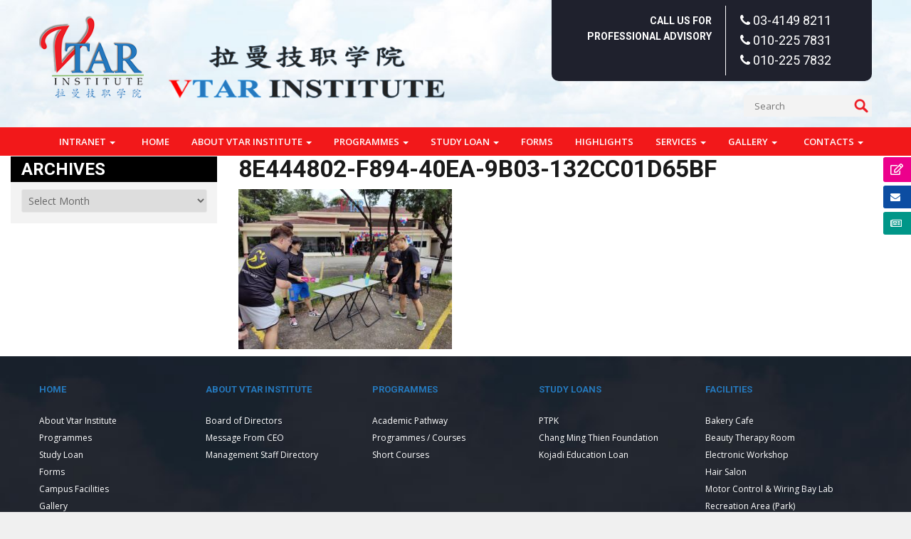

--- FILE ---
content_type: text/html; charset=UTF-8
request_url: https://www.vtar.edu.my/?attachment_id=8172
body_size: 26538
content:
<!doctype html>
<!--[if !IE]>
<html class="no-js non-ie" dir="ltr" lang="en-US" prefix="og: https://ogp.me/ns#"> <![endif]-->
<!--[if IE 7 ]>
<html class="no-js ie7" dir="ltr" lang="en-US" prefix="og: https://ogp.me/ns#"> <![endif]-->
<!--[if IE 8 ]>
<html class="no-js ie8" dir="ltr" lang="en-US" prefix="og: https://ogp.me/ns#"> <![endif]-->
<!--[if IE 9 ]>
<html class="no-js ie9" dir="ltr" lang="en-US" prefix="og: https://ogp.me/ns#"> <![endif]-->
<!--[if gt IE 9]><!-->
<html class="no-js" dir="ltr" lang="en-US" prefix="og: https://ogp.me/ns#"> <!--<![endif]-->
<head>
<meta name="google-site-verification" content="QlG7STnauZ7aZl0o8LN12d8WXObhFDRplqB8Yk3pZ84" />
<meta charset="UTF-8">
<meta name="viewport" content="width=device-width, initial-scale=1">
<link rel="profile" href="http://gmpg.org/xfn/11" />

<title>8e444802-f894-40ea-9b03-132cc01d65bf | Vtar Institute</title>

		<!-- All in One SEO 4.9.3 - aioseo.com -->
	<meta name="robots" content="max-image-preview:large" />
	<meta name="author" content="vtar_admin"/>
	<link rel="canonical" href="https://www.vtar.edu.my/?attachment_id=8172" />
	<meta name="generator" content="All in One SEO (AIOSEO) 4.9.3" />
		<meta property="og:locale" content="en_US" />
		<meta property="og:site_name" content="Vtar Institute | Start your career with us" />
		<meta property="og:type" content="article" />
		<meta property="og:title" content="8e444802-f894-40ea-9b03-132cc01d65bf | Vtar Institute" />
		<meta property="og:url" content="https://www.vtar.edu.my/?attachment_id=8172" />
		<meta property="article:published_time" content="2023-11-24T07:14:44+00:00" />
		<meta property="article:modified_time" content="2023-11-24T07:14:44+00:00" />
		<meta name="twitter:card" content="summary" />
		<meta name="twitter:title" content="8e444802-f894-40ea-9b03-132cc01d65bf | Vtar Institute" />
		<script type="application/ld+json" class="aioseo-schema">
			{"@context":"https:\/\/schema.org","@graph":[{"@type":"BreadcrumbList","@id":"https:\/\/www.vtar.edu.my\/?attachment_id=8172#breadcrumblist","itemListElement":[{"@type":"ListItem","@id":"https:\/\/www.vtar.edu.my#listItem","position":1,"name":"Home","item":"https:\/\/www.vtar.edu.my","nextItem":{"@type":"ListItem","@id":"https:\/\/www.vtar.edu.my\/?attachment_id=8172#listItem","name":"8e444802-f894-40ea-9b03-132cc01d65bf"}},{"@type":"ListItem","@id":"https:\/\/www.vtar.edu.my\/?attachment_id=8172#listItem","position":2,"name":"8e444802-f894-40ea-9b03-132cc01d65bf","previousItem":{"@type":"ListItem","@id":"https:\/\/www.vtar.edu.my#listItem","name":"Home"}}]},{"@type":"ItemPage","@id":"https:\/\/www.vtar.edu.my\/?attachment_id=8172#itempage","url":"https:\/\/www.vtar.edu.my\/?attachment_id=8172","name":"8e444802-f894-40ea-9b03-132cc01d65bf | Vtar Institute","inLanguage":"en-US","isPartOf":{"@id":"https:\/\/www.vtar.edu.my\/#website"},"breadcrumb":{"@id":"https:\/\/www.vtar.edu.my\/?attachment_id=8172#breadcrumblist"},"author":{"@id":"https:\/\/www.vtar.edu.my#author"},"creator":{"@id":"https:\/\/www.vtar.edu.my#author"},"datePublished":"2023-11-24T15:14:44+08:00","dateModified":"2023-11-24T15:14:44+08:00"},{"@type":"Organization","@id":"https:\/\/www.vtar.edu.my\/#organization","name":"Vtar Institute","description":"Start your career with us","url":"https:\/\/www.vtar.edu.my\/"},{"@type":"Person","@id":"https:\/\/www.vtar.edu.my#author","url":"https:\/\/www.vtar.edu.my","name":"vtar_admin","image":{"@type":"ImageObject","@id":"https:\/\/www.vtar.edu.my\/?attachment_id=8172#authorImage","url":"https:\/\/secure.gravatar.com\/avatar\/c66b01c675ea0973ea6c7e8097d3be7afda9bac5c3acecad6a64108a2448afda?s=96&d=mm&r=g","width":96,"height":96,"caption":"vtar_admin"}},{"@type":"WebSite","@id":"https:\/\/www.vtar.edu.my\/#website","url":"https:\/\/www.vtar.edu.my\/","name":"Vtar Institute","description":"Start your career with us","inLanguage":"en-US","publisher":{"@id":"https:\/\/www.vtar.edu.my\/#organization"}}]}
		</script>
		<!-- All in One SEO -->

<link rel='dns-prefetch' href='//fonts.googleapis.com' />
<link rel='dns-prefetch' href='//cdnjs.cloudflare.com' />
<link href='https://fonts.gstatic.com' crossorigin rel='preconnect' />
<link rel="alternate" title="oEmbed (JSON)" type="application/json+oembed" href="https://www.vtar.edu.my/wp-json/oembed/1.0/embed?url=https%3A%2F%2Fwww.vtar.edu.my%2F%3Fattachment_id%3D8172" />
<link rel="alternate" title="oEmbed (XML)" type="text/xml+oembed" href="https://www.vtar.edu.my/wp-json/oembed/1.0/embed?url=https%3A%2F%2Fwww.vtar.edu.my%2F%3Fattachment_id%3D8172&#038;format=xml" />
<style id='wp-img-auto-sizes-contain-inline-css' type='text/css'>
img:is([sizes=auto i],[sizes^="auto," i]){contain-intrinsic-size:3000px 1500px}
/*# sourceURL=wp-img-auto-sizes-contain-inline-css */
</style>
<link rel='stylesheet' id='google-fonts-open-sans-css' href='//fonts.googleapis.com/css?family=Open+Sans%3A400%2C700&#038;ver=6.9' type='text/css' media='all' />
<link rel='stylesheet' id='ytp-icons-css' href='https://www.vtar.edu.my/wp-content/plugins/rdv-youtube-playlist-video-player/packages/icons/css/icons.min.css?ver=6.9' type='text/css' media='all' />
<link rel='stylesheet' id='ytp-style-css' href='https://www.vtar.edu.my/wp-content/plugins/rdv-youtube-playlist-video-player/packages/youtube-video-player/css/youtube-video-player.min.css?ver=6.9' type='text/css' media='all' />
<link rel='stylesheet' id='perfect-scrollbar-style-css' href='https://www.vtar.edu.my/wp-content/plugins/rdv-youtube-playlist-video-player/packages/perfect-scrollbar/perfect-scrollbar.css?ver=6.9' type='text/css' media='all' />
<link rel='stylesheet' id='ytp-custom-css-css' href='https://www.vtar.edu.my/wp-admin/admin-ajax.php?action=youtube_video_player_custom_css&#038;ver=6.9' type='text/css' media='all' />
<style id='wp-emoji-styles-inline-css' type='text/css'>

	img.wp-smiley, img.emoji {
		display: inline !important;
		border: none !important;
		box-shadow: none !important;
		height: 1em !important;
		width: 1em !important;
		margin: 0 0.07em !important;
		vertical-align: -0.1em !important;
		background: none !important;
		padding: 0 !important;
	}
/*# sourceURL=wp-emoji-styles-inline-css */
</style>
<link rel='stylesheet' id='wp-block-library-css' href='https://www.vtar.edu.my/wp-includes/css/dist/block-library/style.min.css?ver=6.9' type='text/css' media='all' />
<style id='global-styles-inline-css' type='text/css'>
:root{--wp--preset--aspect-ratio--square: 1;--wp--preset--aspect-ratio--4-3: 4/3;--wp--preset--aspect-ratio--3-4: 3/4;--wp--preset--aspect-ratio--3-2: 3/2;--wp--preset--aspect-ratio--2-3: 2/3;--wp--preset--aspect-ratio--16-9: 16/9;--wp--preset--aspect-ratio--9-16: 9/16;--wp--preset--color--black: #000000;--wp--preset--color--cyan-bluish-gray: #abb8c3;--wp--preset--color--white: #ffffff;--wp--preset--color--pale-pink: #f78da7;--wp--preset--color--vivid-red: #cf2e2e;--wp--preset--color--luminous-vivid-orange: #ff6900;--wp--preset--color--luminous-vivid-amber: #fcb900;--wp--preset--color--light-green-cyan: #7bdcb5;--wp--preset--color--vivid-green-cyan: #00d084;--wp--preset--color--pale-cyan-blue: #8ed1fc;--wp--preset--color--vivid-cyan-blue: #0693e3;--wp--preset--color--vivid-purple: #9b51e0;--wp--preset--gradient--vivid-cyan-blue-to-vivid-purple: linear-gradient(135deg,rgb(6,147,227) 0%,rgb(155,81,224) 100%);--wp--preset--gradient--light-green-cyan-to-vivid-green-cyan: linear-gradient(135deg,rgb(122,220,180) 0%,rgb(0,208,130) 100%);--wp--preset--gradient--luminous-vivid-amber-to-luminous-vivid-orange: linear-gradient(135deg,rgb(252,185,0) 0%,rgb(255,105,0) 100%);--wp--preset--gradient--luminous-vivid-orange-to-vivid-red: linear-gradient(135deg,rgb(255,105,0) 0%,rgb(207,46,46) 100%);--wp--preset--gradient--very-light-gray-to-cyan-bluish-gray: linear-gradient(135deg,rgb(238,238,238) 0%,rgb(169,184,195) 100%);--wp--preset--gradient--cool-to-warm-spectrum: linear-gradient(135deg,rgb(74,234,220) 0%,rgb(151,120,209) 20%,rgb(207,42,186) 40%,rgb(238,44,130) 60%,rgb(251,105,98) 80%,rgb(254,248,76) 100%);--wp--preset--gradient--blush-light-purple: linear-gradient(135deg,rgb(255,206,236) 0%,rgb(152,150,240) 100%);--wp--preset--gradient--blush-bordeaux: linear-gradient(135deg,rgb(254,205,165) 0%,rgb(254,45,45) 50%,rgb(107,0,62) 100%);--wp--preset--gradient--luminous-dusk: linear-gradient(135deg,rgb(255,203,112) 0%,rgb(199,81,192) 50%,rgb(65,88,208) 100%);--wp--preset--gradient--pale-ocean: linear-gradient(135deg,rgb(255,245,203) 0%,rgb(182,227,212) 50%,rgb(51,167,181) 100%);--wp--preset--gradient--electric-grass: linear-gradient(135deg,rgb(202,248,128) 0%,rgb(113,206,126) 100%);--wp--preset--gradient--midnight: linear-gradient(135deg,rgb(2,3,129) 0%,rgb(40,116,252) 100%);--wp--preset--font-size--small: 13px;--wp--preset--font-size--medium: 20px;--wp--preset--font-size--large: 36px;--wp--preset--font-size--x-large: 42px;--wp--preset--spacing--20: 0.44rem;--wp--preset--spacing--30: 0.67rem;--wp--preset--spacing--40: 1rem;--wp--preset--spacing--50: 1.5rem;--wp--preset--spacing--60: 2.25rem;--wp--preset--spacing--70: 3.38rem;--wp--preset--spacing--80: 5.06rem;--wp--preset--shadow--natural: 6px 6px 9px rgba(0, 0, 0, 0.2);--wp--preset--shadow--deep: 12px 12px 50px rgba(0, 0, 0, 0.4);--wp--preset--shadow--sharp: 6px 6px 0px rgba(0, 0, 0, 0.2);--wp--preset--shadow--outlined: 6px 6px 0px -3px rgb(255, 255, 255), 6px 6px rgb(0, 0, 0);--wp--preset--shadow--crisp: 6px 6px 0px rgb(0, 0, 0);}:where(.is-layout-flex){gap: 0.5em;}:where(.is-layout-grid){gap: 0.5em;}body .is-layout-flex{display: flex;}.is-layout-flex{flex-wrap: wrap;align-items: center;}.is-layout-flex > :is(*, div){margin: 0;}body .is-layout-grid{display: grid;}.is-layout-grid > :is(*, div){margin: 0;}:where(.wp-block-columns.is-layout-flex){gap: 2em;}:where(.wp-block-columns.is-layout-grid){gap: 2em;}:where(.wp-block-post-template.is-layout-flex){gap: 1.25em;}:where(.wp-block-post-template.is-layout-grid){gap: 1.25em;}.has-black-color{color: var(--wp--preset--color--black) !important;}.has-cyan-bluish-gray-color{color: var(--wp--preset--color--cyan-bluish-gray) !important;}.has-white-color{color: var(--wp--preset--color--white) !important;}.has-pale-pink-color{color: var(--wp--preset--color--pale-pink) !important;}.has-vivid-red-color{color: var(--wp--preset--color--vivid-red) !important;}.has-luminous-vivid-orange-color{color: var(--wp--preset--color--luminous-vivid-orange) !important;}.has-luminous-vivid-amber-color{color: var(--wp--preset--color--luminous-vivid-amber) !important;}.has-light-green-cyan-color{color: var(--wp--preset--color--light-green-cyan) !important;}.has-vivid-green-cyan-color{color: var(--wp--preset--color--vivid-green-cyan) !important;}.has-pale-cyan-blue-color{color: var(--wp--preset--color--pale-cyan-blue) !important;}.has-vivid-cyan-blue-color{color: var(--wp--preset--color--vivid-cyan-blue) !important;}.has-vivid-purple-color{color: var(--wp--preset--color--vivid-purple) !important;}.has-black-background-color{background-color: var(--wp--preset--color--black) !important;}.has-cyan-bluish-gray-background-color{background-color: var(--wp--preset--color--cyan-bluish-gray) !important;}.has-white-background-color{background-color: var(--wp--preset--color--white) !important;}.has-pale-pink-background-color{background-color: var(--wp--preset--color--pale-pink) !important;}.has-vivid-red-background-color{background-color: var(--wp--preset--color--vivid-red) !important;}.has-luminous-vivid-orange-background-color{background-color: var(--wp--preset--color--luminous-vivid-orange) !important;}.has-luminous-vivid-amber-background-color{background-color: var(--wp--preset--color--luminous-vivid-amber) !important;}.has-light-green-cyan-background-color{background-color: var(--wp--preset--color--light-green-cyan) !important;}.has-vivid-green-cyan-background-color{background-color: var(--wp--preset--color--vivid-green-cyan) !important;}.has-pale-cyan-blue-background-color{background-color: var(--wp--preset--color--pale-cyan-blue) !important;}.has-vivid-cyan-blue-background-color{background-color: var(--wp--preset--color--vivid-cyan-blue) !important;}.has-vivid-purple-background-color{background-color: var(--wp--preset--color--vivid-purple) !important;}.has-black-border-color{border-color: var(--wp--preset--color--black) !important;}.has-cyan-bluish-gray-border-color{border-color: var(--wp--preset--color--cyan-bluish-gray) !important;}.has-white-border-color{border-color: var(--wp--preset--color--white) !important;}.has-pale-pink-border-color{border-color: var(--wp--preset--color--pale-pink) !important;}.has-vivid-red-border-color{border-color: var(--wp--preset--color--vivid-red) !important;}.has-luminous-vivid-orange-border-color{border-color: var(--wp--preset--color--luminous-vivid-orange) !important;}.has-luminous-vivid-amber-border-color{border-color: var(--wp--preset--color--luminous-vivid-amber) !important;}.has-light-green-cyan-border-color{border-color: var(--wp--preset--color--light-green-cyan) !important;}.has-vivid-green-cyan-border-color{border-color: var(--wp--preset--color--vivid-green-cyan) !important;}.has-pale-cyan-blue-border-color{border-color: var(--wp--preset--color--pale-cyan-blue) !important;}.has-vivid-cyan-blue-border-color{border-color: var(--wp--preset--color--vivid-cyan-blue) !important;}.has-vivid-purple-border-color{border-color: var(--wp--preset--color--vivid-purple) !important;}.has-vivid-cyan-blue-to-vivid-purple-gradient-background{background: var(--wp--preset--gradient--vivid-cyan-blue-to-vivid-purple) !important;}.has-light-green-cyan-to-vivid-green-cyan-gradient-background{background: var(--wp--preset--gradient--light-green-cyan-to-vivid-green-cyan) !important;}.has-luminous-vivid-amber-to-luminous-vivid-orange-gradient-background{background: var(--wp--preset--gradient--luminous-vivid-amber-to-luminous-vivid-orange) !important;}.has-luminous-vivid-orange-to-vivid-red-gradient-background{background: var(--wp--preset--gradient--luminous-vivid-orange-to-vivid-red) !important;}.has-very-light-gray-to-cyan-bluish-gray-gradient-background{background: var(--wp--preset--gradient--very-light-gray-to-cyan-bluish-gray) !important;}.has-cool-to-warm-spectrum-gradient-background{background: var(--wp--preset--gradient--cool-to-warm-spectrum) !important;}.has-blush-light-purple-gradient-background{background: var(--wp--preset--gradient--blush-light-purple) !important;}.has-blush-bordeaux-gradient-background{background: var(--wp--preset--gradient--blush-bordeaux) !important;}.has-luminous-dusk-gradient-background{background: var(--wp--preset--gradient--luminous-dusk) !important;}.has-pale-ocean-gradient-background{background: var(--wp--preset--gradient--pale-ocean) !important;}.has-electric-grass-gradient-background{background: var(--wp--preset--gradient--electric-grass) !important;}.has-midnight-gradient-background{background: var(--wp--preset--gradient--midnight) !important;}.has-small-font-size{font-size: var(--wp--preset--font-size--small) !important;}.has-medium-font-size{font-size: var(--wp--preset--font-size--medium) !important;}.has-large-font-size{font-size: var(--wp--preset--font-size--large) !important;}.has-x-large-font-size{font-size: var(--wp--preset--font-size--x-large) !important;}
/*# sourceURL=global-styles-inline-css */
</style>

<style id='classic-theme-styles-inline-css' type='text/css'>
/*! This file is auto-generated */
.wp-block-button__link{color:#fff;background-color:#32373c;border-radius:9999px;box-shadow:none;text-decoration:none;padding:calc(.667em + 2px) calc(1.333em + 2px);font-size:1.125em}.wp-block-file__button{background:#32373c;color:#fff;text-decoration:none}
/*# sourceURL=/wp-includes/css/classic-themes.min.css */
</style>
<link rel='stylesheet' id='rs-plugin-settings-css' href='https://www.vtar.edu.my/wp-content/plugins/Rev-Slider/public/assets/css/rs6.css?ver=6.3.3' type='text/css' media='all' />
<style id='rs-plugin-settings-inline-css' type='text/css'>
#rs-demo-id {}
/*# sourceURL=rs-plugin-settings-inline-css */
</style>
<link rel='stylesheet' id='contact-form-7-signature-addon-css' href='https://www.vtar.edu.my/wp-content/plugins/contact-form-7-signature-addon/public/css/style.css?ver=4.2.2' type='text/css' media='all' />
<link rel='stylesheet' id='foobox-free-min-css' href='https://www.vtar.edu.my/wp-content/plugins/foobox-image-lightbox/free/css/foobox.free.min.css?ver=2.7.35' type='text/css' media='all' />
<style id='responsive-menu-inline-css' type='text/css'>
/** This file is major component of this plugin so please don't try to edit here. */
#rmp_menu_trigger-7767 {
  width: 40px;
  height: 40px;
  position: fixed;
  top: 15px;
  border-radius: 5px;
  display: none;
  text-decoration: none;
  right: 5%;
  background: #000000;
  transition: transform 0.5s, background-color 0.5s;
}
#rmp_menu_trigger-7767:hover, #rmp_menu_trigger-7767:focus {
  background: #000000;
  text-decoration: unset;
}
#rmp_menu_trigger-7767.is-active {
  background: #000000;
}
#rmp_menu_trigger-7767 .rmp-trigger-box {
  width: 25px;
  color: #ffffff;
}
#rmp_menu_trigger-7767 .rmp-trigger-icon-active, #rmp_menu_trigger-7767 .rmp-trigger-text-open {
  display: none;
}
#rmp_menu_trigger-7767.is-active .rmp-trigger-icon-active, #rmp_menu_trigger-7767.is-active .rmp-trigger-text-open {
  display: inline;
}
#rmp_menu_trigger-7767.is-active .rmp-trigger-icon-inactive, #rmp_menu_trigger-7767.is-active .rmp-trigger-text {
  display: none;
}
#rmp_menu_trigger-7767 .rmp-trigger-label {
  color: #ffffff;
  pointer-events: none;
  line-height: 13px;
  font-family: inherit;
  font-size: 14px;
  display: inline;
  text-transform: inherit;
}
#rmp_menu_trigger-7767 .rmp-trigger-label.rmp-trigger-label-top {
  display: block;
  margin-bottom: 12px;
}
#rmp_menu_trigger-7767 .rmp-trigger-label.rmp-trigger-label-bottom {
  display: block;
  margin-top: 12px;
}
#rmp_menu_trigger-7767 .responsive-menu-pro-inner {
  display: block;
}
#rmp_menu_trigger-7767 .rmp-trigger-icon-inactive .rmp-font-icon {
  color: #ffffff;
}
#rmp_menu_trigger-7767 .responsive-menu-pro-inner, #rmp_menu_trigger-7767 .responsive-menu-pro-inner::before, #rmp_menu_trigger-7767 .responsive-menu-pro-inner::after {
  width: 25px;
  height: 3px;
  background-color: #ffffff;
  border-radius: 4px;
  position: absolute;
}
#rmp_menu_trigger-7767 .rmp-trigger-icon-active .rmp-font-icon {
  color: #ffffff;
}
#rmp_menu_trigger-7767.is-active .responsive-menu-pro-inner, #rmp_menu_trigger-7767.is-active .responsive-menu-pro-inner::before, #rmp_menu_trigger-7767.is-active .responsive-menu-pro-inner::after {
  background-color: #ffffff;
}
#rmp_menu_trigger-7767:hover .rmp-trigger-icon-inactive .rmp-font-icon {
  color: #ffffff;
}
#rmp_menu_trigger-7767:not(.is-active):hover .responsive-menu-pro-inner, #rmp_menu_trigger-7767:not(.is-active):hover .responsive-menu-pro-inner::before, #rmp_menu_trigger-7767:not(.is-active):hover .responsive-menu-pro-inner::after {
  background-color: #ffffff;
}
#rmp_menu_trigger-7767 .responsive-menu-pro-inner::before {
  top: 10px;
}
#rmp_menu_trigger-7767 .responsive-menu-pro-inner::after {
  bottom: 10px;
}
#rmp_menu_trigger-7767.is-active .responsive-menu-pro-inner::after {
  bottom: 0;
}
/* Hamburger menu styling */
@media screen and (max-width: 991px) {
  /** Menu Title Style */
  /** Menu Additional Content Style */
  #rmp_menu_trigger-7767 {
    display: block;
  }
  #rmp-container-7767 {
    position: fixed;
    top: 0;
    margin: 0;
    transition: transform 0.5s;
    overflow: auto;
    display: block;
    width: 75%;
    background-color: #212121;
    background-image: url("");
    height: 100%;
    left: 0;
    padding-top: 0px;
    padding-left: 0px;
    padding-bottom: 0px;
    padding-right: 0px;
  }
  #rmp-menu-wrap-7767 {
    padding-top: 0px;
    padding-left: 0px;
    padding-bottom: 0px;
    padding-right: 0px;
    background-color: #212121;
  }
  #rmp-menu-wrap-7767 .rmp-menu, #rmp-menu-wrap-7767 .rmp-submenu {
    width: 100%;
    box-sizing: border-box;
    margin: 0;
    padding: 0;
  }
  #rmp-menu-wrap-7767 .rmp-submenu-depth-1 .rmp-menu-item-link {
    padding-left: 10%;
  }
  #rmp-menu-wrap-7767 .rmp-submenu-depth-2 .rmp-menu-item-link {
    padding-left: 15%;
  }
  #rmp-menu-wrap-7767 .rmp-submenu-depth-3 .rmp-menu-item-link {
    padding-left: 20%;
  }
  #rmp-menu-wrap-7767 .rmp-submenu-depth-4 .rmp-menu-item-link {
    padding-left: 25%;
  }
  #rmp-menu-wrap-7767 .rmp-submenu.rmp-submenu-open {
    display: block;
  }
  #rmp-menu-wrap-7767 .rmp-menu-item {
    width: 100%;
    list-style: none;
    margin: 0;
  }
  #rmp-menu-wrap-7767 .rmp-menu-item-link {
    height: 44px;
    line-height: 44px;
    font-size: 13px;
    border-bottom: 1px solid #212121;
    font-family: inherit;
    color: #ffffff;
    text-align: left;
    background-color: #212121;
    font-weight: normal;
    letter-spacing: 0px;
    display: block;
    box-sizing: border-box;
    width: 100%;
    text-decoration: none;
    position: relative;
    overflow: hidden;
    transition: background-color 0.5s, border-color 0.5s, 0.5s;
    padding: 0 5%;
    padding-right: 54px;
  }
  #rmp-menu-wrap-7767 .rmp-menu-item-link:after, #rmp-menu-wrap-7767 .rmp-menu-item-link:before {
    display: none;
  }
  #rmp-menu-wrap-7767 .rmp-menu-item-link:hover, #rmp-menu-wrap-7767 .rmp-menu-item-link:focus {
    color: #ffffff;
    border-color: #212121;
    background-color: #3f3f3f;
  }
  #rmp-menu-wrap-7767 .rmp-menu-item-link:focus {
    outline: none;
    border-color: unset;
    box-shadow: unset;
  }
  #rmp-menu-wrap-7767 .rmp-menu-item-link .rmp-font-icon {
    height: 44px;
    line-height: 44px;
    margin-right: 10px;
    font-size: 13px;
  }
  #rmp-menu-wrap-7767 .rmp-menu-current-item .rmp-menu-item-link {
    color: #ffffff;
    border-color: #212121;
    background-color: #212121;
  }
  #rmp-menu-wrap-7767 .rmp-menu-current-item .rmp-menu-item-link:hover, #rmp-menu-wrap-7767 .rmp-menu-current-item .rmp-menu-item-link:focus {
    color: #ffffff;
    border-color: #3f3f3f;
    background-color: #3f3f3f;
  }
  #rmp-menu-wrap-7767 .rmp-menu-subarrow {
    position: absolute;
    top: 0;
    bottom: 0;
    text-align: center;
    overflow: hidden;
    background-size: cover;
    overflow: hidden;
    right: 0;
    border-left-style: solid;
    border-left-color: #212121;
    border-left-width: 1px;
    height: 44px;
    width: 44px;
    color: #ffffff;
    background-color: #212121;
  }
  #rmp-menu-wrap-7767 .rmp-menu-subarrow svg {
    fill: #ffffff;
  }
  #rmp-menu-wrap-7767 .rmp-menu-subarrow:hover {
    color: #ffffff;
    border-color: #3f3f3f;
    background-color: #3f3f3f;
  }
  #rmp-menu-wrap-7767 .rmp-menu-subarrow:hover svg {
    fill: #ffffff;
  }
  #rmp-menu-wrap-7767 .rmp-menu-subarrow .rmp-font-icon {
    margin-right: unset;
  }
  #rmp-menu-wrap-7767 .rmp-menu-subarrow * {
    vertical-align: middle;
    line-height: 44px;
  }
  #rmp-menu-wrap-7767 .rmp-menu-subarrow-active {
    display: block;
    background-size: cover;
    color: #ffffff;
    border-color: #212121;
    background-color: #212121;
  }
  #rmp-menu-wrap-7767 .rmp-menu-subarrow-active svg {
    fill: #ffffff;
  }
  #rmp-menu-wrap-7767 .rmp-menu-subarrow-active:hover {
    color: #ffffff;
    border-color: #3f3f3f;
    background-color: #3f3f3f;
  }
  #rmp-menu-wrap-7767 .rmp-menu-subarrow-active:hover svg {
    fill: #ffffff;
  }
  #rmp-menu-wrap-7767 .rmp-submenu {
    display: none;
  }
  #rmp-menu-wrap-7767 .rmp-submenu .rmp-menu-item-link {
    height: 44px;
    line-height: 44px;
    letter-spacing: 0px;
    font-size: 13px;
    border-bottom: 1px solid #212121;
    font-family: inherit;
    font-weight: normal;
    color: #ffffff;
    text-align: left;
    background-color: #212121;
  }
  #rmp-menu-wrap-7767 .rmp-submenu .rmp-menu-item-link:hover, #rmp-menu-wrap-7767 .rmp-submenu .rmp-menu-item-link:focus {
    color: #ffffff;
    border-color: #212121;
    background-color: #3f3f3f;
  }
  #rmp-menu-wrap-7767 .rmp-submenu .rmp-menu-current-item .rmp-menu-item-link {
    color: #ffffff;
    border-color: #212121;
    background-color: #212121;
  }
  #rmp-menu-wrap-7767 .rmp-submenu .rmp-menu-current-item .rmp-menu-item-link:hover, #rmp-menu-wrap-7767 .rmp-submenu .rmp-menu-current-item .rmp-menu-item-link:focus {
    color: #ffffff;
    border-color: #3f3f3f;
    background-color: #3f3f3f;
  }
  #rmp-menu-wrap-7767 .rmp-submenu .rmp-menu-subarrow {
    right: 0;
    border-right: unset;
    border-left-style: solid;
    border-left-color: #212121;
    border-left-width: 1px;
    height: 44px;
    line-height: 44px;
    width: 44px;
    color: #ffffff;
    background-color: #212121;
  }
  #rmp-menu-wrap-7767 .rmp-submenu .rmp-menu-subarrow:hover {
    color: #ffffff;
    border-color: #3f3f3f;
    background-color: #3f3f3f;
  }
  #rmp-menu-wrap-7767 .rmp-submenu .rmp-menu-subarrow-active {
    color: #ffffff;
    border-color: #212121;
    background-color: #212121;
  }
  #rmp-menu-wrap-7767 .rmp-submenu .rmp-menu-subarrow-active:hover {
    color: #ffffff;
    border-color: #3f3f3f;
    background-color: #3f3f3f;
  }
  #rmp-menu-wrap-7767 .rmp-menu-item-description {
    margin: 0;
    padding: 5px 5%;
    opacity: 0.8;
    color: #ffffff;
  }
  #rmp-search-box-7767 {
    display: block;
    padding-top: 0px;
    padding-left: 5%;
    padding-bottom: 0px;
    padding-right: 5%;
  }
  #rmp-search-box-7767 .rmp-search-form {
    margin: 0;
  }
  #rmp-search-box-7767 .rmp-search-box {
    background: #ffffff;
    border: 1px solid #dadada;
    color: #333333;
    width: 100%;
    padding: 0 5%;
    border-radius: 30px;
    height: 45px;
    -webkit-appearance: none;
  }
  #rmp-search-box-7767 .rmp-search-box::placeholder {
    color: #c7c7cd;
  }
  #rmp-search-box-7767 .rmp-search-box:focus {
    background-color: #ffffff;
    outline: 2px solid #dadada;
    color: #333333;
  }
  #rmp-menu-title-7767 {
    background-color: #212121;
    color: #ffffff;
    text-align: left;
    font-size: 13px;
    padding-top: 10%;
    padding-left: 5%;
    padding-bottom: 0%;
    padding-right: 5%;
    font-weight: 400;
    transition: background-color 0.5s, border-color 0.5s, color 0.5s;
  }
  #rmp-menu-title-7767:hover {
    background-color: #212121;
    color: #ffffff;
  }
  #rmp-menu-title-7767 > .rmp-menu-title-link {
    color: #ffffff;
    width: 100%;
    background-color: unset;
    text-decoration: none;
  }
  #rmp-menu-title-7767 > .rmp-menu-title-link:hover {
    color: #ffffff;
  }
  #rmp-menu-title-7767 .rmp-font-icon {
    font-size: 13px;
  }
  #rmp-menu-additional-content-7767 {
    padding-top: 0px;
    padding-left: 5%;
    padding-bottom: 0px;
    padding-right: 5%;
    color: #ffffff;
    text-align: center;
    font-size: 16px;
  }
}
/**
This file contents common styling of menus.
*/
.rmp-container {
  display: none;
  visibility: visible;
  padding: 0px 0px 0px 0px;
  z-index: 99998;
  transition: all 0.3s;
  /** Scrolling bar in menu setting box **/
}
.rmp-container.rmp-fade-top, .rmp-container.rmp-fade-left, .rmp-container.rmp-fade-right, .rmp-container.rmp-fade-bottom {
  display: none;
}
.rmp-container.rmp-slide-left, .rmp-container.rmp-push-left {
  transform: translateX(-100%);
  -ms-transform: translateX(-100%);
  -webkit-transform: translateX(-100%);
  -moz-transform: translateX(-100%);
}
.rmp-container.rmp-slide-left.rmp-menu-open, .rmp-container.rmp-push-left.rmp-menu-open {
  transform: translateX(0);
  -ms-transform: translateX(0);
  -webkit-transform: translateX(0);
  -moz-transform: translateX(0);
}
.rmp-container.rmp-slide-right, .rmp-container.rmp-push-right {
  transform: translateX(100%);
  -ms-transform: translateX(100%);
  -webkit-transform: translateX(100%);
  -moz-transform: translateX(100%);
}
.rmp-container.rmp-slide-right.rmp-menu-open, .rmp-container.rmp-push-right.rmp-menu-open {
  transform: translateX(0);
  -ms-transform: translateX(0);
  -webkit-transform: translateX(0);
  -moz-transform: translateX(0);
}
.rmp-container.rmp-slide-top, .rmp-container.rmp-push-top {
  transform: translateY(-100%);
  -ms-transform: translateY(-100%);
  -webkit-transform: translateY(-100%);
  -moz-transform: translateY(-100%);
}
.rmp-container.rmp-slide-top.rmp-menu-open, .rmp-container.rmp-push-top.rmp-menu-open {
  transform: translateY(0);
  -ms-transform: translateY(0);
  -webkit-transform: translateY(0);
  -moz-transform: translateY(0);
}
.rmp-container.rmp-slide-bottom, .rmp-container.rmp-push-bottom {
  transform: translateY(100%);
  -ms-transform: translateY(100%);
  -webkit-transform: translateY(100%);
  -moz-transform: translateY(100%);
}
.rmp-container.rmp-slide-bottom.rmp-menu-open, .rmp-container.rmp-push-bottom.rmp-menu-open {
  transform: translateX(0);
  -ms-transform: translateX(0);
  -webkit-transform: translateX(0);
  -moz-transform: translateX(0);
}
.rmp-container::-webkit-scrollbar {
  width: 0px;
}
.rmp-container ::-webkit-scrollbar-track {
  box-shadow: inset 0 0 5px transparent;
}
.rmp-container ::-webkit-scrollbar-thumb {
  background: transparent;
}
.rmp-container ::-webkit-scrollbar-thumb:hover {
  background: transparent;
}
.rmp-container .rmp-menu-wrap .rmp-menu {
  transition: none;
  border-radius: 0;
  box-shadow: none;
  background: none;
  border: 0;
  bottom: auto;
  box-sizing: border-box;
  clip: auto;
  color: #666;
  display: block;
  float: none;
  font-family: inherit;
  font-size: 14px;
  height: auto;
  left: auto;
  line-height: 1.7;
  list-style-type: none;
  margin: 0;
  min-height: auto;
  max-height: none;
  opacity: 1;
  outline: none;
  overflow: visible;
  padding: 0;
  position: relative;
  pointer-events: auto;
  right: auto;
  text-align: left;
  text-decoration: none;
  text-indent: 0;
  text-transform: none;
  transform: none;
  top: auto;
  visibility: inherit;
  width: auto;
  word-wrap: break-word;
  white-space: normal;
}
.rmp-container .rmp-menu-additional-content {
  display: block;
  word-break: break-word;
}
.rmp-container .rmp-menu-title {
  display: flex;
  flex-direction: column;
}
.rmp-container .rmp-menu-title .rmp-menu-title-image {
  max-width: 100%;
  margin-bottom: 15px;
  display: block;
  margin: auto;
  margin-bottom: 15px;
}
button.rmp_menu_trigger {
  z-index: 999999;
  overflow: hidden;
  outline: none;
  border: 0;
  display: none;
  margin: 0;
  transition: transform 0.5s, background-color 0.5s;
  padding: 0;
}
button.rmp_menu_trigger .responsive-menu-pro-inner::before, button.rmp_menu_trigger .responsive-menu-pro-inner::after {
  content: "";
  display: block;
}
button.rmp_menu_trigger .responsive-menu-pro-inner::before {
  top: 10px;
}
button.rmp_menu_trigger .responsive-menu-pro-inner::after {
  bottom: 10px;
}
button.rmp_menu_trigger .rmp-trigger-box {
  width: 40px;
  display: inline-block;
  position: relative;
  pointer-events: none;
  vertical-align: super;
}
.admin-bar .rmp-container, .admin-bar .rmp_menu_trigger {
  margin-top: 32px !important;
}
@media screen and (max-width: 782px) {
  .admin-bar .rmp-container, .admin-bar .rmp_menu_trigger {
    margin-top: 46px !important;
  }
}
/*  Menu Trigger Boring Animation */
.rmp-menu-trigger-boring .responsive-menu-pro-inner {
  transition-property: none;
}
.rmp-menu-trigger-boring .responsive-menu-pro-inner::after, .rmp-menu-trigger-boring .responsive-menu-pro-inner::before {
  transition-property: none;
}
.rmp-menu-trigger-boring.is-active .responsive-menu-pro-inner {
  transform: rotate(45deg);
}
.rmp-menu-trigger-boring.is-active .responsive-menu-pro-inner:before {
  top: 0;
  opacity: 0;
}
.rmp-menu-trigger-boring.is-active .responsive-menu-pro-inner:after {
  bottom: 0;
  transform: rotate(-90deg);
}

/*# sourceURL=responsive-menu-inline-css */
</style>
<link rel='stylesheet' id='dashicons-css' href='https://www.vtar.edu.my/wp-includes/css/dashicons.min.css?ver=6.9' type='text/css' media='all' />
<link rel='stylesheet' id='simple-image-popup-css' href='https://www.vtar.edu.my/wp-content/plugins/simple-image-popup//css/simple-image-popup.css?ver=6.9' type='text/css' media='all' />
<link rel='stylesheet' id='wpos-slick-style-css' href='https://www.vtar.edu.my/wp-content/plugins/wp-logo-showcase-responsive-slider-slider/assets/css/slick.css?ver=3.8.7' type='text/css' media='all' />
<link rel='stylesheet' id='wpls-public-style-css' href='https://www.vtar.edu.my/wp-content/plugins/wp-logo-showcase-responsive-slider-slider/assets/css/wpls-public.css?ver=3.8.7' type='text/css' media='all' />
<link rel='stylesheet' id='testimonial-rotator-style-css' href='https://www.vtar.edu.my/wp-content/plugins/testimonial-rotator/testimonial-rotator-style.css?ver=6.9' type='text/css' media='all' />
<link rel='stylesheet' id='font-awesome-v4shim-css' href='https://www.vtar.edu.my/wp-content/plugins/types/vendor/toolset/toolset-common/res/lib/font-awesome/css/v4-shims.css?ver=5.13.0' type='text/css' media='screen' />
<link rel='stylesheet' id='font-awesome-css' href='https://www.vtar.edu.my/wp-content/plugins/types/vendor/toolset/toolset-common/res/lib/font-awesome/css/all.css?ver=5.13.0' type='text/css' media='screen' />
<link rel='stylesheet' id='wppb-front-css' href='https://www.vtar.edu.my/wp-content/plugins/wp-popup-builder/css/fstyle.css?ver=6.9' type='text/css' media='all' />
<link rel='stylesheet' id='ninja-bootstrap-css' href='https://www.vtar.edu.my/wp-content/themes/ninja/inc/css/bootstrap.min.css?ver=6.9' type='text/css' media='all' />
<link rel='stylesheet' id='ninja-icons-css' href='//cdnjs.cloudflare.com/ajax/libs/font-awesome/4.7.0/css/font-awesome.min.css?ver=6.9' type='text/css' media='all' />
<link rel='stylesheet' id='ninja-fonts-css' href='//fonts.googleapis.com/css?family=Open+Sans%3A400italic%2C400%2C600%2C700+%7CRoboto%3A300%2C400%2C700&#038;ver=6.9' type='text/css' media='all' />
<link rel='stylesheet' id='ninja-style-css' href='https://www.vtar.edu.my/wp-content/themes/ninja/style.css?ver=6.9' type='text/css' media='all' />
<link rel='stylesheet' id='custom-style-css' href='https://www.vtar.edu.my/wp-content/themes/ninja/custom.css?ver=6.9' type='text/css' media='all' />
<link rel='stylesheet' id='responsive-style-css' href='https://www.vtar.edu.my/wp-content/themes/ninja/responsive.css?ver=6.9' type='text/css' media='all' />
<link rel='stylesheet' id='dflip-style-css' href='https://www.vtar.edu.my/wp-content/plugins/3d-flipbook-dflip-lite/assets/css/dflip.min.css?ver=2.4.20' type='text/css' media='all' />
<link rel='stylesheet' id='wps-visitor-style-css' href='https://www.vtar.edu.my/wp-content/plugins/wps-visitor-counter/styles/css/default.css?ver=2' type='text/css' media='all' />
<script type="text/javascript" src="https://www.vtar.edu.my/wp-includes/js/jquery/jquery.min.js?ver=3.7.1" id="jquery-core-js"></script>
<script type="text/javascript" src="https://www.vtar.edu.my/wp-includes/js/jquery/jquery-migrate.min.js?ver=3.4.1" id="jquery-migrate-js"></script>
<script type="text/javascript" src="https://www.vtar.edu.my/wp-content/plugins/rdv-youtube-playlist-video-player/packages/perfect-scrollbar/jquery.mousewheel.js?ver=6.9" id="jquery-mousewheel-js"></script>
<script type="text/javascript" src="https://www.vtar.edu.my/wp-content/plugins/rdv-youtube-playlist-video-player/packages/perfect-scrollbar/perfect-scrollbar.js?ver=6.9" id="perfect-scrollbar-script-js"></script>
<script type="text/javascript" src="https://www.vtar.edu.my/wp-content/plugins/rdv-youtube-playlist-video-player/packages/youtube-video-player/js/youtube-video-player.jquery.min.js?ver=6.9" id="ytp-script-js"></script>
<script type="text/javascript" src="https://www.vtar.edu.my/wp-content/plugins/rdv-youtube-playlist-video-player/js/plugin.js?ver=6.9" id="ytp-plugin-js"></script>
<script type="text/javascript" src="https://www.vtar.edu.my/wp-content/plugins/Rev-Slider/public/assets/js/rbtools.min.js?ver=6.3.3" id="tp-tools-js"></script>
<script type="text/javascript" src="https://www.vtar.edu.my/wp-content/plugins/Rev-Slider/public/assets/js/rs6.min.js?ver=6.3.3" id="revmin-js"></script>
<script type="text/javascript" src="https://www.vtar.edu.my/wp-content/plugins/contact-form-7-signature-addon/public/js/signature_pad.min.js?ver=4.2.2" id="contact-form-7-signature-addon-signature-js"></script>
<script type="text/javascript" src="https://www.vtar.edu.my/wp-content/plugins/contact-form-7-signature-addon/public/js/scripts.js?ver=4.2.2" id="contact-form-7-signature-addon-js"></script>
<script type="text/javascript" id="rmp_menu_scripts-js-extra">
/* <![CDATA[ */
var rmp_menu = {"ajaxURL":"https://www.vtar.edu.my/wp-admin/admin-ajax.php","wp_nonce":"e46917c7a3","menu":[{"menu_theme":null,"theme_type":"default","theme_location_menu":"","submenu_submenu_arrow_width":"44","submenu_submenu_arrow_width_unit":"px","submenu_submenu_arrow_height":"44","submenu_submenu_arrow_height_unit":"px","submenu_arrow_position":"right","submenu_sub_arrow_background_colour":"#212121","submenu_sub_arrow_background_hover_colour":"#3f3f3f","submenu_sub_arrow_background_colour_active":"#212121","submenu_sub_arrow_background_hover_colour_active":"#3f3f3f","submenu_sub_arrow_border_width":"1","submenu_sub_arrow_border_width_unit":"px","submenu_sub_arrow_border_colour":"#212121","submenu_sub_arrow_border_hover_colour":"#3f3f3f","submenu_sub_arrow_border_colour_active":"#212121","submenu_sub_arrow_border_hover_colour_active":"#3f3f3f","submenu_sub_arrow_shape_colour":"#ffffff","submenu_sub_arrow_shape_hover_colour":"#ffffff","submenu_sub_arrow_shape_colour_active":"#ffffff","submenu_sub_arrow_shape_hover_colour_active":"#ffffff","use_header_bar":"off","header_bar_items_order":"{\"logo\":\"on\",\"title\":\"on\",\"search\":\"on\",\"html content\":\"on\"}","header_bar_title":"","header_bar_html_content":"","header_bar_logo":"","header_bar_logo_link":"","header_bar_logo_width":null,"header_bar_logo_width_unit":"%","header_bar_logo_height":null,"header_bar_logo_height_unit":"px","header_bar_height":"80","header_bar_height_unit":"px","header_bar_padding":{"top":"0px","right":"5%","bottom":"0px","left":"5%"},"header_bar_font":"","header_bar_font_size":"14","header_bar_font_size_unit":"px","header_bar_text_color":"#ffffff","header_bar_background_color":"#ffffff","header_bar_breakpoint":"800","header_bar_position_type":"fixed","header_bar_adjust_page":null,"header_bar_scroll_enable":"off","header_bar_scroll_background_color":"#36bdf6","mobile_breakpoint":"600","tablet_breakpoint":"991","transition_speed":"0.5","sub_menu_speed":"0.2","show_menu_on_page_load":"","menu_disable_scrolling":"off","menu_overlay":"off","menu_overlay_colour":"rgba(0, 0, 0, 0.7)","desktop_menu_width":"","desktop_menu_width_unit":"%","desktop_menu_positioning":"fixed","desktop_menu_side":"","desktop_menu_to_hide":"","use_current_theme_location":"off","mega_menu":{"225":"off","227":"off","229":"off","228":"off","226":"off"},"desktop_submenu_open_animation":"","desktop_submenu_open_animation_speed":"0ms","desktop_submenu_open_on_click":"","desktop_menu_hide_and_show":"","menu_name":"Default Menu","menu_to_use":"main-menu","different_menu_for_mobile":"off","menu_to_use_in_mobile":"main-menu","use_mobile_menu":"on","use_tablet_menu":"on","use_desktop_menu":"","menu_display_on":"all-pages","menu_to_hide":"","submenu_descriptions_on":"","custom_walker":"","menu_background_colour":"#212121","menu_depth":"5","smooth_scroll_on":"off","smooth_scroll_speed":"500","menu_font_icons":[],"menu_links_height":"44","menu_links_height_unit":"px","menu_links_line_height":"44","menu_links_line_height_unit":"px","menu_depth_0":"5","menu_depth_0_unit":"%","menu_font_size":"13","menu_font_size_unit":"px","menu_font":"","menu_font_weight":"normal","menu_text_alignment":"left","menu_text_letter_spacing":"","menu_word_wrap":"off","menu_link_colour":"#ffffff","menu_link_hover_colour":"#ffffff","menu_current_link_colour":"#ffffff","menu_current_link_hover_colour":"#ffffff","menu_item_background_colour":"#212121","menu_item_background_hover_colour":"#3f3f3f","menu_current_item_background_colour":"#212121","menu_current_item_background_hover_colour":"#3f3f3f","menu_border_width":"1","menu_border_width_unit":"px","menu_item_border_colour":"#212121","menu_item_border_colour_hover":"#212121","menu_current_item_border_colour":"#212121","menu_current_item_border_hover_colour":"#3f3f3f","submenu_links_height":"44","submenu_links_height_unit":"px","submenu_links_line_height":"44","submenu_links_line_height_unit":"px","menu_depth_side":"left","menu_depth_1":"10","menu_depth_1_unit":"%","menu_depth_2":"15","menu_depth_2_unit":"%","menu_depth_3":"20","menu_depth_3_unit":"%","menu_depth_4":"25","menu_depth_4_unit":"%","submenu_item_background_colour":"#212121","submenu_item_background_hover_colour":"#3f3f3f","submenu_current_item_background_colour":"#212121","submenu_current_item_background_hover_colour":"#3f3f3f","submenu_border_width":"1","submenu_border_width_unit":"px","submenu_item_border_colour":"#212121","submenu_item_border_colour_hover":"#212121","submenu_current_item_border_colour":"#212121","submenu_current_item_border_hover_colour":"#3f3f3f","submenu_font_size":"13","submenu_font_size_unit":"px","submenu_font":"","submenu_font_weight":"normal","submenu_text_letter_spacing":"","submenu_text_alignment":"left","submenu_link_colour":"#ffffff","submenu_link_hover_colour":"#ffffff","submenu_current_link_colour":"#ffffff","submenu_current_link_hover_colour":"#ffffff","inactive_arrow_shape":"\u25bc","active_arrow_shape":"\u25b2","inactive_arrow_font_icon":"","active_arrow_font_icon":"","inactive_arrow_image":"","active_arrow_image":"","submenu_arrow_width":"44","submenu_arrow_width_unit":"px","submenu_arrow_height":"44","submenu_arrow_height_unit":"px","arrow_position":"right","menu_sub_arrow_shape_colour":"#ffffff","menu_sub_arrow_shape_hover_colour":"#ffffff","menu_sub_arrow_shape_colour_active":"#ffffff","menu_sub_arrow_shape_hover_colour_active":"#ffffff","menu_sub_arrow_border_width":"1","menu_sub_arrow_border_width_unit":"px","menu_sub_arrow_border_colour":"#212121","menu_sub_arrow_border_hover_colour":"#3f3f3f","menu_sub_arrow_border_colour_active":"#212121","menu_sub_arrow_border_hover_colour_active":"#3f3f3f","menu_sub_arrow_background_colour":"#212121","menu_sub_arrow_background_hover_colour":"#3f3f3f","menu_sub_arrow_background_colour_active":"#212121","menu_sub_arrow_background_hover_colour_active":"#3f3f3f","fade_submenus":"off","fade_submenus_side":"left","fade_submenus_delay":"100","fade_submenus_speed":"500","use_slide_effect":"off","slide_effect_back_to_text":"Back","accordion_animation":"off","auto_expand_all_submenus":"off","auto_expand_current_submenus":"off","menu_item_click_to_trigger_submenu":"off","button_width":"40","button_width_unit":"px","button_height":"40","button_height_unit":"px","button_background_colour":"#000000","button_background_colour_hover":"#000000","button_background_colour_active":"#000000","toggle_button_border_radius":"5","button_transparent_background":"off","button_left_or_right":"right","button_position_type":"fixed","button_distance_from_side":"5","button_distance_from_side_unit":"%","button_top":"15","button_top_unit":"px","button_push_with_animation":"off","button_click_animation":"boring","button_line_margin":"5","button_line_margin_unit":"px","button_line_width":"25","button_line_width_unit":"px","button_line_height":"3","button_line_height_unit":"px","button_line_colour":"#ffffff","button_line_colour_hover":"#ffffff","button_line_colour_active":"#ffffff","button_font_icon":"","button_font_icon_when_clicked":"","button_image":"","button_image_when_clicked":"","button_title":"","button_title_open":"","button_title_position":"left","menu_container_columns":"","button_font":"","button_font_size":"14","button_font_size_unit":"px","button_title_line_height":"13","button_title_line_height_unit":"px","button_text_colour":"#ffffff","button_trigger_type_click":"on","button_trigger_type_hover":"off","button_click_trigger":"#responsive-menu-button","items_order":{"title":"","menu":"on","search":"on","additional content":""},"menu_title":"","menu_title_link":"","menu_title_link_location":"_self","menu_title_image":"","menu_title_font_icon":"","menu_title_section_padding":{"top":"10%","right":"5%","bottom":"0%","left":"5%"},"menu_title_background_colour":"#212121","menu_title_background_hover_colour":"#212121","menu_title_font_size":"13","menu_title_font_size_unit":"px","menu_title_alignment":"left","menu_title_font_weight":"400","menu_title_font_family":"","menu_title_colour":"#ffffff","menu_title_hover_colour":"#ffffff","menu_title_image_width":null,"menu_title_image_width_unit":"%","menu_title_image_height":null,"menu_title_image_height_unit":"px","menu_additional_content":"","menu_additional_section_padding":{"left":"5%","top":"0px","right":"5%","bottom":"0px"},"menu_additional_content_font_size":"16","menu_additional_content_font_size_unit":"px","menu_additional_content_alignment":"center","menu_additional_content_colour":"#ffffff","menu_search_box_text":"Search","menu_search_box_code":"","menu_search_section_padding":{"left":"5%","top":"0px","right":"5%","bottom":"0px"},"menu_search_box_height":"45","menu_search_box_height_unit":"px","menu_search_box_border_radius":"30","menu_search_box_text_colour":"#333333","menu_search_box_background_colour":"#ffffff","menu_search_box_placeholder_colour":"#c7c7cd","menu_search_box_border_colour":"#dadada","menu_section_padding":{"top":"0px","right":"0px","bottom":"0px","left":"0px"},"menu_width":"75","menu_width_unit":"%","menu_maximum_width":"","menu_maximum_width_unit":"px","menu_minimum_width":"","menu_minimum_width_unit":"px","menu_auto_height":"off","menu_container_padding":{"top":"0px","right":"0px","bottom":"0px","left":"0px"},"menu_container_background_colour":"#212121","menu_background_image":"","animation_type":"slide","menu_appear_from":"left","animation_speed":"0.5","page_wrapper":"","menu_close_on_body_click":"off","menu_close_on_scroll":"off","menu_close_on_link_click":"off","enable_touch_gestures":"","active_arrow_font_icon_type":"font-awesome","active_arrow_image_alt":"","admin_theme":"dark","breakpoint":"991","button_font_icon_type":"font-awesome","button_font_icon_when_clicked_type":"font-awesome","button_image_alt":"","button_image_alt_when_clicked":"","button_trigger_type":"click","custom_css":"","desktop_menu_options":"{\"29\":{\"type\":\"standard\",\"width\":\"auto\",\"parent_background_colour\":\"\",\"parent_background_image\":\"\"},\"30\":{\"type\":\"standard\",\"width\":\"auto\",\"parent_background_colour\":\"\",\"parent_background_image\":\"\"},\"319\":{\"width\":\"auto\",\"widgets\":[{\"title\":{\"enabled\":\"true\"}}]},\"321\":{\"width\":\"auto\",\"widgets\":[{\"title\":{\"enabled\":\"true\"}}]},\"320\":{\"width\":\"auto\",\"widgets\":[{\"title\":{\"enabled\":\"true\"}}]},\"531\":{\"type\":\"standard\",\"width\":\"auto\",\"parent_background_colour\":\"\",\"parent_background_image\":\"\"},\"517\":{\"width\":\"auto\",\"widgets\":[{\"title\":{\"enabled\":\"true\"}}]},\"626\":{\"width\":\"auto\",\"widgets\":[{\"title\":{\"enabled\":\"true\"}}]},\"306\":{\"width\":\"auto\",\"widgets\":[{\"title\":{\"enabled\":\"true\"}}]},\"302\":{\"width\":\"auto\",\"widgets\":[{\"title\":{\"enabled\":\"true\"}}]},\"304\":{\"width\":\"auto\",\"widgets\":[{\"title\":{\"enabled\":\"true\"}}]},\"318\":{\"width\":\"auto\",\"widgets\":[{\"title\":{\"enabled\":\"true\"}}]},\"309\":{\"width\":\"auto\",\"widgets\":[{\"title\":{\"enabled\":\"true\"}}]},\"308\":{\"width\":\"auto\",\"widgets\":[{\"title\":{\"enabled\":\"true\"}}]},\"301\":{\"width\":\"auto\",\"widgets\":[{\"title\":{\"enabled\":\"true\"}}]},\"310\":{\"width\":\"auto\",\"widgets\":[{\"title\":{\"enabled\":\"true\"}}]},\"311\":{\"width\":\"auto\",\"widgets\":[{\"title\":{\"enabled\":\"true\"}}]},\"313\":{\"width\":\"auto\",\"widgets\":[{\"title\":{\"enabled\":\"true\"}}]},\"314\":{\"width\":\"auto\",\"widgets\":[{\"title\":{\"enabled\":\"true\"}}]},\"317\":{\"width\":\"auto\",\"widgets\":[{\"title\":{\"enabled\":\"true\"}}]},\"303\":{\"width\":\"auto\",\"widgets\":[{\"title\":{\"enabled\":\"true\"}}]},\"307\":{\"width\":\"auto\",\"widgets\":[{\"title\":{\"enabled\":\"true\"}}]},\"305\":{\"width\":\"auto\",\"widgets\":[{\"title\":{\"enabled\":\"true\"}}]},\"32\":{\"type\":\"standard\",\"width\":\"auto\",\"parent_background_colour\":\"\",\"parent_background_image\":\"\"},\"326\":{\"width\":\"auto\",\"widgets\":[{\"title\":{\"enabled\":\"true\"}}]},\"327\":{\"width\":\"auto\",\"widgets\":[{\"title\":{\"enabled\":\"true\"}}]},\"328\":{\"width\":\"auto\",\"widgets\":[{\"title\":{\"enabled\":\"true\"}}]},\"33\":{\"type\":\"standard\",\"width\":\"auto\",\"parent_background_colour\":\"\",\"parent_background_image\":\"\"},\"34\":{\"type\":\"standard\",\"width\":\"auto\",\"parent_background_colour\":\"\",\"parent_background_image\":\"\"},\"35\":{\"type\":\"standard\",\"width\":\"auto\",\"parent_background_colour\":\"\",\"parent_background_image\":\"\"},\"621\":{\"type\":\"standard\",\"width\":\"auto\",\"parent_background_colour\":\"\",\"parent_background_image\":\"\"},\"620\":{\"width\":\"auto\",\"widgets\":[{\"title\":{\"enabled\":\"true\"}}]},\"619\":{\"width\":\"auto\",\"widgets\":[{\"title\":{\"enabled\":\"true\"}}]},\"618\":{\"width\":\"auto\",\"widgets\":[{\"title\":{\"enabled\":\"true\"}}]},\"617\":{\"width\":\"auto\",\"widgets\":[{\"title\":{\"enabled\":\"true\"}}]},\"616\":{\"width\":\"auto\",\"widgets\":[{\"title\":{\"enabled\":\"true\"}}]},\"37\":{\"type\":\"standard\",\"width\":\"auto\",\"parent_background_colour\":\"\",\"parent_background_image\":\"\"},\"38\":{\"type\":\"standard\",\"width\":\"auto\",\"parent_background_colour\":\"\",\"parent_background_image\":\"\"}}","excluded_pages":null,"external_files":"off","header_bar_logo_alt":"","hide_on_desktop":"off","hide_on_mobile":"off","inactive_arrow_font_icon_type":"font-awesome","inactive_arrow_image_alt":"","keyboard_shortcut_close_menu":"27,37","keyboard_shortcut_open_menu":"32,39","menu_adjust_for_wp_admin_bar":"off","menu_depth_5":"30","menu_depth_5_unit":"%","menu_title_font_icon_type":"font-awesome","menu_title_image_alt":"","minify_scripts":"off","mobile_only":"off","remove_bootstrap":"","remove_fontawesome":"","scripts_in_footer":"off","shortcode":"off","single_menu_font":"","single_menu_font_size":"14","single_menu_font_size_unit":"px","single_menu_height":"80","single_menu_height_unit":"px","single_menu_item_background_colour":"#ffffff","single_menu_item_background_colour_hover":"#ffffff","single_menu_item_link_colour":"#000000","single_menu_item_link_colour_hover":"#000000","single_menu_item_submenu_background_colour":"#ffffff","single_menu_item_submenu_background_colour_hover":"#ffffff","single_menu_item_submenu_link_colour":"#000000","single_menu_item_submenu_link_colour_hover":"#000000","single_menu_line_height":"80","single_menu_line_height_unit":"px","single_menu_submenu_font":"","single_menu_submenu_font_size":"12","single_menu_submenu_font_size_unit":"px","single_menu_submenu_height":"40","single_menu_submenu_height_unit":"px","single_menu_submenu_line_height":"40","single_menu_submenu_line_height_unit":"px","menu_title_padding":{"left":"5%","top":"0px","right":"5%","bottom":"0px"},"menu_id":7767,"active_toggle_contents":"\u25b2","inactive_toggle_contents":"\u25bc"}]};
//# sourceURL=rmp_menu_scripts-js-extra
/* ]]> */
</script>
<script type="text/javascript" src="https://www.vtar.edu.my/wp-content/plugins/responsive-menu/v4.0.0/assets/js/rmp-menu.js?ver=4.6.0" id="rmp_menu_scripts-js"></script>
<script type="text/javascript" src="https://www.vtar.edu.my/wp-content/plugins/testimonial-rotator/js/jquery.cycletwo.js?ver=6.9" id="cycletwo-js"></script>
<script type="text/javascript" src="https://www.vtar.edu.my/wp-content/plugins/testimonial-rotator/js/jquery.cycletwo.addons.js?ver=6.9" id="cycletwo-addons-js"></script>
<script type="text/javascript" src="https://www.vtar.edu.my/wp-content/themes/ninja/inc/js/modernizr.min.js?ver=6.9" id="ninja-modernizr-js"></script>
<script type="text/javascript" src="https://www.vtar.edu.my/wp-content/themes/ninja/inc/js/bootstrap.min.js?ver=6.9" id="ninja-bootstrapjs-js"></script>
<script type="text/javascript" src="https://www.vtar.edu.my/wp-content/themes/ninja/inc/js/functions.min.js?ver=6.9" id="ninja-functions-js"></script>
<script type="text/javascript" src="https://www.vtar.edu.my/wp-content/themes/ninja/inc/js/smooth.scroll.js?ver=6.9" id="smooth-scroll-script-js"></script>
<script type="text/javascript" src="https://www.vtar.edu.my/wp-content/themes/ninja/js/grids.min.js?ver=6.9" id="responsive-grids-js"></script>
<script type="text/javascript" src="https://www.vtar.edu.my/wp-content/themes/ninja/js/custom.js?ver=6.9" id="custom-script-js"></script>
<script type="text/javascript" id="foobox-free-min-js-before">
/* <![CDATA[ */
/* Run FooBox FREE (v2.7.35) */
var FOOBOX = window.FOOBOX = {
	ready: true,
	disableOthers: false,
	o: {wordpress: { enabled: true }, countMessage:'image %index of %total', captions: { dataTitle: ["captionTitle","title"], dataDesc: ["captionDesc","description"] }, rel: '', excludes:'.fbx-link,.nofoobox,.nolightbox,a[href*="pinterest.com/pin/create/button/"]', affiliate : { enabled: false }},
	selectors: [
		".foogallery-container.foogallery-lightbox-foobox", ".foogallery-container.foogallery-lightbox-foobox-free", ".gallery", ".wp-block-gallery", ".wp-caption", ".wp-block-image", "a:has(img[class*=wp-image-])", ".foobox"
	],
	pre: function( $ ){
		// Custom JavaScript (Pre)
		
	},
	post: function( $ ){
		// Custom JavaScript (Post)
		
		// Custom Captions Code
		
	},
	custom: function( $ ){
		// Custom Extra JS
		
	}
};
//# sourceURL=foobox-free-min-js-before
/* ]]> */
</script>
<script type="text/javascript" src="https://www.vtar.edu.my/wp-content/plugins/foobox-image-lightbox/free/js/foobox.free.min.js?ver=2.7.35" id="foobox-free-min-js"></script>
<script type="text/javascript" id="wps-js-extra">
/* <![CDATA[ */
var wpspagevisit = {"ajaxurl":"https://www.vtar.edu.my/wp-admin/admin-ajax.php","ajax_nonce":"fd567c7b4a"};
//# sourceURL=wps-js-extra
/* ]]> */
</script>
<script type="text/javascript" src="https://www.vtar.edu.my/wp-content/plugins/wps-visitor-counter/styles/js/custom.js?ver=1" id="wps-js"></script>
<link rel="https://api.w.org/" href="https://www.vtar.edu.my/wp-json/" /><link rel="alternate" title="JSON" type="application/json" href="https://www.vtar.edu.my/wp-json/wp/v2/media/8172" /><meta name="generator" content="WordPress 6.9" />
<link rel='shortlink' href='https://www.vtar.edu.my/?p=8172' />

<!--BEGIN: TRACKING CODE MANAGER (v2.5.0) BY INTELLYWP.COM IN HEAD//-->
<!-- Google Tag Manager -->
<script>(function(w,d,s,l,i){w[l]=w[l]||[];w[l].push({'gtm.start':
new Date().getTime(),event:'gtm.js'});var f=d.getElementsByTagName(s)[0],
j=d.createElement(s),dl=l!='dataLayer'?'&l='+l:'';j.async=true;j.src=
'https://www.googletagmanager.com/gtm.js?id='+i+dl;f.parentNode.insertBefore(j,f);
})(window,document,'script','dataLayer','GTM-W6SHBWT');</script>
<!-- End Google Tag Manager -->
<!--END: https://wordpress.org/plugins/tracking-code-manager IN HEAD//--><meta name="generator" content="Powered by Slider Revolution 6.3.3 - responsive, Mobile-Friendly Slider Plugin for WordPress with comfortable drag and drop interface." />
<link rel="icon" href="https://www.vtar.edu.my/wp-content/uploads/2017/11/cropped-favicon-vtar-32x32.png" sizes="32x32" />
<link rel="icon" href="https://www.vtar.edu.my/wp-content/uploads/2017/11/cropped-favicon-vtar-192x192.png" sizes="192x192" />
<link rel="apple-touch-icon" href="https://www.vtar.edu.my/wp-content/uploads/2017/11/cropped-favicon-vtar-180x180.png" />
<meta name="msapplication-TileImage" content="https://www.vtar.edu.my/wp-content/uploads/2017/11/cropped-favicon-vtar-270x270.png" />
<script type="text/javascript">function setREVStartSize(e){
			//window.requestAnimationFrame(function() {				 
				window.RSIW = window.RSIW===undefined ? window.innerWidth : window.RSIW;	
				window.RSIH = window.RSIH===undefined ? window.innerHeight : window.RSIH;	
				try {								
					var pw = document.getElementById(e.c).parentNode.offsetWidth,
						newh;
					pw = pw===0 || isNaN(pw) ? window.RSIW : pw;
					e.tabw = e.tabw===undefined ? 0 : parseInt(e.tabw);
					e.thumbw = e.thumbw===undefined ? 0 : parseInt(e.thumbw);
					e.tabh = e.tabh===undefined ? 0 : parseInt(e.tabh);
					e.thumbh = e.thumbh===undefined ? 0 : parseInt(e.thumbh);
					e.tabhide = e.tabhide===undefined ? 0 : parseInt(e.tabhide);
					e.thumbhide = e.thumbhide===undefined ? 0 : parseInt(e.thumbhide);
					e.mh = e.mh===undefined || e.mh=="" || e.mh==="auto" ? 0 : parseInt(e.mh,0);		
					if(e.layout==="fullscreen" || e.l==="fullscreen") 						
						newh = Math.max(e.mh,window.RSIH);					
					else{					
						e.gw = Array.isArray(e.gw) ? e.gw : [e.gw];
						for (var i in e.rl) if (e.gw[i]===undefined || e.gw[i]===0) e.gw[i] = e.gw[i-1];					
						e.gh = e.el===undefined || e.el==="" || (Array.isArray(e.el) && e.el.length==0)? e.gh : e.el;
						e.gh = Array.isArray(e.gh) ? e.gh : [e.gh];
						for (var i in e.rl) if (e.gh[i]===undefined || e.gh[i]===0) e.gh[i] = e.gh[i-1];
											
						var nl = new Array(e.rl.length),
							ix = 0,						
							sl;					
						e.tabw = e.tabhide>=pw ? 0 : e.tabw;
						e.thumbw = e.thumbhide>=pw ? 0 : e.thumbw;
						e.tabh = e.tabhide>=pw ? 0 : e.tabh;
						e.thumbh = e.thumbhide>=pw ? 0 : e.thumbh;					
						for (var i in e.rl) nl[i] = e.rl[i]<window.RSIW ? 0 : e.rl[i];
						sl = nl[0];									
						for (var i in nl) if (sl>nl[i] && nl[i]>0) { sl = nl[i]; ix=i;}															
						var m = pw>(e.gw[ix]+e.tabw+e.thumbw) ? 1 : (pw-(e.tabw+e.thumbw)) / (e.gw[ix]);					
						newh =  (e.gh[ix] * m) + (e.tabh + e.thumbh);
					}				
					if(window.rs_init_css===undefined) window.rs_init_css = document.head.appendChild(document.createElement("style"));					
					document.getElementById(e.c).height = newh+"px";
					window.rs_init_css.innerHTML += "#"+e.c+"_wrapper { height: "+newh+"px }";				
				} catch(e){
					console.log("Failure at Presize of Slider:" + e)
				}					   
			//});
		  };</script>
		<style type="text/css" id="wp-custom-css">
			#fbMsg img{ top:initial !important;bottom:10%; }

.npf{display: none !important}

.home #header {max-width:1600px}

.home .home-section-2 h2.white {color: white !important}

.home h1 {font-size: 2em!important}

.home .nbox, .home .testimonial-section-1 .testimonial-bg {padding: 15px}

.home section {margin: 30px 0}

.home .home-section-1 .row.nrow-1 {margin-bottom: 0px}

.video-gallery {
    text-align: center;
    margin: 0 auto;
    padding: 20px;
}

.video-gallery h2 {
    font-size: 50px;
    margin-bottom: 20px;
}

.video-items {
    display: flex;
    flex-wrap: wrap;
    gap: 20px;
    justify-content: center;
}

.video-item {
    width: 30%; /* 3 videos per row */
    max-width: 560px;
    box-sizing: border-box;
}

.video-item iframe {
    width: 100%;
    height: 250px!important;
}

@media (max-width: 768px) {
    .video-item {
        width: 100%; /* Stack videos vertically in a single column */
        max-width: 100%; /* Ensure no overflow on small screens */
    }
}

.dflip-books,
.dflip-preview,
.dflip-container {
    width: 100% !important;
    max-width: 100% !important;
}

.container, .row, .column {
    padding-left: 0 !important;
    padding-right: 0 !important;
}

/* .df-ui-nav {position:absolute!important;top:58px;margin-bottom:30px!important;height:50px;background-color:#fe1119}

.df-ui-nav.df-ui-prev {left:500px!important;width:150px}
.df-ui-nav.df-ui-prev:after {content:'Previous';font-size:16px;position:absolute;margin-left:50px;margin-top:12px;color:white}

.df-ui-nav.df-ui-next {left:670px!important;width:150px}
.df-ui-nav.df-ui-next:before {content:'Next';font-size:16px;position:absolute;margin-left:50px;padding-top:12px;color:white}

.df-viewer-container {top:50px}

.df-viewer.df-flipbook.df-flipbook-3d canvas {max-height:90vh;width:auto!important;left:70px!important} */		</style>
		  
<link rel='stylesheet' id='contact-form-7-css' href='https://www.vtar.edu.my/wp-content/plugins/contact-form-7/includes/css/styles.css?ver=6.1.4' type='text/css' media='all' />
<link rel='stylesheet' id='magnific-popup-css' href='https://www.vtar.edu.my/wp-content/plugins/shortcodes-ultimate/vendor/magnific-popup/magnific-popup.css?ver=1.2.0' type='text/css' media='all' />
<link rel='stylesheet' id='su-shortcodes-css' href='https://www.vtar.edu.my/wp-content/plugins/shortcodes-ultimate/includes/css/shortcodes.css?ver=7.4.8' type='text/css' media='all' />
</head>

<body class="attachment wp-singular attachment-template-default single single-attachment postid-8172 attachmentid-8172 attachment-jpeg wp-theme-ninja">
<div id="page" class="hfeed site">

	<header id="header" class="site-header header-v1" role="banner">
    	<!-- <div class="header-top">
            <div class="container">
                <div class="row">
                    <div class="col-xs-12 col-md-6 operating-hours">
                                            </div>
                    <div class="col-xs-12 col-md-6 hotline">
                        <div class="text-right"></div>
                    </div>
                </div>
            </div>
        </div> -->
        <div class="header-middle">
        	<div class="container">
                <div class="row">
                    <div id="logo" class="col-xs-12 col-md-6">

                                                     <a href="https://www.vtar.edu.my/"><img src="https://vtar.edu.my/wp-content/uploads/2017/11/logo-vtar.png"  height="140" width="172" alt="Vtar Institute"/></a>
                        
                                                <span><img src="https://www.vtar.edu.my/wp-content/uploads/2017/11/sub-logo-vtar.png"/></span>

                    </div>
                    <div id="head_col_2" class="col-xs-12 col-md-6">
                        <div id="head-contact-bar" class="">
                            <div class="contact-nbox"><div id="custom_html-2" class="widget_text widget widget_custom_html"><div class="textwidget custom-html-widget"><ul style="list-style: none;" class="ntype-list">
<li><label>Call Us For Professional Advisory</label></li>
<li><a href="tel:+60341498211"><i class="fa fa-phone" aria-hidden="true"></i> 03-4149 8211</a>
<br><a href="tel:+60102257831"><i class="fa fa-phone" aria-hidden="true"></i> 010-225 7831</a>
<br><a href="tel:+60102257832"><i class="fa fa-phone" aria-hidden="true"></i> 010-225 7832</a>
</li>
</ul></div></div></div>
                        </div>
                        <div id="search-bar" class="alignright"><form role="search" method="get" class="search-form" action="https://www.vtar.edu.my/">
	<label>
		<input type="search" class="search-field" placeholder="Search" id="s" value="" name="s" title="Search for:" />
	</label>
	<input type="submit" class="search-submit" value="" />
</form></div>
                    </div>
                </div>
            </div>
        </div>

        <div class="header-bottom">
            <div class="container">
                <div class="row">
                    <div id="navigation-menu" class="col-xs-12 col-md-12">
                        <nav class="collapse navbar-collapse navbar-ex1-collapse"><ul id="menu-main-menu" class="nav navbar-nav"><li id="menu-item-37" class="menu-item menu-item-type-post_type menu-item-object-page menu-item-has-children menu-item-37 dropdown"><a title="Intranet" href="https://www.vtar.edu.my/intranet/">Intranet <span class="caret"></span></a>
<ul role="menu" class=" dropdown-menu">
	<li id="menu-item-662" class="menu-item menu-item-type-post_type menu-item-object-page menu-item-662"><a title="Training Calendar" href="https://www.vtar.edu.my/academic-calendar-time-table/">Training Calendar</a></li>
	<li id="menu-item-666" class="menu-item menu-item-type-post_type menu-item-object-page menu-item-has-children menu-item-666 dropdown"><a title="Co-curriculum" href="https://www.vtar.edu.my/co-curriculum/">Co-curriculum</a>
	<ul role="menu" class=" dropdown-menu">
		<li id="menu-item-1257" class="menu-item menu-item-type-custom menu-item-object-custom menu-item-has-children menu-item-1257 dropdown"><a title="Club Activities" href="#">Club Activities</a>
		<ul role="menu" class=" dropdown-menu">
			<li id="menu-item-4766" class="menu-item menu-item-type-post_type menu-item-object-page menu-item-4766"><a title="Student Council" href="https://www.vtar.edu.my/student-council/">Student Council</a></li>
			<li id="menu-item-1247" class="menu-item menu-item-type-post_type menu-item-object-page menu-item-1247"><a title="Basketball Club" href="https://www.vtar.edu.my/co-curriculum/basketball-club/">Basketball Club</a></li>
			<li id="menu-item-1246" class="menu-item menu-item-type-post_type menu-item-object-page menu-item-1246"><a title="Badminton Club" href="https://www.vtar.edu.my/co-curriculum/badminton-club/">Badminton Club</a></li>
			<li id="menu-item-1241" class="menu-item menu-item-type-post_type menu-item-object-page menu-item-1241"><a title="Ping Pong Club" href="https://www.vtar.edu.my/co-curriculum/ping-pong-club/">Ping Pong Club</a></li>
			<li id="menu-item-1240" class="menu-item menu-item-type-post_type menu-item-object-page menu-item-1240"><a title="Volley Ball Club" href="https://www.vtar.edu.my/co-curriculum/volley-ball-club/">Volley Ball Club</a></li>
			<li id="menu-item-1235" class="menu-item menu-item-type-post_type menu-item-object-page menu-item-1235"><a title="Chess &#038; Checker Club" href="https://www.vtar.edu.my/co-curriculum/chess-checker-club/">Chess &#038; Checker Club</a></li>
			<li id="menu-item-1237" class="menu-item menu-item-type-post_type menu-item-object-page menu-item-1237"><a title="Bowling Club" href="https://www.vtar.edu.my/co-curriculum/bowling-club/">Bowling Club</a></li>
			<li id="menu-item-1239" class="menu-item menu-item-type-post_type menu-item-object-page menu-item-1239"><a title="Carrom Club" href="https://www.vtar.edu.my/co-curriculum/carrom-club/">Carrom Club</a></li>
			<li id="menu-item-1238" class="menu-item menu-item-type-post_type menu-item-object-page menu-item-1238"><a title="Dart Club" href="https://www.vtar.edu.my/co-curriculum/dart-club/">Dart Club</a></li>
			<li id="menu-item-1236" class="menu-item menu-item-type-post_type menu-item-object-page menu-item-1236"><a title="Photography Club" href="https://www.vtar.edu.my/co-curriculum/photograph-club/">Photography Club</a></li>
			<li id="menu-item-3639" class="menu-item menu-item-type-post_type menu-item-object-page menu-item-3639"><a title="Fitness Club" href="https://www.vtar.edu.my/co-curriculum/club-activities/fitness-club/">Fitness Club</a></li>
			<li id="menu-item-3640" class="menu-item menu-item-type-post_type menu-item-object-page menu-item-3640"><a title="Singing Club" href="https://www.vtar.edu.my/co-curriculum/club-activities/singing-club/">Singing Club</a></li>
			<li id="menu-item-3815" class="menu-item menu-item-type-post_type menu-item-object-page menu-item-3815"><a title="Futsal Club" href="https://www.vtar.edu.my/co-curriculum/club-activities/futsal-club/">Futsal Club</a></li>
		</ul>
</li>
	</ul>
</li>
	<li id="menu-item-673" class="menu-item menu-item-type-custom menu-item-object-custom menu-item-has-children menu-item-673 dropdown"><a title="Industrial Job Opportunity" href="http://vtar.edu.my/category/career/">Industrial Job Opportunity</a>
	<ul role="menu" class=" dropdown-menu">
		<li id="menu-item-1351" class="menu-item menu-item-type-taxonomy menu-item-object-category menu-item-1351"><a title="Electrical" href="https://www.vtar.edu.my/category/career/electrical/">Electrical</a></li>
		<li id="menu-item-1352" class="menu-item menu-item-type-taxonomy menu-item-object-category menu-item-1352"><a title="Electronic" href="https://www.vtar.edu.my/category/career/electronic/">Electronic</a></li>
		<li id="menu-item-1350" class="menu-item menu-item-type-taxonomy menu-item-object-category menu-item-1350"><a title="bakery" href="https://www.vtar.edu.my/category/career/bakery/">bakery</a></li>
		<li id="menu-item-1354" class="menu-item menu-item-type-taxonomy menu-item-object-category menu-item-1354"><a title="Beauty and Hairdressing" href="https://www.vtar.edu.my/category/career/beauty-and-hairdressing/">Beauty and Hairdressing</a></li>
	</ul>
</li>
	<li id="menu-item-663" class="menu-item menu-item-type-post_type menu-item-object-page menu-item-has-children menu-item-663 dropdown"><a title="Alumni" href="https://www.vtar.edu.my/alumni-association-membership-form/">Alumni</a>
	<ul role="menu" class=" dropdown-menu">
		<li id="menu-item-670" class="menu-item menu-item-type-post_type menu-item-object-page menu-item-670"><a title="Alumni Association Membership Form" href="https://www.vtar.edu.my/alumni-association-membership-form/">Alumni Association Membership Form</a></li>
		<li id="menu-item-667" class="menu-item menu-item-type-post_type menu-item-object-page menu-item-667"><a title="Graduate Questionnaire Form" href="https://www.vtar.edu.my/graduate-questionnaire/">Graduate Questionnaire Form</a></li>
		<li id="menu-item-1149" class="menu-item menu-item-type-post_type menu-item-object-page menu-item-1149"><a title="Alumni Club Activity" href="https://www.vtar.edu.my/alumni-activity/">Alumni Club Activity</a></li>
		<li id="menu-item-1150" class="menu-item menu-item-type-post_type menu-item-object-page menu-item-1150"><a title="Alumni Organization chart" href="https://www.vtar.edu.my/alumni-organization-chart/">Alumni Organization chart</a></li>
	</ul>
</li>
</ul>
</li>
<li id="menu-item-29" class="menu-item menu-item-type-post_type menu-item-object-page menu-item-home menu-item-29"><a title="Home" href="https://www.vtar.edu.my/">Home</a></li>
<li id="menu-item-30" class="menu-item menu-item-type-post_type menu-item-object-page menu-item-has-children menu-item-30 dropdown"><a title="About Vtar Institute" href="https://www.vtar.edu.my/about-technical-college-malaysia/">About Vtar Institute <span class="caret"></span></a>
<ul role="menu" class=" dropdown-menu">
	<li id="menu-item-319" class="menu-item menu-item-type-post_type menu-item-object-page menu-item-319"><a title="Board of Directors" href="https://www.vtar.edu.my/board-of-director/">Board of Directors</a></li>
	<li id="menu-item-321" class="menu-item menu-item-type-post_type menu-item-object-page menu-item-321"><a title="Message From CEO" href="https://www.vtar.edu.my/message-from-ceo/">Message From CEO</a></li>
	<li id="menu-item-320" class="menu-item menu-item-type-post_type menu-item-object-page menu-item-320"><a title="Management Staff Directory" href="https://www.vtar.edu.my/staff-directory/">Management Staff Directory</a></li>
	<li id="menu-item-34" class="menu-item menu-item-type-post_type menu-item-object-page menu-item-34"><a title="Campus Facilities" href="https://www.vtar.edu.my/campus-facilities/">Campus Facilities</a></li>
	<li id="menu-item-6688" class="menu-item menu-item-type-post_type menu-item-object-page menu-item-6688"><a title="Awards &#038; Accreditation" href="https://www.vtar.edu.my/awards-accreditation/">Awards &#038; Accreditation</a></li>
	<li id="menu-item-12377" class="menu-item menu-item-type-post_type menu-item-object-page menu-item-has-children menu-item-12377 dropdown"><a title="Campus Newsletters" target="_blank" href="https://www.vtar.edu.my/e-bulletin-vtar-newsletter-issue-012025/">Campus Newsletters</a>
	<ul role="menu" class=" dropdown-menu">
		<li id="menu-item-12378" class="menu-item menu-item-type-post_type menu-item-object-page menu-item-12378"><a title="Campus Newsletters Issue 012025" href="https://www.vtar.edu.my/e-bulletin-vtar-newsletter-issue-012025/">Campus Newsletters Issue 012025</a></li>
	</ul>
</li>
	<li id="menu-item-6153" class="menu-item menu-item-type-post_type menu-item-object-page menu-item-6153"><a title="Privacy Notice" href="https://www.vtar.edu.my/privacy-notice/">Privacy Notice</a></li>
</ul>
</li>
<li id="menu-item-531" class="menu-item menu-item-type-post_type menu-item-object-page menu-item-has-children menu-item-531 dropdown"><a title="Programmes" href="https://www.vtar.edu.my/academic-pathway/">Programmes <span class="caret"></span></a>
<ul role="menu" class=" dropdown-menu">
	<li id="menu-item-517" class="menu-item menu-item-type-post_type menu-item-object-page menu-item-has-children menu-item-517 dropdown"><a title="Training Pathway" href="https://www.vtar.edu.my/academic-pathway/">Training Pathway</a>
	<ul role="menu" class=" dropdown-menu">
		<li id="menu-item-3025" class="menu-item menu-item-type-post_type menu-item-object-page menu-item-3025"><a title="Electronic Course" href="https://www.vtar.edu.my/academic-pathway/electronic-electrical-beauty-course/">Electronic Course</a></li>
		<li id="menu-item-6805" class="menu-item menu-item-type-post_type menu-item-object-page menu-item-6805"><a title="Electrical Course" href="https://www.vtar.edu.my/academic-pathway/training-pathway-electrical-course/">Electrical Course</a></li>
		<li id="menu-item-6806" class="menu-item menu-item-type-post_type menu-item-object-page menu-item-6806"><a title="Aesthetic Services Course" href="https://www.vtar.edu.my/academic-pathway/training-pathway-aesthetic-services-course/">Aesthetic Services Course</a></li>
		<li id="menu-item-3024" class="menu-item menu-item-type-post_type menu-item-object-page menu-item-3024"><a title="Bakery &#038; Hairdressing Course" href="https://www.vtar.edu.my/academic-pathway/bakery-hairdressing-course/">Bakery &#038; Hairdressing Course</a></li>
		<li id="menu-item-3022" class="menu-item menu-item-type-post_type menu-item-object-page menu-item-3022"><a title="ST Wireman PW2 Competency Course (Full Time)" href="https://www.vtar.edu.my/academic-pathway/st-wireman-pw2-competency-course-full-time/">ST Wireman PW2 Competency Course (Full Time)</a></li>
		<li id="menu-item-3021" class="menu-item menu-item-type-post_type menu-item-object-page menu-item-3021"><a title="ST Wireman PW2 Competency Course (Part Time)" href="https://www.vtar.edu.my/academic-pathway/st-wireman-pw2-competency-course-part-time/">ST Wireman PW2 Competency Course (Part Time)</a></li>
	</ul>
</li>
	<li id="menu-item-626" class="menu-item menu-item-type-post_type menu-item-object-page menu-item-has-children menu-item-626 dropdown"><a title="Programmes / Courses" href="https://www.vtar.edu.my/electronics-equipment-repair-course/">Programmes / Courses</a>
	<ul role="menu" class=" dropdown-menu">
		<li id="menu-item-306" class="menu-item menu-item-type-post_type menu-item-object-page menu-item-306"><a title="Electronic Equipment" href="https://www.vtar.edu.my/electronics-equipment-repair-course/">Electronic Equipment</a></li>
		<li id="menu-item-304" class="menu-item menu-item-type-post_type menu-item-object-page menu-item-304"><a title="Electrical Installation &#038; Maintenance" href="https://www.vtar.edu.my/electrical-installation-maintenance-course/">Electrical Installation &#038; Maintenance</a></li>
		<li id="menu-item-309" class="menu-item menu-item-type-post_type menu-item-object-page menu-item-309"><a title="Diploma In Hairdressing" href="https://www.vtar.edu.my/hairdressing-course-malaysia/">Diploma In Hairdressing</a></li>
		<li id="menu-item-302" class="menu-item menu-item-type-post_type menu-item-object-page menu-item-302"><a title="Aesthetic Services" href="https://www.vtar.edu.my/beauty-therapy-course-malaysia/">Aesthetic Services</a></li>
		<li id="menu-item-318" class="menu-item menu-item-type-post_type menu-item-object-page menu-item-318"><a title="Diploma In Bakery &#038; Pastry" href="https://www.vtar.edu.my/bakery-course-malaysia/">Diploma In Bakery &#038; Pastry</a></li>
		<li id="menu-item-313" class="menu-item menu-item-type-post_type menu-item-object-page menu-item-313"><a title="Wireman Pw2 Competency Course – Full Time" href="https://www.vtar.edu.my/wireman-pw2-competency-course/">Wireman Pw2 Competency Course – Full Time</a></li>
		<li id="menu-item-314" class="menu-item menu-item-type-post_type menu-item-object-page menu-item-314"><a title="Wireman Pw2 Competency Course – Part Time" href="https://www.vtar.edu.my/wireman-pw2-competency-course-part-time/">Wireman Pw2 Competency Course – Part Time</a></li>
		<li id="menu-item-7584" class="menu-item menu-item-type-post_type menu-item-object-page menu-item-7584"><a title="Wireman PW4 Competency Course – Full Time" href="https://www.vtar.edu.my/wireman-pw4-competency-course-full-time/">Wireman PW4 Competency Course – Full Time</a></li>
		<li id="menu-item-7585" class="menu-item menu-item-type-post_type menu-item-object-page menu-item-7585"><a title="Wireman PW4 Competency Course – Part Time" href="https://www.vtar.edu.my/wireman-pw4-competency-course-part-time/">Wireman PW4 Competency Course – Part Time</a></li>
		<li id="menu-item-7027" class="menu-item menu-item-type-post_type menu-item-object-page menu-item-7027"><a title="Precision Mould, Tool &amp; Die (New Programme)" href="https://www.vtar.edu.my/precision-mould-tool-die/">Precision Mould, Tool &#038; Die (New Programme)</a></li>
		<li id="menu-item-7028" class="menu-item menu-item-type-post_type menu-item-object-page menu-item-7028"><a title="Diploma In Digitalization - Manufacturing Automation (New Programme)" href="https://www.vtar.edu.my/diploma-in-digitalization-manufacturing-automation/">Diploma In Digitalization &#8211; Manufacturing Automation (New Programme)</a></li>
		<li id="menu-item-7056" class="menu-item menu-item-type-post_type menu-item-object-page menu-item-7056"><a title="SKM (PP-PPT &amp; PPA-PPT) Programme (New Programme)" href="https://www.vtar.edu.my/skm-pp-ppt-programme/">SKM (PP-PPT &#038; PPA-PPT) Programme (New Programme)</a></li>
		<li id="menu-item-8300" class="menu-item menu-item-type-post_type menu-item-object-page menu-item-8300"><a title="IBS-Digital Manufacturing in Construction Programme (New Programme)" href="https://www.vtar.edu.my/digital-manufacturing-in-construction-programme/">IBS-Digital Manufacturing in Construction Programme (New Programme)</a></li>
		<li id="menu-item-9432" class="menu-item menu-item-type-post_type menu-item-object-page menu-item-9432"><a title="Plumbing Technology Programme (New Programme)" href="https://www.vtar.edu.my/plumbing-technology-programme/">Plumbing Technology Programme (New Programme)</a></li>
	</ul>
</li>
	<li id="menu-item-317" class="menu-item menu-item-type-post_type menu-item-object-page menu-item-has-children menu-item-317 dropdown"><a title="Short Courses" href="https://www.vtar.edu.my/beauty-therapy-short-course/">Short Courses</a>
	<ul role="menu" class=" dropdown-menu">
		<li id="menu-item-303" class="menu-item menu-item-type-post_type menu-item-object-page menu-item-303"><a title="Beauty Therapy Short Course" href="https://www.vtar.edu.my/beauty-therapy-short-course/">Beauty Therapy Short Course</a></li>
		<li id="menu-item-307" class="menu-item menu-item-type-post_type menu-item-object-page menu-item-307"><a title="Electronic Short Course" href="https://www.vtar.edu.my/electronic-short-course/">Electronic Short Course</a></li>
		<li id="menu-item-305" class="menu-item menu-item-type-post_type menu-item-object-page menu-item-305"><a title="Electrical Short Course" href="https://www.vtar.edu.my/electrical-short-course/">Electrical Short Course</a></li>
		<li id="menu-item-6376" class="menu-item menu-item-type-post_type menu-item-object-page menu-item-6376"><a title="Baking &amp; Pastry Short Course" href="https://www.vtar.edu.my/baking-pastry-short-course-%e7%83%98%e5%9f%b9%e7%9f%ad%e6%9c%9f%e8%af%be%e7%a8%8b/">Baking &#038; Pastry Short Course</a></li>
	</ul>
</li>
</ul>
</li>
<li id="menu-item-32" class="menu-item menu-item-type-post_type menu-item-object-page menu-item-has-children menu-item-32 dropdown"><a title="Study Loan" href="https://www.vtar.edu.my/study-loan/">Study Loan <span class="caret"></span></a>
<ul role="menu" class=" dropdown-menu">
	<li id="menu-item-326" class="menu-item menu-item-type-post_type menu-item-object-page menu-item-326"><a title="PTPK" href="https://www.vtar.edu.my/study-loan/">PTPK</a></li>
	<li id="menu-item-1317" class="menu-item menu-item-type-post_type menu-item-object-page menu-item-1317"><a title="Kojadi Education Loan" href="https://www.vtar.edu.my/study-loan/kojadi/">Kojadi Education Loan</a></li>
	<li id="menu-item-1316" class="menu-item menu-item-type-post_type menu-item-object-page menu-item-1316"><a title="Chang Ming Thien Foundation" href="https://www.vtar.edu.my/study-loan/chong-ming-thien/">Chang Ming Thien Foundation</a></li>
</ul>
</li>
<li id="menu-item-33" class="menu-item menu-item-type-post_type menu-item-object-page menu-item-33"><a title="Forms" href="https://www.vtar.edu.my/forms/">Forms</a></li>
<li id="menu-item-1144" class="menu-item menu-item-type-taxonomy menu-item-object-category menu-item-1144"><a title="Highlights" href="https://www.vtar.edu.my/category/highlights/">Highlights</a></li>
<li id="menu-item-621" class="menu-item menu-item-type-post_type menu-item-object-page menu-item-has-children menu-item-621 dropdown"><a title="Services" href="https://www.vtar.edu.my/beauty-therapy-service/">Services <span class="caret"></span></a>
<ul role="menu" class=" dropdown-menu">
	<li id="menu-item-2784" class="menu-item menu-item-type-post_type menu-item-object-page menu-item-2784"><a title="Bakery Service" href="https://www.vtar.edu.my/bakery-service/">Bakery Service</a></li>
	<li id="menu-item-620" class="menu-item menu-item-type-post_type menu-item-object-page menu-item-620"><a title="Beauty Therapy Services" href="https://www.vtar.edu.my/beauty-therapy-service/">Beauty Therapy Services</a></li>
	<li id="menu-item-619" class="menu-item menu-item-type-post_type menu-item-object-page menu-item-619"><a title="Hair Salon (by trainee) For VTAR &amp; TARUMT Students &amp; Staff" href="https://www.vtar.edu.my/hair-salon-service-by-trainee/">Hair Salon (by trainee) For VTAR &#038; TARUMT Students &#038; Staff</a></li>
	<li id="menu-item-6513" class="menu-item menu-item-type-post_type menu-item-object-page menu-item-6513"><a title="Hair Salon (service by trainee) For Public/Outsider" href="https://www.vtar.edu.my/hair-salon-service-by-trainee-for-public-outsider/">Hair Salon (service by trainee) For Public/Outsider</a></li>
	<li id="menu-item-618" class="menu-item menu-item-type-post_type menu-item-object-page menu-item-618"><a title="Hair Salon (by professional hair stylist)" href="https://www.vtar.edu.my/hair-salon-service-by-professional-hairstylist/">Hair Salon (by professional hair stylist)</a></li>
	<li id="menu-item-6521" class="menu-item menu-item-type-post_type menu-item-object-page menu-item-6521"><a title="Hair Salon (service by Junior Stylist)" href="https://www.vtar.edu.my/hair-salon-service-by-junior-stylist/">Hair Salon (service by Junior Stylist)</a></li>
	<li id="menu-item-617" class="menu-item menu-item-type-post_type menu-item-object-page menu-item-617"><a title="Electrical" href="https://www.vtar.edu.my/electrical/">Electrical</a></li>
	<li id="menu-item-616" class="menu-item menu-item-type-post_type menu-item-object-page menu-item-616"><a title="Electronic" href="https://www.vtar.edu.my/electronic/">Electronic</a></li>
	<li id="menu-item-1154" class="menu-item menu-item-type-post_type menu-item-object-page menu-item-1154"><a title="Vtar Souvenir" href="https://www.vtar.edu.my/vtar-gallery/school-visit-workshop-talks/vtar-souvenir/">Vtar Souvenir</a></li>
</ul>
</li>
<li id="menu-item-35" class="menu-item menu-item-type-post_type menu-item-object-page menu-item-has-children menu-item-35 dropdown"><a title="Gallery" href="https://www.vtar.edu.my/vtar-gallery/">Gallery <span class="caret"></span></a>
<ul role="menu" class=" dropdown-menu">
	<li id="menu-item-1177" class="menu-item menu-item-type-post_type menu-item-object-page menu-item-1177"><a title="mou &amp; moa signing ceremony" href="https://www.vtar.edu.my/vtar-gallery/mou-signing/">mou &#038; moa signing ceremony</a></li>
	<li id="menu-item-1171" class="menu-item menu-item-type-post_type menu-item-object-page menu-item-1171"><a title="Corporate Social Responsibility (CSR)" href="https://www.vtar.edu.my/vtar-gallery/corporate-social-responsibility-csr/">Corporate Social Responsibility (CSR)</a></li>
	<li id="menu-item-1173" class="menu-item menu-item-type-post_type menu-item-object-page menu-item-1173"><a title="Opening Launching Ceremony" href="https://www.vtar.edu.my/vtar-gallery/open-launching-ceremony/">Opening Launching Ceremony</a></li>
	<li id="menu-item-1172" class="menu-item menu-item-type-post_type menu-item-object-page menu-item-1172"><a title="Graduation Ceremony" href="https://www.vtar.edu.my/vtar-gallery/graduation-ceremony/">Graduation Ceremony</a></li>
	<li id="menu-item-1178" class="menu-item menu-item-type-post_type menu-item-object-page menu-item-1178"><a title="Competition" href="https://www.vtar.edu.my/vtar-gallery/competition/">Competition</a></li>
	<li id="menu-item-1176" class="menu-item menu-item-type-post_type menu-item-object-page menu-item-1176"><a title="Sport Activity" href="https://www.vtar.edu.my/vtar-gallery/sport-activity/">Sport Activity</a></li>
	<li id="menu-item-1175" class="menu-item menu-item-type-post_type menu-item-object-page menu-item-1175"><a title="School Visit/ Workshop/ Talks" href="https://www.vtar.edu.my/vtar-gallery/school-visit-workshop-talks/">School Visit/ Workshop/ Talks</a></li>
	<li id="menu-item-1174" class="menu-item menu-item-type-post_type menu-item-object-page menu-item-1174"><a title="Others" href="https://www.vtar.edu.my/vtar-gallery/other/">Others</a></li>
</ul>
</li>
<li id="menu-item-38" class="menu-item menu-item-type-post_type menu-item-object-page menu-item-has-children menu-item-38 dropdown"><a title="Contacts" href="https://www.vtar.edu.my/contacts/">Contacts <span class="caret"></span></a>
<ul role="menu" class=" dropdown-menu">
	<li id="menu-item-692" class="menu-item menu-item-type-post_type menu-item-object-page menu-item-692"><a title="Job Vacancy" href="https://www.vtar.edu.my/contacts/job-vacancy/">Job Vacancy</a></li>
</ul>
</li>
</ul></nav>                    </div>
                </div>
            </div>
        </div>
       
		
	</header><!-- #header -->

    <div id="content" class="site-content">

        <div class="container-fluid main-content-area">
            <div class="row">
                <div class="main-content-inner col-sm-12 col-md-12">
<div id="primary" class="content-area">

	<main id="main" class="site-main" role="main">

	
		<div id="container">
		        
        	
			<div class="content content-with-sidebar col-md-9 col-md-push-3">
				<h1>8e444802-f894-40ea-9b03-132cc01d65bf</h1>

								<p class="attachment"><a href='https://www.vtar.edu.my/wp-content/uploads/2023/11/8e444802-f894-40ea-9b03-132cc01d65bf.jpeg'><img fetchpriority="high" decoding="async" width="300" height="225" src="https://www.vtar.edu.my/wp-content/uploads/2023/11/8e444802-f894-40ea-9b03-132cc01d65bf-300x225.jpeg" class="attachment-medium size-medium" alt="8e444802-f894-40ea-9b03-132cc01d65bf" srcset="https://www.vtar.edu.my/wp-content/uploads/2023/11/8e444802-f894-40ea-9b03-132cc01d65bf-300x225.jpeg 300w, https://www.vtar.edu.my/wp-content/uploads/2023/11/8e444802-f894-40ea-9b03-132cc01d65bf-1024x768.jpeg 1024w, https://www.vtar.edu.my/wp-content/uploads/2023/11/8e444802-f894-40ea-9b03-132cc01d65bf-768x576.jpeg 768w, https://www.vtar.edu.my/wp-content/uploads/2023/11/8e444802-f894-40ea-9b03-132cc01d65bf-1536x1152.jpeg 1536w, https://www.vtar.edu.my/wp-content/uploads/2023/11/8e444802-f894-40ea-9b03-132cc01d65bf-2048x1536.jpeg 2048w" sizes="(max-width: 300px) 100vw, 300px" /></a></p>
			</div><!-- .content -->

			<div class="sidebar col-md-3 col-md-pull-9">
          		
<aside id="archives-2" class="widget widget_archive"><h3 class="widgettitle">Archives</h3>		<label class="screen-reader-text" for="archives-dropdown-2">Archives</label>
		<select id="archives-dropdown-2" name="archive-dropdown">
			
			<option value="">Select Month</option>
			
		</select>

			<script type="text/javascript">
/* <![CDATA[ */

( ( dropdownId ) => {
	const dropdown = document.getElementById( dropdownId );
	function onSelectChange() {
		setTimeout( () => {
			if ( 'escape' === dropdown.dataset.lastkey ) {
				return;
			}
			if ( dropdown.value ) {
				document.location.href = dropdown.value;
			}
		}, 250 );
	}
	function onKeyUp( event ) {
		if ( 'Escape' === event.key ) {
			dropdown.dataset.lastkey = 'escape';
		} else {
			delete dropdown.dataset.lastkey;
		}
	}
	function onClick() {
		delete dropdown.dataset.lastkey;
	}
	dropdown.addEventListener( 'keyup', onKeyUp );
	dropdown.addEventListener( 'click', onClick );
	dropdown.addEventListener( 'change', onSelectChange );
})( "archives-dropdown-2" );

//# sourceURL=WP_Widget_Archives%3A%3Awidget
/* ]]> */
</script>
</aside>          	</div>

		</div><!-- #container -->

		
	</main>
</div>
		</div><!-- close .main-content-inner -->
	</div><!-- close .row -->
</div><!-- close .main-content-area -->

	<div id="footer">
		 <div class="container footer-inner">
			  <div class="row nrow-1">
				 <div class="col-xs-12 col-md-12 footer-widget footer-first"><div id="nav_menu-2" class="widget widget_nav_menu"><h3 class="widgettitle">Home</h3><div class="menu-footer-menu-home-container"><ul id="menu-footer-menu-home" class="menu"><li id="menu-item-557" class="menu-item menu-item-type-post_type menu-item-object-page menu-item-557"><a href="https://www.vtar.edu.my/about-technical-college-malaysia/">About Vtar Institute</a></li>
<li id="menu-item-558" class="menu-item menu-item-type-post_type menu-item-object-page menu-item-558"><a href="https://www.vtar.edu.my/academic-pathway/">Programmes</a></li>
<li id="menu-item-559" class="menu-item menu-item-type-post_type menu-item-object-page menu-item-559"><a href="https://www.vtar.edu.my/study-loan/">Study Loan</a></li>
<li id="menu-item-560" class="menu-item menu-item-type-post_type menu-item-object-page menu-item-560"><a href="https://www.vtar.edu.my/forms/">Forms</a></li>
<li id="menu-item-561" class="menu-item menu-item-type-post_type menu-item-object-page menu-item-561"><a href="https://www.vtar.edu.my/campus-facilities/">Campus Facilities</a></li>
<li id="menu-item-562" class="menu-item menu-item-type-post_type menu-item-object-page menu-item-562"><a href="https://www.vtar.edu.my/vtar-gallery/">Gallery</a></li>
<li id="menu-item-564" class="menu-item menu-item-type-post_type menu-item-object-page menu-item-564"><a href="https://www.vtar.edu.my/intranet/">Intranet</a></li>
</ul></div></div><div id="nav_menu-3" class="widget widget_nav_menu"><h3 class="widgettitle">About Vtar Institute</h3><div class="menu-footer-menu-about-container"><ul id="menu-footer-menu-about" class="menu"><li id="menu-item-536" class="menu-item menu-item-type-post_type menu-item-object-page menu-item-536"><a href="https://www.vtar.edu.my/board-of-director/">Board of Directors</a></li>
<li id="menu-item-538" class="menu-item menu-item-type-post_type menu-item-object-page menu-item-538"><a href="https://www.vtar.edu.my/message-from-ceo/">Message From CEO</a></li>
<li id="menu-item-537" class="menu-item menu-item-type-post_type menu-item-object-page menu-item-537"><a href="https://www.vtar.edu.my/staff-directory/">Management Staff Directory</a></li>
</ul></div></div><div id="nav_menu-4" class="widget widget_nav_menu"><h3 class="widgettitle">Programmes</h3><div class="menu-footer-menu-programmes-container"><ul id="menu-footer-menu-programmes" class="menu"><li id="menu-item-539" class="menu-item menu-item-type-post_type menu-item-object-page menu-item-539"><a href="https://www.vtar.edu.my/academic-pathway/">Academic Pathway</a></li>
<li id="menu-item-540" class="menu-item menu-item-type-post_type menu-item-object-page menu-item-540"><a href="https://www.vtar.edu.my/electronics-equipment-repair-course/">Programmes / Courses</a></li>
<li id="menu-item-541" class="menu-item menu-item-type-post_type menu-item-object-page menu-item-541"><a href="https://www.vtar.edu.my/beauty-therapy-short-course/">Short Courses</a></li>
</ul></div></div><div id="nav_menu-5" class="widget widget_nav_menu"><h3 class="widgettitle">Study Loans</h3><div class="menu-footer-menu-loans-container"><ul id="menu-footer-menu-loans" class="menu"><li id="menu-item-542" class="menu-item menu-item-type-post_type menu-item-object-page menu-item-542"><a href="https://www.vtar.edu.my/study-loan/">PTPK</a></li>
<li id="menu-item-57" class="menu-item menu-item-type-custom menu-item-object-custom menu-item-57"><a target="_blank" href="http://www.mca.org.my/en/about-us/about-mca/introduction-of-mca/party-agenda/chang-ming-thien-foundation">Chang Ming Thien Foundation</a></li>
<li id="menu-item-58" class="menu-item menu-item-type-custom menu-item-object-custom menu-item-58"><a target="_blank" href="http://kojadi.my/">Kojadi Education Loan</a></li>
</ul></div></div><div id="nav_menu-6" class="widget widget_nav_menu"><h3 class="widgettitle">Facilities</h3><div class="menu-footer-menu-facilities-container"><ul id="menu-footer-menu-facilities" class="menu"><li id="menu-item-59" class="menu-item menu-item-type-custom menu-item-object-custom menu-item-59"><a href="http://vtar.edu.my/campus-facilities/gallery/bakery-cafe">Bakery Cafe</a></li>
<li id="menu-item-60" class="menu-item menu-item-type-custom menu-item-object-custom menu-item-60"><a href="http://vtar.edu.my/campus-facilities/gallery/beauty-therapy">Beauty Therapy Room</a></li>
<li id="menu-item-62" class="menu-item menu-item-type-custom menu-item-object-custom menu-item-62"><a href="http://vtar.edu.my/campus-facilities/gallery/electronic-workshop">Electronic Workshop</a></li>
<li id="menu-item-63" class="menu-item menu-item-type-custom menu-item-object-custom menu-item-63"><a href="http://vtar.edu.my/campus-facilities/gallery/hair-salon">Hair Salon</a></li>
<li id="menu-item-64" class="menu-item menu-item-type-custom menu-item-object-custom menu-item-64"><a href="http://vtar.edu.my/campus-facilities/gallery/motor-control-wiring-bay-lab">Motor Control &#038; Wiring Bay Lab</a></li>
<li id="menu-item-65" class="menu-item menu-item-type-custom menu-item-object-custom menu-item-65"><a href="http://vtar.edu.my/campus-facilities/gallery/recreation-area">Recreation Area (Park)</a></li>
<li id="menu-item-66" class="menu-item menu-item-type-custom menu-item-object-custom menu-item-66"><a href="http://vtar.edu.my/campus-facilities/gallery/resource-centre">Resource Centre</a></li>
<li id="menu-item-67" class="menu-item menu-item-type-custom menu-item-object-custom menu-item-67"><a href="http://vtar.edu.my/campus-facilities/gallery/hostel">Hostel Facilities</a></li>
</ul></div></div><div id="nav_menu-7" class="widget widget_nav_menu"><h3 class="widgettitle">Form</h3><div class="menu-footer-menu-forms-container"><ul id="menu-footer-menu-forms" class="menu"><li id="menu-item-68" class="menu-item menu-item-type-custom menu-item-object-custom menu-item-68"><a href="http://vtar.edu.my/application-form/">Program Application Form</a></li>
<li id="menu-item-69" class="menu-item menu-item-type-custom menu-item-object-custom menu-item-69"><a href="http://vtar.edu.my/short-course-application-form/">Short Course Application Form</a></li>
<li id="menu-item-543" class="menu-item menu-item-type-custom menu-item-object-custom menu-item-543"><a href="http://vtar.edu.my/wp-content/uploads/2017/11/BORANG-NAMA-DAN-ALAMAT-PELATIH-1.doc">Borang Nama Dan Alamat Pelatih</a></li>
<li id="menu-item-544" class="menu-item menu-item-type-custom menu-item-object-custom menu-item-544"><a href="http://vtar.edu.my/wp-content/uploads/2017/11/BORANG-AKUAN-PENDAPATAN-PENJAMIN_04082017-1.pdf">Borang Akuan Pendapatan Penjamin</a></li>
</ul></div></div><div id="nav_menu-9" class="widget widget_nav_menu"><h3 class="widgettitle">Services</h3><div class="menu-footer-menu-services-container"><ul id="menu-footer-menu-services" class="menu"><li id="menu-item-2785" class="menu-item menu-item-type-post_type menu-item-object-page menu-item-2785"><a href="https://www.vtar.edu.my/bakery-service/">Bakery Service</a></li>
<li id="menu-item-615" class="menu-item menu-item-type-post_type menu-item-object-page menu-item-615"><a href="https://www.vtar.edu.my/beauty-therapy-service/">Beauty Therapy Services</a></li>
<li id="menu-item-614" class="menu-item menu-item-type-post_type menu-item-object-page menu-item-614"><a href="https://www.vtar.edu.my/hair-salon-service-by-trainee/">Hair Salon (service by trainee) For VTAR &#038; TAR UMT Student and Staff</a></li>
<li id="menu-item-613" class="menu-item menu-item-type-post_type menu-item-object-page menu-item-613"><a href="https://www.vtar.edu.my/hair-salon-service-by-professional-hairstylist/">Hair Salon (service by professional hairstylist)</a></li>
<li id="menu-item-611" class="menu-item menu-item-type-post_type menu-item-object-page menu-item-611"><a href="https://www.vtar.edu.my/electronic/">Electronic</a></li>
<li id="menu-item-612" class="menu-item menu-item-type-post_type menu-item-object-page menu-item-612"><a href="https://www.vtar.edu.my/electrical/">Electrical</a></li>
</ul></div></div><div id="nav_menu-10" class="widget widget_nav_menu"><h3 class="widgettitle">Intranet</h3><div class="menu-footer-menu-intranet-container"><ul id="menu-footer-menu-intranet" class="menu"><li id="menu-item-547" class="menu-item menu-item-type-post_type menu-item-object-page menu-item-547"><a href="https://www.vtar.edu.my/academic-calendar-time-table/">Training Calendar</a></li>
<li id="menu-item-551" class="menu-item menu-item-type-post_type menu-item-object-page menu-item-551"><a href="https://www.vtar.edu.my/co-curriculum/">Co-curriculum</a></li>
<li id="menu-item-555" class="menu-item menu-item-type-taxonomy menu-item-object-category menu-item-555"><a href="https://www.vtar.edu.my/category/career/">Job Vacancy</a></li>
<li id="menu-item-553" class="menu-item menu-item-type-post_type menu-item-object-page menu-item-553"><a href="https://www.vtar.edu.my/student-feedback-suggestion-form/">Student Feedback &#038; Suggestion Form</a></li>
<li id="menu-item-550" class="menu-item menu-item-type-post_type menu-item-object-page menu-item-550"><a href="https://www.vtar.edu.my/club-registration-form/">Club Registration Form</a></li>
<li id="menu-item-556" class="menu-item menu-item-type-taxonomy menu-item-object-category menu-item-556"><a href="https://www.vtar.edu.my/category/news-event/">Announcement</a></li>
<li id="menu-item-554" class="menu-item menu-item-type-post_type menu-item-object-page menu-item-554"><a href="https://www.vtar.edu.my/student-testimonials/">Student Testimonials</a></li>
<li id="menu-item-549" class="menu-item menu-item-type-post_type menu-item-object-page menu-item-549"><a href="https://www.vtar.edu.my/club-activities-competition-schedule/">Club Activities &#038; Competition Schedule</a></li>
<li id="menu-item-552" class="menu-item menu-item-type-post_type menu-item-object-page menu-item-552"><a href="https://www.vtar.edu.my/graduate-questionnaire/">Graduate Questionnaire Form</a></li>
<li id="menu-item-548" class="menu-item menu-item-type-post_type menu-item-object-page menu-item-548"><a href="https://www.vtar.edu.my/alumni-association-membership-form/">Alumni Association Membership Form</a></li>
</ul></div></div><div id="nav_menu-11" class="widget widget_nav_menu"><h3 class="widgettitle">Contacts</h3><div class="menu-footer-menu-contacts-container"><ul id="menu-footer-menu-contacts" class="menu"><li id="menu-item-77" class="menu-item menu-item-type-custom menu-item-object-custom menu-item-77"><a href="http://vtar.edu.my/contacts/#location_map">Location Map &#038; Contact Information</a></li>
<li id="menu-item-78" class="menu-item menu-item-type-custom menu-item-object-custom menu-item-78"><a href="http://vtar.edu.my/contacts/#enquiry_form">Enquiry Form</a></li>
</ul></div></div><div id="nav_menu-13" class="widget widget_nav_menu"><h3 class="widgettitle">Privacy</h3><div class="menu-privacy-notice-container"><ul id="menu-privacy-notice" class="menu"><li id="menu-item-6157" class="menu-item menu-item-type-post_type menu-item-object-page menu-item-6157"><a href="https://www.vtar.edu.my/privacy-notice/">Privacy Notice</a></li>
</ul></div></div><div id="custom_html-5" class="widget_text widget widget_custom_html"><h3 class="widgettitle">Follow Us</h3><div class="textwidget custom-html-widget"><ul class="ntype-list">
<li><a href="https://www.facebook.com/vtarinstitute/" target="_blank"><i class="fa fa-facebook" aria-hidden="true"></i></a></li>
<li><a href="https://www.instagram.com/vtarcollege/" target="_blank"><i class="fa fa-instagram" aria-hidden="true"></i></a></li>
</ul></div></div><div id="block-2" class="widget widget_block"></div></div>
			  </div>
			  <div class="row nrow-2">
				 <div class="col-xs-12 col-md-12 footer-widget footer-second"></div>
				 <!-- <div class="col-xs-12 col-md-4 footer-widget footer-third"></div> -->
			  </div>
			  
		 </div>
		 <div class="container chat-assist"><iframe style="width: 320px; height: 360px;" src="https://app.fastbots.ai/embed/clt2dido406s8swb2isli6bz2"></iframe>
		 </div>

		<footer id="colophon" class="site-footer" role="contentinfo">
			<div class="site-info container">
				<div class="row">
					<div id="copyright" class="col-xs-12 col-md-12">
						Copyright &copy; 2026 - 2027 Vtar Institute. All rights reserved. VTAR Education Sdn Bhd (199801001418 (457544-K))
					</div>
				</div>
			</div><!-- .site-info -->
			<div class="scroll-to-top"><i class="fa fa-angle-up"></i></div><!-- .scroll-to-top -->
		</footer>
	<!--<div class="floating-fb">
		<a onclick="goog_report_conversion_1 ('http://vtar.edu.my/')" href="https://www.vtar.edu.my/"><img src="/wp-content/uploads/2017/12/fb_mesenger.png" /></a></div>-->
    <div id="floating-widget"><div id="custom_html-6" class="widget_text floating widget widget_custom_html"><div class="textwidget custom-html-widget"><ul class="ntype-list">
<li class="floating-apply"><a href="http://vtar.edu.my/forms/"><i class="fa fa-pencil-square-o" aria-hidden="true"></i><span></span></a></li>
<li class="floating-contact"><a href="http://vtar.edu.my/contacts/"><i class="fa fa-envelope" aria-hidden="true"></i> <span></span></a></li>
<li class="floating-newsletter"><span class="su-lightbox" data-mfp-src="#newsletter" data-mfp-type="inline" data-mobile="yes"><i class="fa fa-newspaper-o" aria-hidden="true"></i></span></li>
<li class="floating-whatsapp"><a href="https://api.whatsapp.com/send?phone=60102257832"><i class="fa fa-whatsapp" aria-hidden="true"></i> <span></span></a></li>
<li class="floating-call"><a href="tel:+60102257832"><i class="fa fa-phone" aria-hidden="true"></i> <span></span></a></li>
</ul>


<div class="su-lightbox-content su-u-trim " id="newsletter" style="display:none;width:auto;min-width:none;max-width:600px;margin-top:40px;margin-bottom:40px;padding:40px;background:#FFFFFF;color:#333333;box-shadow:0px 0px 15px #333333;text-align:center">
<h2 class="blue nmb25">Sign Up Newsletter</h2>

<div class="wpcf7 no-js" id="wpcf7-f675-o1" lang="en-US" dir="ltr" data-wpcf7-id="675">
<div class="screen-reader-response"><p role="status" aria-live="polite" aria-atomic="true"></p> <ul></ul></div>
<form action="/?attachment_id=8172#wpcf7-f675-o1" method="post" class="wpcf7-form init" aria-label="Contact form" novalidate="novalidate" data-status="init">
<fieldset class="hidden-fields-container"><input type="hidden" name="_wpcf7" value="675" /><input type="hidden" name="_wpcf7_version" value="6.1.4" /><input type="hidden" name="_wpcf7_locale" value="en_US" /><input type="hidden" name="_wpcf7_unit_tag" value="wpcf7-f675-o1" /><input type="hidden" name="_wpcf7_container_post" value="0" /><input type="hidden" name="_wpcf7_posted_data_hash" value="" /><input type="hidden" name="_wpcf7_recaptcha_response" value="" />
</fieldset>
<p class="custom-cf7-name"><span class="wpcf7-form-control-wrap" data-name="full-name"><input size="40" maxlength="400" class="wpcf7-form-control wpcf7-text wpcf7-validates-as-required" aria-required="true" aria-invalid="false" placeholder="Name*" value="" type="text" name="full-name" /></span>
</p>
<p class="custom-cf7-email"><span class="wpcf7-form-control-wrap" data-name="email"><input size="40" maxlength="400" class="wpcf7-form-control wpcf7-email wpcf7-validates-as-required wpcf7-text wpcf7-validates-as-email" aria-required="true" aria-invalid="false" placeholder="Email Address*" value="" type="email" name="email" /></span>
</p>
<p class="custom-cf7-contact"><span class="wpcf7-form-control-wrap" data-name="contact"><input size="40" maxlength="400" class="wpcf7-form-control wpcf7-text wpcf7-validates-as-required" aria-required="true" aria-invalid="false" placeholder="Phone Number*" value="" type="text" name="contact" /></span>
</p>
<p class="custom-cf7-btn"><input class="wpcf7-form-control wpcf7-submit has-spinner" type="submit" value="Subscribe" />
</p>
<div style="clear:both;">
</div><div class="wpcf7-response-output" aria-hidden="true"></div>
</form>
</div>
</div></div></div></div>
	</div><!-- #footer -->

</div><!-- .site-content -->
</div><!-- #page -->

<script type="speculationrules">
{"prefetch":[{"source":"document","where":{"and":[{"href_matches":"/*"},{"not":{"href_matches":["/wp-*.php","/wp-admin/*","/wp-content/uploads/*","/wp-content/*","/wp-content/plugins/*","/wp-content/themes/ninja/*","/*\\?(.+)"]}},{"not":{"selector_matches":"a[rel~=\"nofollow\"]"}},{"not":{"selector_matches":".no-prefetch, .no-prefetch a"}}]},"eagerness":"conservative"}]}
</script>
			<button type="button"  aria-controls="rmp-container-7767" aria-label="Menu Trigger" id="rmp_menu_trigger-7767"  class="rmp_menu_trigger rmp-menu-trigger-boring">
								<span class="rmp-trigger-box">
									<span class="responsive-menu-pro-inner"></span>
								</span>
					</button>
						<div id="rmp-container-7767" class="rmp-container rmp-container rmp-slide-left">
				<div id="rmp-menu-wrap-7767" class="rmp-menu-wrap"><ul id="rmp-menu-7767" class="rmp-menu" role="menubar" aria-label="Default Menu"><li id="rmp-menu-item-37" class=" menu-item menu-item-type-post_type menu-item-object-page menu-item-has-children rmp-menu-item rmp-menu-item-has-children rmp-menu-top-level-item" role="none"><a  href="https://www.vtar.edu.my/intranet/"  class="rmp-menu-item-link"  role="menuitem"  >Intranet<div class="rmp-menu-subarrow">▼</div></a><ul aria-label="Intranet"
            role="menu" data-depth="2"
            class="rmp-submenu rmp-submenu-depth-1"><li id="rmp-menu-item-662" class=" menu-item menu-item-type-post_type menu-item-object-page rmp-menu-item rmp-menu-sub-level-item" role="none"><a  href="https://www.vtar.edu.my/academic-calendar-time-table/"  class="rmp-menu-item-link"  role="menuitem"  >Training Calendar</a></li><li id="rmp-menu-item-666" class=" menu-item menu-item-type-post_type menu-item-object-page menu-item-has-children rmp-menu-item rmp-menu-item-has-children rmp-menu-sub-level-item" role="none"><a  href="https://www.vtar.edu.my/co-curriculum/"  class="rmp-menu-item-link"  role="menuitem"  >Co-curriculum<div class="rmp-menu-subarrow">▼</div></a><ul aria-label="Co-curriculum"
            role="menu" data-depth="3"
            class="rmp-submenu rmp-submenu-depth-2"><li id="rmp-menu-item-1257" class=" menu-item menu-item-type-custom menu-item-object-custom menu-item-has-children rmp-menu-item rmp-menu-item-has-children rmp-menu-sub-level-item" role="none"><a  href="#"  class="rmp-menu-item-link"  role="menuitem"  >Club Activities<div class="rmp-menu-subarrow">▼</div></a><ul aria-label="Club Activities"
            role="menu" data-depth="4"
            class="rmp-submenu rmp-submenu-depth-3"><li id="rmp-menu-item-4766" class=" menu-item menu-item-type-post_type menu-item-object-page rmp-menu-item rmp-menu-sub-level-item" role="none"><a  href="https://www.vtar.edu.my/student-council/"  class="rmp-menu-item-link"  role="menuitem"  >Student Council</a></li><li id="rmp-menu-item-1247" class=" menu-item menu-item-type-post_type menu-item-object-page rmp-menu-item rmp-menu-sub-level-item" role="none"><a  href="https://www.vtar.edu.my/co-curriculum/basketball-club/"  class="rmp-menu-item-link"  role="menuitem"  >Basketball Club</a></li><li id="rmp-menu-item-1246" class=" menu-item menu-item-type-post_type menu-item-object-page rmp-menu-item rmp-menu-sub-level-item" role="none"><a  href="https://www.vtar.edu.my/co-curriculum/badminton-club/"  class="rmp-menu-item-link"  role="menuitem"  >Badminton Club</a></li><li id="rmp-menu-item-1241" class=" menu-item menu-item-type-post_type menu-item-object-page rmp-menu-item rmp-menu-sub-level-item" role="none"><a  href="https://www.vtar.edu.my/co-curriculum/ping-pong-club/"  class="rmp-menu-item-link"  role="menuitem"  >Ping Pong Club</a></li><li id="rmp-menu-item-1240" class=" menu-item menu-item-type-post_type menu-item-object-page rmp-menu-item rmp-menu-sub-level-item" role="none"><a  href="https://www.vtar.edu.my/co-curriculum/volley-ball-club/"  class="rmp-menu-item-link"  role="menuitem"  >Volley Ball Club</a></li><li id="rmp-menu-item-1235" class=" menu-item menu-item-type-post_type menu-item-object-page rmp-menu-item rmp-menu-sub-level-item" role="none"><a  href="https://www.vtar.edu.my/co-curriculum/chess-checker-club/"  class="rmp-menu-item-link"  role="menuitem"  >Chess &#038; Checker Club</a></li><li id="rmp-menu-item-1237" class=" menu-item menu-item-type-post_type menu-item-object-page rmp-menu-item rmp-menu-sub-level-item" role="none"><a  href="https://www.vtar.edu.my/co-curriculum/bowling-club/"  class="rmp-menu-item-link"  role="menuitem"  >Bowling Club</a></li><li id="rmp-menu-item-1239" class=" menu-item menu-item-type-post_type menu-item-object-page rmp-menu-item rmp-menu-sub-level-item" role="none"><a  href="https://www.vtar.edu.my/co-curriculum/carrom-club/"  class="rmp-menu-item-link"  role="menuitem"  >Carrom Club</a></li><li id="rmp-menu-item-1238" class=" menu-item menu-item-type-post_type menu-item-object-page rmp-menu-item rmp-menu-sub-level-item" role="none"><a  href="https://www.vtar.edu.my/co-curriculum/dart-club/"  class="rmp-menu-item-link"  role="menuitem"  >Dart Club</a></li><li id="rmp-menu-item-1236" class=" menu-item menu-item-type-post_type menu-item-object-page rmp-menu-item rmp-menu-sub-level-item" role="none"><a  href="https://www.vtar.edu.my/co-curriculum/photograph-club/"  class="rmp-menu-item-link"  role="menuitem"  >Photography Club</a></li><li id="rmp-menu-item-3639" class=" menu-item menu-item-type-post_type menu-item-object-page rmp-menu-item rmp-menu-sub-level-item" role="none"><a  href="https://www.vtar.edu.my/co-curriculum/club-activities/fitness-club/"  class="rmp-menu-item-link"  role="menuitem"  >Fitness Club</a></li><li id="rmp-menu-item-3640" class=" menu-item menu-item-type-post_type menu-item-object-page rmp-menu-item rmp-menu-sub-level-item" role="none"><a  href="https://www.vtar.edu.my/co-curriculum/club-activities/singing-club/"  class="rmp-menu-item-link"  role="menuitem"  >Singing Club</a></li><li id="rmp-menu-item-3815" class=" menu-item menu-item-type-post_type menu-item-object-page rmp-menu-item rmp-menu-sub-level-item" role="none"><a  href="https://www.vtar.edu.my/co-curriculum/club-activities/futsal-club/"  class="rmp-menu-item-link"  role="menuitem"  >Futsal Club</a></li></ul></li></ul></li><li id="rmp-menu-item-673" class=" menu-item menu-item-type-custom menu-item-object-custom menu-item-has-children rmp-menu-item rmp-menu-item-has-children rmp-menu-sub-level-item" role="none"><a  href="http://vtar.edu.my/category/career/"  class="rmp-menu-item-link"  role="menuitem"  >Industrial Job Opportunity<div class="rmp-menu-subarrow">▼</div></a><ul aria-label="Industrial Job Opportunity"
            role="menu" data-depth="3"
            class="rmp-submenu rmp-submenu-depth-2"><li id="rmp-menu-item-1351" class=" menu-item menu-item-type-taxonomy menu-item-object-category rmp-menu-item rmp-menu-sub-level-item" role="none"><a  href="https://www.vtar.edu.my/category/career/electrical/"  class="rmp-menu-item-link"  role="menuitem"  >Electrical</a></li><li id="rmp-menu-item-1352" class=" menu-item menu-item-type-taxonomy menu-item-object-category rmp-menu-item rmp-menu-sub-level-item" role="none"><a  href="https://www.vtar.edu.my/category/career/electronic/"  class="rmp-menu-item-link"  role="menuitem"  >Electronic</a></li><li id="rmp-menu-item-1350" class=" menu-item menu-item-type-taxonomy menu-item-object-category rmp-menu-item rmp-menu-sub-level-item" role="none"><a  href="https://www.vtar.edu.my/category/career/bakery/"  class="rmp-menu-item-link"  role="menuitem"  >bakery</a></li><li id="rmp-menu-item-1354" class=" menu-item menu-item-type-taxonomy menu-item-object-category rmp-menu-item rmp-menu-sub-level-item" role="none"><a  href="https://www.vtar.edu.my/category/career/beauty-and-hairdressing/"  class="rmp-menu-item-link"  role="menuitem"  >Beauty and Hairdressing</a></li></ul></li><li id="rmp-menu-item-663" class=" menu-item menu-item-type-post_type menu-item-object-page menu-item-has-children rmp-menu-item rmp-menu-item-has-children rmp-menu-sub-level-item" role="none"><a  href="https://www.vtar.edu.my/alumni-association-membership-form/"  class="rmp-menu-item-link"  role="menuitem"  >Alumni<div class="rmp-menu-subarrow">▼</div></a><ul aria-label="Alumni"
            role="menu" data-depth="3"
            class="rmp-submenu rmp-submenu-depth-2"><li id="rmp-menu-item-670" class=" menu-item menu-item-type-post_type menu-item-object-page rmp-menu-item rmp-menu-sub-level-item" role="none"><a  href="https://www.vtar.edu.my/alumni-association-membership-form/"  class="rmp-menu-item-link"  role="menuitem"  >Alumni Association Membership Form</a></li><li id="rmp-menu-item-667" class=" menu-item menu-item-type-post_type menu-item-object-page rmp-menu-item rmp-menu-sub-level-item" role="none"><a  href="https://www.vtar.edu.my/graduate-questionnaire/"  class="rmp-menu-item-link"  role="menuitem"  >Graduate Questionnaire Form</a></li><li id="rmp-menu-item-1149" class=" menu-item menu-item-type-post_type menu-item-object-page rmp-menu-item rmp-menu-sub-level-item" role="none"><a  href="https://www.vtar.edu.my/alumni-activity/"  class="rmp-menu-item-link"  role="menuitem"  >Alumni Club Activity</a></li><li id="rmp-menu-item-1150" class=" menu-item menu-item-type-post_type menu-item-object-page rmp-menu-item rmp-menu-sub-level-item" role="none"><a  href="https://www.vtar.edu.my/alumni-organization-chart/"  class="rmp-menu-item-link"  role="menuitem"  >Alumni Organization chart</a></li></ul></li></ul></li><li id="rmp-menu-item-29" class=" menu-item menu-item-type-post_type menu-item-object-page menu-item-home rmp-menu-item rmp-menu-top-level-item" role="none"><a  href="https://www.vtar.edu.my/"  class="rmp-menu-item-link"  role="menuitem"  >Home</a></li><li id="rmp-menu-item-30" class=" menu-item menu-item-type-post_type menu-item-object-page menu-item-has-children rmp-menu-item rmp-menu-item-has-children rmp-menu-top-level-item" role="none"><a  href="https://www.vtar.edu.my/about-technical-college-malaysia/"  class="rmp-menu-item-link"  role="menuitem"  >About Vtar Institute<div class="rmp-menu-subarrow">▼</div></a><ul aria-label="About Vtar Institute"
            role="menu" data-depth="2"
            class="rmp-submenu rmp-submenu-depth-1"><li id="rmp-menu-item-319" class=" menu-item menu-item-type-post_type menu-item-object-page rmp-menu-item rmp-menu-sub-level-item" role="none"><a  href="https://www.vtar.edu.my/board-of-director/"  class="rmp-menu-item-link"  role="menuitem"  >Board of Directors</a></li><li id="rmp-menu-item-321" class=" menu-item menu-item-type-post_type menu-item-object-page rmp-menu-item rmp-menu-sub-level-item" role="none"><a  href="https://www.vtar.edu.my/message-from-ceo/"  class="rmp-menu-item-link"  role="menuitem"  >Message From CEO</a></li><li id="rmp-menu-item-320" class=" menu-item menu-item-type-post_type menu-item-object-page rmp-menu-item rmp-menu-sub-level-item" role="none"><a  href="https://www.vtar.edu.my/staff-directory/"  class="rmp-menu-item-link"  role="menuitem"  >Management Staff Directory</a></li><li id="rmp-menu-item-34" class=" menu-item menu-item-type-post_type menu-item-object-page rmp-menu-item rmp-menu-sub-level-item" role="none"><a  href="https://www.vtar.edu.my/campus-facilities/"  class="rmp-menu-item-link"  role="menuitem"  >Campus Facilities</a></li><li id="rmp-menu-item-6688" class=" menu-item menu-item-type-post_type menu-item-object-page rmp-menu-item rmp-menu-sub-level-item" role="none"><a  href="https://www.vtar.edu.my/awards-accreditation/"  class="rmp-menu-item-link"  role="menuitem"  >Awards &#038; Accreditation</a></li><li id="rmp-menu-item-12377" class=" menu-item menu-item-type-post_type menu-item-object-page menu-item-has-children rmp-menu-item rmp-menu-item-has-children rmp-menu-sub-level-item" role="none"><a  target="_blank"  href="https://www.vtar.edu.my/e-bulletin-vtar-newsletter-issue-012025/"  class="rmp-menu-item-link"  role="menuitem"  >Campus Newsletters<div class="rmp-menu-subarrow">▼</div></a><ul aria-label="Campus Newsletters"
            role="menu" data-depth="3"
            class="rmp-submenu rmp-submenu-depth-2"><li id="rmp-menu-item-12378" class=" menu-item menu-item-type-post_type menu-item-object-page rmp-menu-item rmp-menu-sub-level-item" role="none"><a  href="https://www.vtar.edu.my/e-bulletin-vtar-newsletter-issue-012025/"  class="rmp-menu-item-link"  role="menuitem"  >Campus Newsletters Issue 012025</a></li></ul></li><li id="rmp-menu-item-6153" class=" menu-item menu-item-type-post_type menu-item-object-page rmp-menu-item rmp-menu-sub-level-item" role="none"><a  href="https://www.vtar.edu.my/privacy-notice/"  class="rmp-menu-item-link"  role="menuitem"  >Privacy Notice</a></li></ul></li><li id="rmp-menu-item-531" class=" menu-item menu-item-type-post_type menu-item-object-page menu-item-has-children rmp-menu-item rmp-menu-item-has-children rmp-menu-top-level-item" role="none"><a  href="https://www.vtar.edu.my/academic-pathway/"  class="rmp-menu-item-link"  role="menuitem"  >Programmes<div class="rmp-menu-subarrow">▼</div></a><ul aria-label="Programmes"
            role="menu" data-depth="2"
            class="rmp-submenu rmp-submenu-depth-1"><li id="rmp-menu-item-517" class=" menu-item menu-item-type-post_type menu-item-object-page menu-item-has-children rmp-menu-item rmp-menu-item-has-children rmp-menu-sub-level-item" role="none"><a  href="https://www.vtar.edu.my/academic-pathway/"  class="rmp-menu-item-link"  role="menuitem"  >Training Pathway<div class="rmp-menu-subarrow">▼</div></a><ul aria-label="Training Pathway"
            role="menu" data-depth="3"
            class="rmp-submenu rmp-submenu-depth-2"><li id="rmp-menu-item-3025" class=" menu-item menu-item-type-post_type menu-item-object-page rmp-menu-item rmp-menu-sub-level-item" role="none"><a  href="https://www.vtar.edu.my/academic-pathway/electronic-electrical-beauty-course/"  class="rmp-menu-item-link"  role="menuitem"  >Electronic Course</a></li><li id="rmp-menu-item-6805" class=" menu-item menu-item-type-post_type menu-item-object-page rmp-menu-item rmp-menu-sub-level-item" role="none"><a  href="https://www.vtar.edu.my/academic-pathway/training-pathway-electrical-course/"  class="rmp-menu-item-link"  role="menuitem"  >Electrical Course</a></li><li id="rmp-menu-item-6806" class=" menu-item menu-item-type-post_type menu-item-object-page rmp-menu-item rmp-menu-sub-level-item" role="none"><a  href="https://www.vtar.edu.my/academic-pathway/training-pathway-aesthetic-services-course/"  class="rmp-menu-item-link"  role="menuitem"  >Aesthetic Services Course</a></li><li id="rmp-menu-item-3024" class=" menu-item menu-item-type-post_type menu-item-object-page rmp-menu-item rmp-menu-sub-level-item" role="none"><a  href="https://www.vtar.edu.my/academic-pathway/bakery-hairdressing-course/"  class="rmp-menu-item-link"  role="menuitem"  >Bakery &#038; Hairdressing Course</a></li><li id="rmp-menu-item-3022" class=" menu-item menu-item-type-post_type menu-item-object-page rmp-menu-item rmp-menu-sub-level-item" role="none"><a  href="https://www.vtar.edu.my/academic-pathway/st-wireman-pw2-competency-course-full-time/"  class="rmp-menu-item-link"  role="menuitem"  >ST Wireman PW2 Competency Course (Full Time)</a></li><li id="rmp-menu-item-3021" class=" menu-item menu-item-type-post_type menu-item-object-page rmp-menu-item rmp-menu-sub-level-item" role="none"><a  href="https://www.vtar.edu.my/academic-pathway/st-wireman-pw2-competency-course-part-time/"  class="rmp-menu-item-link"  role="menuitem"  >ST Wireman PW2 Competency Course (Part Time)</a></li></ul></li><li id="rmp-menu-item-626" class=" menu-item menu-item-type-post_type menu-item-object-page menu-item-has-children rmp-menu-item rmp-menu-item-has-children rmp-menu-sub-level-item" role="none"><a  href="https://www.vtar.edu.my/electronics-equipment-repair-course/"  class="rmp-menu-item-link"  role="menuitem"  >Programmes / Courses<div class="rmp-menu-subarrow">▼</div></a><ul aria-label="Programmes / Courses"
            role="menu" data-depth="3"
            class="rmp-submenu rmp-submenu-depth-2"><li id="rmp-menu-item-306" class=" menu-item menu-item-type-post_type menu-item-object-page rmp-menu-item rmp-menu-sub-level-item" role="none"><a  href="https://www.vtar.edu.my/electronics-equipment-repair-course/"  class="rmp-menu-item-link"  role="menuitem"  >Electronic Equipment</a></li><li id="rmp-menu-item-304" class=" menu-item menu-item-type-post_type menu-item-object-page rmp-menu-item rmp-menu-sub-level-item" role="none"><a  href="https://www.vtar.edu.my/electrical-installation-maintenance-course/"  class="rmp-menu-item-link"  role="menuitem"  >Electrical Installation &#038; Maintenance</a></li><li id="rmp-menu-item-309" class=" menu-item menu-item-type-post_type menu-item-object-page rmp-menu-item rmp-menu-sub-level-item" role="none"><a  href="https://www.vtar.edu.my/hairdressing-course-malaysia/"  class="rmp-menu-item-link"  role="menuitem"  >Diploma In Hairdressing</a></li><li id="rmp-menu-item-302" class=" menu-item menu-item-type-post_type menu-item-object-page rmp-menu-item rmp-menu-sub-level-item" role="none"><a  href="https://www.vtar.edu.my/beauty-therapy-course-malaysia/"  class="rmp-menu-item-link"  role="menuitem"  >Aesthetic Services</a></li><li id="rmp-menu-item-318" class=" menu-item menu-item-type-post_type menu-item-object-page rmp-menu-item rmp-menu-sub-level-item" role="none"><a  href="https://www.vtar.edu.my/bakery-course-malaysia/"  class="rmp-menu-item-link"  role="menuitem"  >Diploma In Bakery &#038; Pastry</a></li><li id="rmp-menu-item-313" class=" menu-item menu-item-type-post_type menu-item-object-page rmp-menu-item rmp-menu-sub-level-item" role="none"><a  href="https://www.vtar.edu.my/wireman-pw2-competency-course/"  class="rmp-menu-item-link"  role="menuitem"  >Wireman Pw2 Competency Course – Full Time</a></li><li id="rmp-menu-item-314" class=" menu-item menu-item-type-post_type menu-item-object-page rmp-menu-item rmp-menu-sub-level-item" role="none"><a  href="https://www.vtar.edu.my/wireman-pw2-competency-course-part-time/"  class="rmp-menu-item-link"  role="menuitem"  >Wireman Pw2 Competency Course – Part Time</a></li><li id="rmp-menu-item-7584" class=" menu-item menu-item-type-post_type menu-item-object-page rmp-menu-item rmp-menu-sub-level-item" role="none"><a  href="https://www.vtar.edu.my/wireman-pw4-competency-course-full-time/"  class="rmp-menu-item-link"  role="menuitem"  >Wireman PW4 Competency Course – Full Time</a></li><li id="rmp-menu-item-7585" class=" menu-item menu-item-type-post_type menu-item-object-page rmp-menu-item rmp-menu-sub-level-item" role="none"><a  href="https://www.vtar.edu.my/wireman-pw4-competency-course-part-time/"  class="rmp-menu-item-link"  role="menuitem"  >Wireman PW4 Competency Course – Part Time</a></li><li id="rmp-menu-item-7027" class=" menu-item menu-item-type-post_type menu-item-object-page rmp-menu-item rmp-menu-sub-level-item" role="none"><a  href="https://www.vtar.edu.my/precision-mould-tool-die/"  class="rmp-menu-item-link"  role="menuitem"  >Precision Mould, Tool &#038; Die (New Programme)</a></li><li id="rmp-menu-item-7028" class=" menu-item menu-item-type-post_type menu-item-object-page rmp-menu-item rmp-menu-sub-level-item" role="none"><a  href="https://www.vtar.edu.my/diploma-in-digitalization-manufacturing-automation/"  class="rmp-menu-item-link"  role="menuitem"  >Diploma In Digitalization &#8211; Manufacturing Automation (New Programme)</a></li><li id="rmp-menu-item-7056" class=" menu-item menu-item-type-post_type menu-item-object-page rmp-menu-item rmp-menu-sub-level-item" role="none"><a  href="https://www.vtar.edu.my/skm-pp-ppt-programme/"  class="rmp-menu-item-link"  role="menuitem"  >SKM (PP-PPT &#038; PPA-PPT) Programme (New Programme)</a></li><li id="rmp-menu-item-8300" class=" menu-item menu-item-type-post_type menu-item-object-page rmp-menu-item rmp-menu-sub-level-item" role="none"><a  href="https://www.vtar.edu.my/digital-manufacturing-in-construction-programme/"  class="rmp-menu-item-link"  role="menuitem"  >IBS-Digital Manufacturing in Construction Programme (New Programme)</a></li><li id="rmp-menu-item-9432" class=" menu-item menu-item-type-post_type menu-item-object-page rmp-menu-item rmp-menu-sub-level-item" role="none"><a  href="https://www.vtar.edu.my/plumbing-technology-programme/"  class="rmp-menu-item-link"  role="menuitem"  >Plumbing Technology Programme (New Programme)</a></li></ul></li><li id="rmp-menu-item-317" class=" menu-item menu-item-type-post_type menu-item-object-page menu-item-has-children rmp-menu-item rmp-menu-item-has-children rmp-menu-sub-level-item" role="none"><a  href="https://www.vtar.edu.my/beauty-therapy-short-course/"  class="rmp-menu-item-link"  role="menuitem"  >Short Courses<div class="rmp-menu-subarrow">▼</div></a><ul aria-label="Short Courses"
            role="menu" data-depth="3"
            class="rmp-submenu rmp-submenu-depth-2"><li id="rmp-menu-item-303" class=" menu-item menu-item-type-post_type menu-item-object-page rmp-menu-item rmp-menu-sub-level-item" role="none"><a  href="https://www.vtar.edu.my/beauty-therapy-short-course/"  class="rmp-menu-item-link"  role="menuitem"  >Beauty Therapy Short Course</a></li><li id="rmp-menu-item-307" class=" menu-item menu-item-type-post_type menu-item-object-page rmp-menu-item rmp-menu-sub-level-item" role="none"><a  href="https://www.vtar.edu.my/electronic-short-course/"  class="rmp-menu-item-link"  role="menuitem"  >Electronic Short Course</a></li><li id="rmp-menu-item-305" class=" menu-item menu-item-type-post_type menu-item-object-page rmp-menu-item rmp-menu-sub-level-item" role="none"><a  href="https://www.vtar.edu.my/electrical-short-course/"  class="rmp-menu-item-link"  role="menuitem"  >Electrical Short Course</a></li><li id="rmp-menu-item-6376" class=" menu-item menu-item-type-post_type menu-item-object-page rmp-menu-item rmp-menu-sub-level-item" role="none"><a  href="https://www.vtar.edu.my/baking-pastry-short-course-%e7%83%98%e5%9f%b9%e7%9f%ad%e6%9c%9f%e8%af%be%e7%a8%8b/"  class="rmp-menu-item-link"  role="menuitem"  >Baking &#038; Pastry Short Course</a></li></ul></li></ul></li><li id="rmp-menu-item-32" class=" menu-item menu-item-type-post_type menu-item-object-page menu-item-has-children rmp-menu-item rmp-menu-item-has-children rmp-menu-top-level-item" role="none"><a  href="https://www.vtar.edu.my/study-loan/"  class="rmp-menu-item-link"  role="menuitem"  >Study Loan<div class="rmp-menu-subarrow">▼</div></a><ul aria-label="Study Loan"
            role="menu" data-depth="2"
            class="rmp-submenu rmp-submenu-depth-1"><li id="rmp-menu-item-326" class=" menu-item menu-item-type-post_type menu-item-object-page rmp-menu-item rmp-menu-sub-level-item" role="none"><a  href="https://www.vtar.edu.my/study-loan/"  class="rmp-menu-item-link"  role="menuitem"  >PTPK</a></li><li id="rmp-menu-item-1317" class=" menu-item menu-item-type-post_type menu-item-object-page rmp-menu-item rmp-menu-sub-level-item" role="none"><a  href="https://www.vtar.edu.my/study-loan/kojadi/"  class="rmp-menu-item-link"  role="menuitem"  >Kojadi Education Loan</a></li><li id="rmp-menu-item-1316" class=" menu-item menu-item-type-post_type menu-item-object-page rmp-menu-item rmp-menu-sub-level-item" role="none"><a  href="https://www.vtar.edu.my/study-loan/chong-ming-thien/"  class="rmp-menu-item-link"  role="menuitem"  >Chang Ming Thien Foundation</a></li></ul></li><li id="rmp-menu-item-33" class=" menu-item menu-item-type-post_type menu-item-object-page rmp-menu-item rmp-menu-top-level-item" role="none"><a  href="https://www.vtar.edu.my/forms/"  class="rmp-menu-item-link"  role="menuitem"  >Forms</a></li><li id="rmp-menu-item-1144" class=" menu-item menu-item-type-taxonomy menu-item-object-category rmp-menu-item rmp-menu-top-level-item" role="none"><a  href="https://www.vtar.edu.my/category/highlights/"  class="rmp-menu-item-link"  role="menuitem"  >Highlights</a></li><li id="rmp-menu-item-621" class=" menu-item menu-item-type-post_type menu-item-object-page menu-item-has-children rmp-menu-item rmp-menu-item-has-children rmp-menu-top-level-item" role="none"><a  href="https://www.vtar.edu.my/beauty-therapy-service/"  class="rmp-menu-item-link"  role="menuitem"  >Services<div class="rmp-menu-subarrow">▼</div></a><ul aria-label="Services"
            role="menu" data-depth="2"
            class="rmp-submenu rmp-submenu-depth-1"><li id="rmp-menu-item-2784" class=" menu-item menu-item-type-post_type menu-item-object-page rmp-menu-item rmp-menu-sub-level-item" role="none"><a  href="https://www.vtar.edu.my/bakery-service/"  class="rmp-menu-item-link"  role="menuitem"  >Bakery Service</a></li><li id="rmp-menu-item-620" class=" menu-item menu-item-type-post_type menu-item-object-page rmp-menu-item rmp-menu-sub-level-item" role="none"><a  href="https://www.vtar.edu.my/beauty-therapy-service/"  class="rmp-menu-item-link"  role="menuitem"  >Beauty Therapy Services</a></li><li id="rmp-menu-item-619" class=" menu-item menu-item-type-post_type menu-item-object-page rmp-menu-item rmp-menu-sub-level-item" role="none"><a  href="https://www.vtar.edu.my/hair-salon-service-by-trainee/"  class="rmp-menu-item-link"  role="menuitem"  >Hair Salon (by trainee) For VTAR &#038; TARUMT Students &#038; Staff</a></li><li id="rmp-menu-item-6513" class=" menu-item menu-item-type-post_type menu-item-object-page rmp-menu-item rmp-menu-sub-level-item" role="none"><a  href="https://www.vtar.edu.my/hair-salon-service-by-trainee-for-public-outsider/"  class="rmp-menu-item-link"  role="menuitem"  >Hair Salon (service by trainee) For Public/Outsider</a></li><li id="rmp-menu-item-618" class=" menu-item menu-item-type-post_type menu-item-object-page rmp-menu-item rmp-menu-sub-level-item" role="none"><a  href="https://www.vtar.edu.my/hair-salon-service-by-professional-hairstylist/"  class="rmp-menu-item-link"  role="menuitem"  >Hair Salon (by professional hair stylist)</a></li><li id="rmp-menu-item-6521" class=" menu-item menu-item-type-post_type menu-item-object-page rmp-menu-item rmp-menu-sub-level-item" role="none"><a  href="https://www.vtar.edu.my/hair-salon-service-by-junior-stylist/"  class="rmp-menu-item-link"  role="menuitem"  >Hair Salon (service by Junior Stylist)</a></li><li id="rmp-menu-item-617" class=" menu-item menu-item-type-post_type menu-item-object-page rmp-menu-item rmp-menu-sub-level-item" role="none"><a  href="https://www.vtar.edu.my/electrical/"  class="rmp-menu-item-link"  role="menuitem"  >Electrical</a></li><li id="rmp-menu-item-616" class=" menu-item menu-item-type-post_type menu-item-object-page rmp-menu-item rmp-menu-sub-level-item" role="none"><a  href="https://www.vtar.edu.my/electronic/"  class="rmp-menu-item-link"  role="menuitem"  >Electronic</a></li><li id="rmp-menu-item-1154" class=" menu-item menu-item-type-post_type menu-item-object-page rmp-menu-item rmp-menu-sub-level-item" role="none"><a  href="https://www.vtar.edu.my/vtar-gallery/school-visit-workshop-talks/vtar-souvenir/"  class="rmp-menu-item-link"  role="menuitem"  >Vtar Souvenir</a></li></ul></li><li id="rmp-menu-item-35" class=" menu-item menu-item-type-post_type menu-item-object-page menu-item-has-children rmp-menu-item rmp-menu-item-has-children rmp-menu-top-level-item" role="none"><a  href="https://www.vtar.edu.my/vtar-gallery/"  class="rmp-menu-item-link"  role="menuitem"  >Gallery<div class="rmp-menu-subarrow">▼</div></a><ul aria-label="Gallery"
            role="menu" data-depth="2"
            class="rmp-submenu rmp-submenu-depth-1"><li id="rmp-menu-item-1177" class=" menu-item menu-item-type-post_type menu-item-object-page rmp-menu-item rmp-menu-sub-level-item" role="none"><a  href="https://www.vtar.edu.my/vtar-gallery/mou-signing/"  class="rmp-menu-item-link"  role="menuitem"  >mou &#038; moa signing ceremony</a></li><li id="rmp-menu-item-1171" class=" menu-item menu-item-type-post_type menu-item-object-page rmp-menu-item rmp-menu-sub-level-item" role="none"><a  href="https://www.vtar.edu.my/vtar-gallery/corporate-social-responsibility-csr/"  class="rmp-menu-item-link"  role="menuitem"  >Corporate Social Responsibility (CSR)</a></li><li id="rmp-menu-item-1173" class=" menu-item menu-item-type-post_type menu-item-object-page rmp-menu-item rmp-menu-sub-level-item" role="none"><a  href="https://www.vtar.edu.my/vtar-gallery/open-launching-ceremony/"  class="rmp-menu-item-link"  role="menuitem"  >Opening Launching Ceremony</a></li><li id="rmp-menu-item-1172" class=" menu-item menu-item-type-post_type menu-item-object-page rmp-menu-item rmp-menu-sub-level-item" role="none"><a  href="https://www.vtar.edu.my/vtar-gallery/graduation-ceremony/"  class="rmp-menu-item-link"  role="menuitem"  >Graduation Ceremony</a></li><li id="rmp-menu-item-1178" class=" menu-item menu-item-type-post_type menu-item-object-page rmp-menu-item rmp-menu-sub-level-item" role="none"><a  href="https://www.vtar.edu.my/vtar-gallery/competition/"  class="rmp-menu-item-link"  role="menuitem"  >Competition</a></li><li id="rmp-menu-item-1176" class=" menu-item menu-item-type-post_type menu-item-object-page rmp-menu-item rmp-menu-sub-level-item" role="none"><a  href="https://www.vtar.edu.my/vtar-gallery/sport-activity/"  class="rmp-menu-item-link"  role="menuitem"  >Sport Activity</a></li><li id="rmp-menu-item-1175" class=" menu-item menu-item-type-post_type menu-item-object-page rmp-menu-item rmp-menu-sub-level-item" role="none"><a  href="https://www.vtar.edu.my/vtar-gallery/school-visit-workshop-talks/"  class="rmp-menu-item-link"  role="menuitem"  >School Visit/ Workshop/ Talks</a></li><li id="rmp-menu-item-1174" class=" menu-item menu-item-type-post_type menu-item-object-page rmp-menu-item rmp-menu-sub-level-item" role="none"><a  href="https://www.vtar.edu.my/vtar-gallery/other/"  class="rmp-menu-item-link"  role="menuitem"  >Others</a></li></ul></li><li id="rmp-menu-item-38" class=" menu-item menu-item-type-post_type menu-item-object-page menu-item-has-children rmp-menu-item rmp-menu-item-has-children rmp-menu-top-level-item" role="none"><a  href="https://www.vtar.edu.my/contacts/"  class="rmp-menu-item-link"  role="menuitem"  >Contacts<div class="rmp-menu-subarrow">▼</div></a><ul aria-label="Contacts"
            role="menu" data-depth="2"
            class="rmp-submenu rmp-submenu-depth-1"><li id="rmp-menu-item-692" class=" menu-item menu-item-type-post_type menu-item-object-page rmp-menu-item rmp-menu-sub-level-item" role="none"><a  href="https://www.vtar.edu.my/contacts/job-vacancy/"  class="rmp-menu-item-link"  role="menuitem"  >Job Vacancy</a></li></ul></li></ul></div>			<div id="rmp-search-box-7767" class="rmp-search-box">
					<form action="https://www.vtar.edu.my/" class="rmp-search-form" role="search">
						<input type="search" name="s" title="Search" placeholder="Search" class="rmp-search-box">
					</form>
				</div>
						</div>
			
<!--BEGIN: TRACKING CODE MANAGER (v2.5.0) BY INTELLYWP.COM IN BODY//-->
<!-- Google Tag Manager (noscript) -->
<noscript><iframe src="https://www.googletagmanager.com/ns.html?id=GTM-W6SHBWT" height="0" width="0"></iframe></noscript>
<!-- End Google Tag Manager (noscript) -->
<!-- Google Code for Track Messenger Button Conversion Page
In your html page, add the snippet and call
goog_report_conversion when someone clicks on the
chosen link or button. -->
<script type="text/javascript">
  /*  */
</script>
<script type="text/javascript" src="//www.googleadservices.com/pagead/conversion_async.js">
</script>
<!--END: https://wordpress.org/plugins/tracking-code-manager IN BODY//-->        <script data-cfasync="false">
            window.dFlipLocation = 'https://www.vtar.edu.my/wp-content/plugins/3d-flipbook-dflip-lite/assets/';
            window.dFlipWPGlobal = {"text":{"toggleSound":"Turn on\/off Sound","toggleThumbnails":"Toggle Thumbnails","toggleOutline":"Toggle Outline\/Bookmark","previousPage":"Previous Page","nextPage":"Next Page","toggleFullscreen":"Toggle Fullscreen","zoomIn":"Zoom In","zoomOut":"Zoom Out","toggleHelp":"Toggle Help","singlePageMode":"Single Page Mode","doublePageMode":"Double Page Mode","downloadPDFFile":"Download PDF File","gotoFirstPage":"Goto First Page","gotoLastPage":"Goto Last Page","share":"Share","mailSubject":"I wanted you to see this FlipBook","mailBody":"Check out this site {{url}}","loading":"DearFlip: Loading "},"viewerType":"flipbook","moreControls":"download,pageMode,startPage,endPage,sound","hideControls":"","scrollWheel":"false","backgroundColor":"#777","backgroundImage":"","height":"auto","paddingLeft":"20","paddingRight":"20","controlsPosition":"bottom","duration":800,"soundEnable":"true","enableDownload":"true","showSearchControl":"false","showPrintControl":"false","enableAnnotation":false,"enableAnalytics":"false","webgl":"true","hard":"none","maxTextureSize":"1600","rangeChunkSize":"524288","zoomRatio":1.5,"stiffness":3,"pageMode":"0","singlePageMode":"0","pageSize":"0","autoPlay":"false","autoPlayDuration":5000,"autoPlayStart":"false","linkTarget":"2","sharePrefix":"flipbook-"};
        </script>
      <script type="text/javascript" src="https://www.vtar.edu.my/wp-content/plugins/wp-popup-builder/js/fscript.js?ver=1" id="wppb-front-js-js"></script>
<script type="text/javascript" id="rocket-browser-checker-js-after">
/* <![CDATA[ */
"use strict";var _createClass=function(){function defineProperties(target,props){for(var i=0;i<props.length;i++){var descriptor=props[i];descriptor.enumerable=descriptor.enumerable||!1,descriptor.configurable=!0,"value"in descriptor&&(descriptor.writable=!0),Object.defineProperty(target,descriptor.key,descriptor)}}return function(Constructor,protoProps,staticProps){return protoProps&&defineProperties(Constructor.prototype,protoProps),staticProps&&defineProperties(Constructor,staticProps),Constructor}}();function _classCallCheck(instance,Constructor){if(!(instance instanceof Constructor))throw new TypeError("Cannot call a class as a function")}var RocketBrowserCompatibilityChecker=function(){function RocketBrowserCompatibilityChecker(options){_classCallCheck(this,RocketBrowserCompatibilityChecker),this.passiveSupported=!1,this._checkPassiveOption(this),this.options=!!this.passiveSupported&&options}return _createClass(RocketBrowserCompatibilityChecker,[{key:"_checkPassiveOption",value:function(self){try{var options={get passive(){return!(self.passiveSupported=!0)}};window.addEventListener("test",null,options),window.removeEventListener("test",null,options)}catch(err){self.passiveSupported=!1}}},{key:"initRequestIdleCallback",value:function(){!1 in window&&(window.requestIdleCallback=function(cb){var start=Date.now();return setTimeout(function(){cb({didTimeout:!1,timeRemaining:function(){return Math.max(0,50-(Date.now()-start))}})},1)}),!1 in window&&(window.cancelIdleCallback=function(id){return clearTimeout(id)})}},{key:"isDataSaverModeOn",value:function(){return"connection"in navigator&&!0===navigator.connection.saveData}},{key:"supportsLinkPrefetch",value:function(){var elem=document.createElement("link");return elem.relList&&elem.relList.supports&&elem.relList.supports("prefetch")&&window.IntersectionObserver&&"isIntersecting"in IntersectionObserverEntry.prototype}},{key:"isSlowConnection",value:function(){return"connection"in navigator&&"effectiveType"in navigator.connection&&("2g"===navigator.connection.effectiveType||"slow-2g"===navigator.connection.effectiveType)}}]),RocketBrowserCompatibilityChecker}();
//# sourceURL=rocket-browser-checker-js-after
/* ]]> */
</script>
<script type="text/javascript" id="rocket-preload-links-js-extra">
/* <![CDATA[ */
var RocketPreloadLinksConfig = {"excludeUris":"/(?:.+/)?feed(?:/(?:.+/?)?)?$|/(?:.+/)?embed/|/(index.php/)?(.*)wp-json(/.*|$)|/refer/|/go/|/recommend/|/recommends/","usesTrailingSlash":"","imageExt":"jpg|jpeg|gif|png|tiff|bmp|webp|avif|pdf|doc|docx|xls|xlsx|php","fileExt":"jpg|jpeg|gif|png|tiff|bmp|webp|avif|pdf|doc|docx|xls|xlsx|php|html|htm","siteUrl":"https://www.vtar.edu.my","onHoverDelay":"100","rateThrottle":"3"};
//# sourceURL=rocket-preload-links-js-extra
/* ]]> */
</script>
<script type="text/javascript" id="rocket-preload-links-js-after">
/* <![CDATA[ */
(function() {
"use strict";var r="function"==typeof Symbol&&"symbol"==typeof Symbol.iterator?function(e){return typeof e}:function(e){return e&&"function"==typeof Symbol&&e.constructor===Symbol&&e!==Symbol.prototype?"symbol":typeof e},e=function(){function i(e,t){for(var n=0;n<t.length;n++){var i=t[n];i.enumerable=i.enumerable||!1,i.configurable=!0,"value"in i&&(i.writable=!0),Object.defineProperty(e,i.key,i)}}return function(e,t,n){return t&&i(e.prototype,t),n&&i(e,n),e}}();function i(e,t){if(!(e instanceof t))throw new TypeError("Cannot call a class as a function")}var t=function(){function n(e,t){i(this,n),this.browser=e,this.config=t,this.options=this.browser.options,this.prefetched=new Set,this.eventTime=null,this.threshold=1111,this.numOnHover=0}return e(n,[{key:"init",value:function(){!this.browser.supportsLinkPrefetch()||this.browser.isDataSaverModeOn()||this.browser.isSlowConnection()||(this.regex={excludeUris:RegExp(this.config.excludeUris,"i"),images:RegExp(".("+this.config.imageExt+")$","i"),fileExt:RegExp(".("+this.config.fileExt+")$","i")},this._initListeners(this))}},{key:"_initListeners",value:function(e){-1<this.config.onHoverDelay&&document.addEventListener("mouseover",e.listener.bind(e),e.listenerOptions),document.addEventListener("mousedown",e.listener.bind(e),e.listenerOptions),document.addEventListener("touchstart",e.listener.bind(e),e.listenerOptions)}},{key:"listener",value:function(e){var t=e.target.closest("a"),n=this._prepareUrl(t);if(null!==n)switch(e.type){case"mousedown":case"touchstart":this._addPrefetchLink(n);break;case"mouseover":this._earlyPrefetch(t,n,"mouseout")}}},{key:"_earlyPrefetch",value:function(t,e,n){var i=this,r=setTimeout(function(){if(r=null,0===i.numOnHover)setTimeout(function(){return i.numOnHover=0},1e3);else if(i.numOnHover>i.config.rateThrottle)return;i.numOnHover++,i._addPrefetchLink(e)},this.config.onHoverDelay);t.addEventListener(n,function e(){t.removeEventListener(n,e,{passive:!0}),null!==r&&(clearTimeout(r),r=null)},{passive:!0})}},{key:"_addPrefetchLink",value:function(i){return this.prefetched.add(i.href),new Promise(function(e,t){var n=document.createElement("link");n.rel="prefetch",n.href=i.href,n.onload=e,n.onerror=t,document.head.appendChild(n)}).catch(function(){})}},{key:"_prepareUrl",value:function(e){if(null===e||"object"!==(void 0===e?"undefined":r(e))||!1 in e||-1===["http:","https:"].indexOf(e.protocol))return null;var t=e.href.substring(0,this.config.siteUrl.length),n=this._getPathname(e.href,t),i={original:e.href,protocol:e.protocol,origin:t,pathname:n,href:t+n};return this._isLinkOk(i)?i:null}},{key:"_getPathname",value:function(e,t){var n=t?e.substring(this.config.siteUrl.length):e;return n.startsWith("/")||(n="/"+n),this._shouldAddTrailingSlash(n)?n+"/":n}},{key:"_shouldAddTrailingSlash",value:function(e){return this.config.usesTrailingSlash&&!e.endsWith("/")&&!this.regex.fileExt.test(e)}},{key:"_isLinkOk",value:function(e){return null!==e&&"object"===(void 0===e?"undefined":r(e))&&(!this.prefetched.has(e.href)&&e.origin===this.config.siteUrl&&-1===e.href.indexOf("?")&&-1===e.href.indexOf("#")&&!this.regex.excludeUris.test(e.href)&&!this.regex.images.test(e.href))}}],[{key:"run",value:function(){"undefined"!=typeof RocketPreloadLinksConfig&&new n(new RocketBrowserCompatibilityChecker({capture:!0,passive:!0}),RocketPreloadLinksConfig).init()}}]),n}();t.run();
}());

//# sourceURL=rocket-preload-links-js-after
/* ]]> */
</script>
<script type="text/javascript" src="https://www.vtar.edu.my/wp-content/plugins/3d-flipbook-dflip-lite/assets/js/dflip.min.js?ver=2.4.20" id="dflip-script-js"></script>
<script type="text/javascript" src="https://www.google.com/recaptcha/api.js?render=6Lc7I3wUAAAAABemNtMUhlkD75VV2hPxwVVAjNId&amp;ver=3.0" id="google-recaptcha-js"></script>
<script type="text/javascript" src="https://www.vtar.edu.my/wp-includes/js/dist/vendor/wp-polyfill.min.js?ver=3.15.0" id="wp-polyfill-js"></script>
<script type="text/javascript" id="wpcf7-recaptcha-js-before">
/* <![CDATA[ */
var wpcf7_recaptcha = {
    "sitekey": "6Lc7I3wUAAAAABemNtMUhlkD75VV2hPxwVVAjNId",
    "actions": {
        "homepage": "homepage",
        "contactform": "contactform"
    }
};
//# sourceURL=wpcf7-recaptcha-js-before
/* ]]> */
</script>
<script type="text/javascript" src="https://www.vtar.edu.my/wp-content/plugins/contact-form-7/modules/recaptcha/index.js?ver=6.1.4" id="wpcf7-recaptcha-js"></script>
<script type="text/javascript" src="https://www.vtar.edu.my/wp-includes/js/dist/hooks.min.js?ver=dd5603f07f9220ed27f1" id="wp-hooks-js"></script>
<script type="text/javascript" src="https://www.vtar.edu.my/wp-includes/js/dist/i18n.min.js?ver=c26c3dc7bed366793375" id="wp-i18n-js"></script>
<script type="text/javascript" id="wp-i18n-js-after">
/* <![CDATA[ */
wp.i18n.setLocaleData( { 'text direction\u0004ltr': [ 'ltr' ] } );
//# sourceURL=wp-i18n-js-after
/* ]]> */
</script>
<script type="text/javascript" src="https://www.vtar.edu.my/wp-content/plugins/contact-form-7/includes/swv/js/index.js?ver=6.1.4" id="swv-js"></script>
<script type="text/javascript" id="contact-form-7-js-before">
/* <![CDATA[ */
var wpcf7 = {
    "api": {
        "root": "https:\/\/www.vtar.edu.my\/wp-json\/",
        "namespace": "contact-form-7\/v1"
    },
    "cached": 1
};
//# sourceURL=contact-form-7-js-before
/* ]]> */
</script>
<script type="text/javascript" src="https://www.vtar.edu.my/wp-content/plugins/contact-form-7/includes/js/index.js?ver=6.1.4" id="contact-form-7-js"></script>
<script type="text/javascript" src="https://www.vtar.edu.my/wp-content/plugins/shortcodes-ultimate/vendor/magnific-popup/magnific-popup.js?ver=1.2.0" id="magnific-popup-js"></script>
<script type="text/javascript" id="su-shortcodes-js-extra">
/* <![CDATA[ */
var SUShortcodesL10n = {"noPreview":"This shortcode doesn't work in live preview. Please insert it into editor and preview on the site.","magnificPopup":{"close":"Close (Esc)","loading":"Loading...","prev":"Previous (Left arrow key)","next":"Next (Right arrow key)","counter":"%curr% of %total%","error":"Failed to load content. \u003Ca href=\"%url%\" target=\"_blank\"\u003E\u003Cu\u003EOpen link\u003C/u\u003E\u003C/a\u003E"}};
//# sourceURL=su-shortcodes-js-extra
/* ]]> */
</script>
<script type="text/javascript" src="https://www.vtar.edu.my/wp-content/plugins/shortcodes-ultimate/includes/js/shortcodes/index.js?ver=7.4.8" id="su-shortcodes-js"></script>

</body>
</html>

--- FILE ---
content_type: text/html; charset=utf-8
request_url: https://www.google.com/recaptcha/api2/anchor?ar=1&k=6Lc7I3wUAAAAABemNtMUhlkD75VV2hPxwVVAjNId&co=aHR0cHM6Ly93d3cudnRhci5lZHUubXk6NDQz&hl=en&v=PoyoqOPhxBO7pBk68S4YbpHZ&size=invisible&anchor-ms=20000&execute-ms=30000&cb=ix971fsvb1kp
body_size: 48468
content:
<!DOCTYPE HTML><html dir="ltr" lang="en"><head><meta http-equiv="Content-Type" content="text/html; charset=UTF-8">
<meta http-equiv="X-UA-Compatible" content="IE=edge">
<title>reCAPTCHA</title>
<style type="text/css">
/* cyrillic-ext */
@font-face {
  font-family: 'Roboto';
  font-style: normal;
  font-weight: 400;
  font-stretch: 100%;
  src: url(//fonts.gstatic.com/s/roboto/v48/KFO7CnqEu92Fr1ME7kSn66aGLdTylUAMa3GUBHMdazTgWw.woff2) format('woff2');
  unicode-range: U+0460-052F, U+1C80-1C8A, U+20B4, U+2DE0-2DFF, U+A640-A69F, U+FE2E-FE2F;
}
/* cyrillic */
@font-face {
  font-family: 'Roboto';
  font-style: normal;
  font-weight: 400;
  font-stretch: 100%;
  src: url(//fonts.gstatic.com/s/roboto/v48/KFO7CnqEu92Fr1ME7kSn66aGLdTylUAMa3iUBHMdazTgWw.woff2) format('woff2');
  unicode-range: U+0301, U+0400-045F, U+0490-0491, U+04B0-04B1, U+2116;
}
/* greek-ext */
@font-face {
  font-family: 'Roboto';
  font-style: normal;
  font-weight: 400;
  font-stretch: 100%;
  src: url(//fonts.gstatic.com/s/roboto/v48/KFO7CnqEu92Fr1ME7kSn66aGLdTylUAMa3CUBHMdazTgWw.woff2) format('woff2');
  unicode-range: U+1F00-1FFF;
}
/* greek */
@font-face {
  font-family: 'Roboto';
  font-style: normal;
  font-weight: 400;
  font-stretch: 100%;
  src: url(//fonts.gstatic.com/s/roboto/v48/KFO7CnqEu92Fr1ME7kSn66aGLdTylUAMa3-UBHMdazTgWw.woff2) format('woff2');
  unicode-range: U+0370-0377, U+037A-037F, U+0384-038A, U+038C, U+038E-03A1, U+03A3-03FF;
}
/* math */
@font-face {
  font-family: 'Roboto';
  font-style: normal;
  font-weight: 400;
  font-stretch: 100%;
  src: url(//fonts.gstatic.com/s/roboto/v48/KFO7CnqEu92Fr1ME7kSn66aGLdTylUAMawCUBHMdazTgWw.woff2) format('woff2');
  unicode-range: U+0302-0303, U+0305, U+0307-0308, U+0310, U+0312, U+0315, U+031A, U+0326-0327, U+032C, U+032F-0330, U+0332-0333, U+0338, U+033A, U+0346, U+034D, U+0391-03A1, U+03A3-03A9, U+03B1-03C9, U+03D1, U+03D5-03D6, U+03F0-03F1, U+03F4-03F5, U+2016-2017, U+2034-2038, U+203C, U+2040, U+2043, U+2047, U+2050, U+2057, U+205F, U+2070-2071, U+2074-208E, U+2090-209C, U+20D0-20DC, U+20E1, U+20E5-20EF, U+2100-2112, U+2114-2115, U+2117-2121, U+2123-214F, U+2190, U+2192, U+2194-21AE, U+21B0-21E5, U+21F1-21F2, U+21F4-2211, U+2213-2214, U+2216-22FF, U+2308-230B, U+2310, U+2319, U+231C-2321, U+2336-237A, U+237C, U+2395, U+239B-23B7, U+23D0, U+23DC-23E1, U+2474-2475, U+25AF, U+25B3, U+25B7, U+25BD, U+25C1, U+25CA, U+25CC, U+25FB, U+266D-266F, U+27C0-27FF, U+2900-2AFF, U+2B0E-2B11, U+2B30-2B4C, U+2BFE, U+3030, U+FF5B, U+FF5D, U+1D400-1D7FF, U+1EE00-1EEFF;
}
/* symbols */
@font-face {
  font-family: 'Roboto';
  font-style: normal;
  font-weight: 400;
  font-stretch: 100%;
  src: url(//fonts.gstatic.com/s/roboto/v48/KFO7CnqEu92Fr1ME7kSn66aGLdTylUAMaxKUBHMdazTgWw.woff2) format('woff2');
  unicode-range: U+0001-000C, U+000E-001F, U+007F-009F, U+20DD-20E0, U+20E2-20E4, U+2150-218F, U+2190, U+2192, U+2194-2199, U+21AF, U+21E6-21F0, U+21F3, U+2218-2219, U+2299, U+22C4-22C6, U+2300-243F, U+2440-244A, U+2460-24FF, U+25A0-27BF, U+2800-28FF, U+2921-2922, U+2981, U+29BF, U+29EB, U+2B00-2BFF, U+4DC0-4DFF, U+FFF9-FFFB, U+10140-1018E, U+10190-1019C, U+101A0, U+101D0-101FD, U+102E0-102FB, U+10E60-10E7E, U+1D2C0-1D2D3, U+1D2E0-1D37F, U+1F000-1F0FF, U+1F100-1F1AD, U+1F1E6-1F1FF, U+1F30D-1F30F, U+1F315, U+1F31C, U+1F31E, U+1F320-1F32C, U+1F336, U+1F378, U+1F37D, U+1F382, U+1F393-1F39F, U+1F3A7-1F3A8, U+1F3AC-1F3AF, U+1F3C2, U+1F3C4-1F3C6, U+1F3CA-1F3CE, U+1F3D4-1F3E0, U+1F3ED, U+1F3F1-1F3F3, U+1F3F5-1F3F7, U+1F408, U+1F415, U+1F41F, U+1F426, U+1F43F, U+1F441-1F442, U+1F444, U+1F446-1F449, U+1F44C-1F44E, U+1F453, U+1F46A, U+1F47D, U+1F4A3, U+1F4B0, U+1F4B3, U+1F4B9, U+1F4BB, U+1F4BF, U+1F4C8-1F4CB, U+1F4D6, U+1F4DA, U+1F4DF, U+1F4E3-1F4E6, U+1F4EA-1F4ED, U+1F4F7, U+1F4F9-1F4FB, U+1F4FD-1F4FE, U+1F503, U+1F507-1F50B, U+1F50D, U+1F512-1F513, U+1F53E-1F54A, U+1F54F-1F5FA, U+1F610, U+1F650-1F67F, U+1F687, U+1F68D, U+1F691, U+1F694, U+1F698, U+1F6AD, U+1F6B2, U+1F6B9-1F6BA, U+1F6BC, U+1F6C6-1F6CF, U+1F6D3-1F6D7, U+1F6E0-1F6EA, U+1F6F0-1F6F3, U+1F6F7-1F6FC, U+1F700-1F7FF, U+1F800-1F80B, U+1F810-1F847, U+1F850-1F859, U+1F860-1F887, U+1F890-1F8AD, U+1F8B0-1F8BB, U+1F8C0-1F8C1, U+1F900-1F90B, U+1F93B, U+1F946, U+1F984, U+1F996, U+1F9E9, U+1FA00-1FA6F, U+1FA70-1FA7C, U+1FA80-1FA89, U+1FA8F-1FAC6, U+1FACE-1FADC, U+1FADF-1FAE9, U+1FAF0-1FAF8, U+1FB00-1FBFF;
}
/* vietnamese */
@font-face {
  font-family: 'Roboto';
  font-style: normal;
  font-weight: 400;
  font-stretch: 100%;
  src: url(//fonts.gstatic.com/s/roboto/v48/KFO7CnqEu92Fr1ME7kSn66aGLdTylUAMa3OUBHMdazTgWw.woff2) format('woff2');
  unicode-range: U+0102-0103, U+0110-0111, U+0128-0129, U+0168-0169, U+01A0-01A1, U+01AF-01B0, U+0300-0301, U+0303-0304, U+0308-0309, U+0323, U+0329, U+1EA0-1EF9, U+20AB;
}
/* latin-ext */
@font-face {
  font-family: 'Roboto';
  font-style: normal;
  font-weight: 400;
  font-stretch: 100%;
  src: url(//fonts.gstatic.com/s/roboto/v48/KFO7CnqEu92Fr1ME7kSn66aGLdTylUAMa3KUBHMdazTgWw.woff2) format('woff2');
  unicode-range: U+0100-02BA, U+02BD-02C5, U+02C7-02CC, U+02CE-02D7, U+02DD-02FF, U+0304, U+0308, U+0329, U+1D00-1DBF, U+1E00-1E9F, U+1EF2-1EFF, U+2020, U+20A0-20AB, U+20AD-20C0, U+2113, U+2C60-2C7F, U+A720-A7FF;
}
/* latin */
@font-face {
  font-family: 'Roboto';
  font-style: normal;
  font-weight: 400;
  font-stretch: 100%;
  src: url(//fonts.gstatic.com/s/roboto/v48/KFO7CnqEu92Fr1ME7kSn66aGLdTylUAMa3yUBHMdazQ.woff2) format('woff2');
  unicode-range: U+0000-00FF, U+0131, U+0152-0153, U+02BB-02BC, U+02C6, U+02DA, U+02DC, U+0304, U+0308, U+0329, U+2000-206F, U+20AC, U+2122, U+2191, U+2193, U+2212, U+2215, U+FEFF, U+FFFD;
}
/* cyrillic-ext */
@font-face {
  font-family: 'Roboto';
  font-style: normal;
  font-weight: 500;
  font-stretch: 100%;
  src: url(//fonts.gstatic.com/s/roboto/v48/KFO7CnqEu92Fr1ME7kSn66aGLdTylUAMa3GUBHMdazTgWw.woff2) format('woff2');
  unicode-range: U+0460-052F, U+1C80-1C8A, U+20B4, U+2DE0-2DFF, U+A640-A69F, U+FE2E-FE2F;
}
/* cyrillic */
@font-face {
  font-family: 'Roboto';
  font-style: normal;
  font-weight: 500;
  font-stretch: 100%;
  src: url(//fonts.gstatic.com/s/roboto/v48/KFO7CnqEu92Fr1ME7kSn66aGLdTylUAMa3iUBHMdazTgWw.woff2) format('woff2');
  unicode-range: U+0301, U+0400-045F, U+0490-0491, U+04B0-04B1, U+2116;
}
/* greek-ext */
@font-face {
  font-family: 'Roboto';
  font-style: normal;
  font-weight: 500;
  font-stretch: 100%;
  src: url(//fonts.gstatic.com/s/roboto/v48/KFO7CnqEu92Fr1ME7kSn66aGLdTylUAMa3CUBHMdazTgWw.woff2) format('woff2');
  unicode-range: U+1F00-1FFF;
}
/* greek */
@font-face {
  font-family: 'Roboto';
  font-style: normal;
  font-weight: 500;
  font-stretch: 100%;
  src: url(//fonts.gstatic.com/s/roboto/v48/KFO7CnqEu92Fr1ME7kSn66aGLdTylUAMa3-UBHMdazTgWw.woff2) format('woff2');
  unicode-range: U+0370-0377, U+037A-037F, U+0384-038A, U+038C, U+038E-03A1, U+03A3-03FF;
}
/* math */
@font-face {
  font-family: 'Roboto';
  font-style: normal;
  font-weight: 500;
  font-stretch: 100%;
  src: url(//fonts.gstatic.com/s/roboto/v48/KFO7CnqEu92Fr1ME7kSn66aGLdTylUAMawCUBHMdazTgWw.woff2) format('woff2');
  unicode-range: U+0302-0303, U+0305, U+0307-0308, U+0310, U+0312, U+0315, U+031A, U+0326-0327, U+032C, U+032F-0330, U+0332-0333, U+0338, U+033A, U+0346, U+034D, U+0391-03A1, U+03A3-03A9, U+03B1-03C9, U+03D1, U+03D5-03D6, U+03F0-03F1, U+03F4-03F5, U+2016-2017, U+2034-2038, U+203C, U+2040, U+2043, U+2047, U+2050, U+2057, U+205F, U+2070-2071, U+2074-208E, U+2090-209C, U+20D0-20DC, U+20E1, U+20E5-20EF, U+2100-2112, U+2114-2115, U+2117-2121, U+2123-214F, U+2190, U+2192, U+2194-21AE, U+21B0-21E5, U+21F1-21F2, U+21F4-2211, U+2213-2214, U+2216-22FF, U+2308-230B, U+2310, U+2319, U+231C-2321, U+2336-237A, U+237C, U+2395, U+239B-23B7, U+23D0, U+23DC-23E1, U+2474-2475, U+25AF, U+25B3, U+25B7, U+25BD, U+25C1, U+25CA, U+25CC, U+25FB, U+266D-266F, U+27C0-27FF, U+2900-2AFF, U+2B0E-2B11, U+2B30-2B4C, U+2BFE, U+3030, U+FF5B, U+FF5D, U+1D400-1D7FF, U+1EE00-1EEFF;
}
/* symbols */
@font-face {
  font-family: 'Roboto';
  font-style: normal;
  font-weight: 500;
  font-stretch: 100%;
  src: url(//fonts.gstatic.com/s/roboto/v48/KFO7CnqEu92Fr1ME7kSn66aGLdTylUAMaxKUBHMdazTgWw.woff2) format('woff2');
  unicode-range: U+0001-000C, U+000E-001F, U+007F-009F, U+20DD-20E0, U+20E2-20E4, U+2150-218F, U+2190, U+2192, U+2194-2199, U+21AF, U+21E6-21F0, U+21F3, U+2218-2219, U+2299, U+22C4-22C6, U+2300-243F, U+2440-244A, U+2460-24FF, U+25A0-27BF, U+2800-28FF, U+2921-2922, U+2981, U+29BF, U+29EB, U+2B00-2BFF, U+4DC0-4DFF, U+FFF9-FFFB, U+10140-1018E, U+10190-1019C, U+101A0, U+101D0-101FD, U+102E0-102FB, U+10E60-10E7E, U+1D2C0-1D2D3, U+1D2E0-1D37F, U+1F000-1F0FF, U+1F100-1F1AD, U+1F1E6-1F1FF, U+1F30D-1F30F, U+1F315, U+1F31C, U+1F31E, U+1F320-1F32C, U+1F336, U+1F378, U+1F37D, U+1F382, U+1F393-1F39F, U+1F3A7-1F3A8, U+1F3AC-1F3AF, U+1F3C2, U+1F3C4-1F3C6, U+1F3CA-1F3CE, U+1F3D4-1F3E0, U+1F3ED, U+1F3F1-1F3F3, U+1F3F5-1F3F7, U+1F408, U+1F415, U+1F41F, U+1F426, U+1F43F, U+1F441-1F442, U+1F444, U+1F446-1F449, U+1F44C-1F44E, U+1F453, U+1F46A, U+1F47D, U+1F4A3, U+1F4B0, U+1F4B3, U+1F4B9, U+1F4BB, U+1F4BF, U+1F4C8-1F4CB, U+1F4D6, U+1F4DA, U+1F4DF, U+1F4E3-1F4E6, U+1F4EA-1F4ED, U+1F4F7, U+1F4F9-1F4FB, U+1F4FD-1F4FE, U+1F503, U+1F507-1F50B, U+1F50D, U+1F512-1F513, U+1F53E-1F54A, U+1F54F-1F5FA, U+1F610, U+1F650-1F67F, U+1F687, U+1F68D, U+1F691, U+1F694, U+1F698, U+1F6AD, U+1F6B2, U+1F6B9-1F6BA, U+1F6BC, U+1F6C6-1F6CF, U+1F6D3-1F6D7, U+1F6E0-1F6EA, U+1F6F0-1F6F3, U+1F6F7-1F6FC, U+1F700-1F7FF, U+1F800-1F80B, U+1F810-1F847, U+1F850-1F859, U+1F860-1F887, U+1F890-1F8AD, U+1F8B0-1F8BB, U+1F8C0-1F8C1, U+1F900-1F90B, U+1F93B, U+1F946, U+1F984, U+1F996, U+1F9E9, U+1FA00-1FA6F, U+1FA70-1FA7C, U+1FA80-1FA89, U+1FA8F-1FAC6, U+1FACE-1FADC, U+1FADF-1FAE9, U+1FAF0-1FAF8, U+1FB00-1FBFF;
}
/* vietnamese */
@font-face {
  font-family: 'Roboto';
  font-style: normal;
  font-weight: 500;
  font-stretch: 100%;
  src: url(//fonts.gstatic.com/s/roboto/v48/KFO7CnqEu92Fr1ME7kSn66aGLdTylUAMa3OUBHMdazTgWw.woff2) format('woff2');
  unicode-range: U+0102-0103, U+0110-0111, U+0128-0129, U+0168-0169, U+01A0-01A1, U+01AF-01B0, U+0300-0301, U+0303-0304, U+0308-0309, U+0323, U+0329, U+1EA0-1EF9, U+20AB;
}
/* latin-ext */
@font-face {
  font-family: 'Roboto';
  font-style: normal;
  font-weight: 500;
  font-stretch: 100%;
  src: url(//fonts.gstatic.com/s/roboto/v48/KFO7CnqEu92Fr1ME7kSn66aGLdTylUAMa3KUBHMdazTgWw.woff2) format('woff2');
  unicode-range: U+0100-02BA, U+02BD-02C5, U+02C7-02CC, U+02CE-02D7, U+02DD-02FF, U+0304, U+0308, U+0329, U+1D00-1DBF, U+1E00-1E9F, U+1EF2-1EFF, U+2020, U+20A0-20AB, U+20AD-20C0, U+2113, U+2C60-2C7F, U+A720-A7FF;
}
/* latin */
@font-face {
  font-family: 'Roboto';
  font-style: normal;
  font-weight: 500;
  font-stretch: 100%;
  src: url(//fonts.gstatic.com/s/roboto/v48/KFO7CnqEu92Fr1ME7kSn66aGLdTylUAMa3yUBHMdazQ.woff2) format('woff2');
  unicode-range: U+0000-00FF, U+0131, U+0152-0153, U+02BB-02BC, U+02C6, U+02DA, U+02DC, U+0304, U+0308, U+0329, U+2000-206F, U+20AC, U+2122, U+2191, U+2193, U+2212, U+2215, U+FEFF, U+FFFD;
}
/* cyrillic-ext */
@font-face {
  font-family: 'Roboto';
  font-style: normal;
  font-weight: 900;
  font-stretch: 100%;
  src: url(//fonts.gstatic.com/s/roboto/v48/KFO7CnqEu92Fr1ME7kSn66aGLdTylUAMa3GUBHMdazTgWw.woff2) format('woff2');
  unicode-range: U+0460-052F, U+1C80-1C8A, U+20B4, U+2DE0-2DFF, U+A640-A69F, U+FE2E-FE2F;
}
/* cyrillic */
@font-face {
  font-family: 'Roboto';
  font-style: normal;
  font-weight: 900;
  font-stretch: 100%;
  src: url(//fonts.gstatic.com/s/roboto/v48/KFO7CnqEu92Fr1ME7kSn66aGLdTylUAMa3iUBHMdazTgWw.woff2) format('woff2');
  unicode-range: U+0301, U+0400-045F, U+0490-0491, U+04B0-04B1, U+2116;
}
/* greek-ext */
@font-face {
  font-family: 'Roboto';
  font-style: normal;
  font-weight: 900;
  font-stretch: 100%;
  src: url(//fonts.gstatic.com/s/roboto/v48/KFO7CnqEu92Fr1ME7kSn66aGLdTylUAMa3CUBHMdazTgWw.woff2) format('woff2');
  unicode-range: U+1F00-1FFF;
}
/* greek */
@font-face {
  font-family: 'Roboto';
  font-style: normal;
  font-weight: 900;
  font-stretch: 100%;
  src: url(//fonts.gstatic.com/s/roboto/v48/KFO7CnqEu92Fr1ME7kSn66aGLdTylUAMa3-UBHMdazTgWw.woff2) format('woff2');
  unicode-range: U+0370-0377, U+037A-037F, U+0384-038A, U+038C, U+038E-03A1, U+03A3-03FF;
}
/* math */
@font-face {
  font-family: 'Roboto';
  font-style: normal;
  font-weight: 900;
  font-stretch: 100%;
  src: url(//fonts.gstatic.com/s/roboto/v48/KFO7CnqEu92Fr1ME7kSn66aGLdTylUAMawCUBHMdazTgWw.woff2) format('woff2');
  unicode-range: U+0302-0303, U+0305, U+0307-0308, U+0310, U+0312, U+0315, U+031A, U+0326-0327, U+032C, U+032F-0330, U+0332-0333, U+0338, U+033A, U+0346, U+034D, U+0391-03A1, U+03A3-03A9, U+03B1-03C9, U+03D1, U+03D5-03D6, U+03F0-03F1, U+03F4-03F5, U+2016-2017, U+2034-2038, U+203C, U+2040, U+2043, U+2047, U+2050, U+2057, U+205F, U+2070-2071, U+2074-208E, U+2090-209C, U+20D0-20DC, U+20E1, U+20E5-20EF, U+2100-2112, U+2114-2115, U+2117-2121, U+2123-214F, U+2190, U+2192, U+2194-21AE, U+21B0-21E5, U+21F1-21F2, U+21F4-2211, U+2213-2214, U+2216-22FF, U+2308-230B, U+2310, U+2319, U+231C-2321, U+2336-237A, U+237C, U+2395, U+239B-23B7, U+23D0, U+23DC-23E1, U+2474-2475, U+25AF, U+25B3, U+25B7, U+25BD, U+25C1, U+25CA, U+25CC, U+25FB, U+266D-266F, U+27C0-27FF, U+2900-2AFF, U+2B0E-2B11, U+2B30-2B4C, U+2BFE, U+3030, U+FF5B, U+FF5D, U+1D400-1D7FF, U+1EE00-1EEFF;
}
/* symbols */
@font-face {
  font-family: 'Roboto';
  font-style: normal;
  font-weight: 900;
  font-stretch: 100%;
  src: url(//fonts.gstatic.com/s/roboto/v48/KFO7CnqEu92Fr1ME7kSn66aGLdTylUAMaxKUBHMdazTgWw.woff2) format('woff2');
  unicode-range: U+0001-000C, U+000E-001F, U+007F-009F, U+20DD-20E0, U+20E2-20E4, U+2150-218F, U+2190, U+2192, U+2194-2199, U+21AF, U+21E6-21F0, U+21F3, U+2218-2219, U+2299, U+22C4-22C6, U+2300-243F, U+2440-244A, U+2460-24FF, U+25A0-27BF, U+2800-28FF, U+2921-2922, U+2981, U+29BF, U+29EB, U+2B00-2BFF, U+4DC0-4DFF, U+FFF9-FFFB, U+10140-1018E, U+10190-1019C, U+101A0, U+101D0-101FD, U+102E0-102FB, U+10E60-10E7E, U+1D2C0-1D2D3, U+1D2E0-1D37F, U+1F000-1F0FF, U+1F100-1F1AD, U+1F1E6-1F1FF, U+1F30D-1F30F, U+1F315, U+1F31C, U+1F31E, U+1F320-1F32C, U+1F336, U+1F378, U+1F37D, U+1F382, U+1F393-1F39F, U+1F3A7-1F3A8, U+1F3AC-1F3AF, U+1F3C2, U+1F3C4-1F3C6, U+1F3CA-1F3CE, U+1F3D4-1F3E0, U+1F3ED, U+1F3F1-1F3F3, U+1F3F5-1F3F7, U+1F408, U+1F415, U+1F41F, U+1F426, U+1F43F, U+1F441-1F442, U+1F444, U+1F446-1F449, U+1F44C-1F44E, U+1F453, U+1F46A, U+1F47D, U+1F4A3, U+1F4B0, U+1F4B3, U+1F4B9, U+1F4BB, U+1F4BF, U+1F4C8-1F4CB, U+1F4D6, U+1F4DA, U+1F4DF, U+1F4E3-1F4E6, U+1F4EA-1F4ED, U+1F4F7, U+1F4F9-1F4FB, U+1F4FD-1F4FE, U+1F503, U+1F507-1F50B, U+1F50D, U+1F512-1F513, U+1F53E-1F54A, U+1F54F-1F5FA, U+1F610, U+1F650-1F67F, U+1F687, U+1F68D, U+1F691, U+1F694, U+1F698, U+1F6AD, U+1F6B2, U+1F6B9-1F6BA, U+1F6BC, U+1F6C6-1F6CF, U+1F6D3-1F6D7, U+1F6E0-1F6EA, U+1F6F0-1F6F3, U+1F6F7-1F6FC, U+1F700-1F7FF, U+1F800-1F80B, U+1F810-1F847, U+1F850-1F859, U+1F860-1F887, U+1F890-1F8AD, U+1F8B0-1F8BB, U+1F8C0-1F8C1, U+1F900-1F90B, U+1F93B, U+1F946, U+1F984, U+1F996, U+1F9E9, U+1FA00-1FA6F, U+1FA70-1FA7C, U+1FA80-1FA89, U+1FA8F-1FAC6, U+1FACE-1FADC, U+1FADF-1FAE9, U+1FAF0-1FAF8, U+1FB00-1FBFF;
}
/* vietnamese */
@font-face {
  font-family: 'Roboto';
  font-style: normal;
  font-weight: 900;
  font-stretch: 100%;
  src: url(//fonts.gstatic.com/s/roboto/v48/KFO7CnqEu92Fr1ME7kSn66aGLdTylUAMa3OUBHMdazTgWw.woff2) format('woff2');
  unicode-range: U+0102-0103, U+0110-0111, U+0128-0129, U+0168-0169, U+01A0-01A1, U+01AF-01B0, U+0300-0301, U+0303-0304, U+0308-0309, U+0323, U+0329, U+1EA0-1EF9, U+20AB;
}
/* latin-ext */
@font-face {
  font-family: 'Roboto';
  font-style: normal;
  font-weight: 900;
  font-stretch: 100%;
  src: url(//fonts.gstatic.com/s/roboto/v48/KFO7CnqEu92Fr1ME7kSn66aGLdTylUAMa3KUBHMdazTgWw.woff2) format('woff2');
  unicode-range: U+0100-02BA, U+02BD-02C5, U+02C7-02CC, U+02CE-02D7, U+02DD-02FF, U+0304, U+0308, U+0329, U+1D00-1DBF, U+1E00-1E9F, U+1EF2-1EFF, U+2020, U+20A0-20AB, U+20AD-20C0, U+2113, U+2C60-2C7F, U+A720-A7FF;
}
/* latin */
@font-face {
  font-family: 'Roboto';
  font-style: normal;
  font-weight: 900;
  font-stretch: 100%;
  src: url(//fonts.gstatic.com/s/roboto/v48/KFO7CnqEu92Fr1ME7kSn66aGLdTylUAMa3yUBHMdazQ.woff2) format('woff2');
  unicode-range: U+0000-00FF, U+0131, U+0152-0153, U+02BB-02BC, U+02C6, U+02DA, U+02DC, U+0304, U+0308, U+0329, U+2000-206F, U+20AC, U+2122, U+2191, U+2193, U+2212, U+2215, U+FEFF, U+FFFD;
}

</style>
<link rel="stylesheet" type="text/css" href="https://www.gstatic.com/recaptcha/releases/PoyoqOPhxBO7pBk68S4YbpHZ/styles__ltr.css">
<script nonce="7HpgV8gj6NEuSPPzGUEInQ" type="text/javascript">window['__recaptcha_api'] = 'https://www.google.com/recaptcha/api2/';</script>
<script type="text/javascript" src="https://www.gstatic.com/recaptcha/releases/PoyoqOPhxBO7pBk68S4YbpHZ/recaptcha__en.js" nonce="7HpgV8gj6NEuSPPzGUEInQ">
      
    </script></head>
<body><div id="rc-anchor-alert" class="rc-anchor-alert"></div>
<input type="hidden" id="recaptcha-token" value="[base64]">
<script type="text/javascript" nonce="7HpgV8gj6NEuSPPzGUEInQ">
      recaptcha.anchor.Main.init("[\x22ainput\x22,[\x22bgdata\x22,\x22\x22,\[base64]/[base64]/[base64]/[base64]/[base64]/UltsKytdPUU6KEU8MjA0OD9SW2wrK109RT4+NnwxOTI6KChFJjY0NTEyKT09NTUyOTYmJk0rMTxjLmxlbmd0aCYmKGMuY2hhckNvZGVBdChNKzEpJjY0NTEyKT09NTYzMjA/[base64]/[base64]/[base64]/[base64]/[base64]/[base64]/[base64]\x22,\[base64]\\u003d\\u003d\x22,\x22wrMXMMOyI8OYw5nDrCLCgMOEwqHCuXbDpD0yRcO4ScKtY8Khw5gFwr/[base64]/Cs0DCjsKWwok3wrHDmn3CtlJvwpsUw7TDvBAXwoQrw4zCh0vCvQ5vMW58Yzh5wqvCncOLIMKaViABW8Opwp/CmsOEw63CrsOTwqgvPSnDvy8Zw5AwbcOfwpHDuVzDncK3w4Qew5HCgcKUaAHCtcKkw5XDuWkdKHXChMOFwrxnCEVSdMOcw4fCqsOTGHQZwq/Cv8Ovw5zCqMKlwqYLGMO7X8OKw4Mcw73DnHx/dSRxFcOHbmHCv8OaXmB8w57CqMKZw55pNQHCoirCu8OlKsOeaRnCnylqw5ggNG/DkMOaZ8KDA0xBZsKDHEl5wrI8w7zCtsOFQzfCt2pJw6nDrMOTwrM4wrfDrsOWwqrDi1vDsRhJwrTCr8OLwqgHCV9fw6Fgw78Xw6PCtkdLaVHCtxbDiThTNhw/JcOeW2kFwr90fyFHXS/[base64]/[base64]/Di2Mww4pLHhgrUAFowrFhw4LClQLDsxfCjUt3w5sMwpA3w6BvX8KoJlfDlkjDrMKywo5HNFlowq/[base64]/SULDkSTCgnEzw7zCvXPCoMKaM8Kbw5ADwpVcXBouTQdSw4fDiTduw4vCthjCoTs4YwTDgsOjNXbCosOfcMOLwrYlwqvCtEVGwpg6w59Ww6XCmMKdRm3CqcO/w77CgAPDqMOhw6PDuMKDZsKjw5LDhhRuPMOgw4d+JmIqwr7Dhg3Djx8xPHbDmzzClHByCMObEx00wrgUw7Z/wrHCnEbDtCfCvcOuTVpsb8Oadx/DkkNXelAbwr/[base64]/wox9G0/Cl8OtwrRRwpjDinLCrVPCgcKKJMOrw4dcw6ENYhPCmAXDhlRsWzLCol3Dp8KcGj/Dvll8w5fCksONw6PCskpqw6JCJEzDnC1Vw7XCkMOsRsO2PhA/NBrCoyHChsK6wq7DqcO2woLDvMOSwox0w5jCncO+Xz0/wrBWwrPCk2/[base64]/DvMKCw7nDumLDtHHDl0s4wpzCuX3Dq8OxWcOdeQNBMirDqcK3wodOw4xOw6lLw5zDpsKhUsKsUMKOw7RMLiYDTcOkFy8ww7JYQ1UDwqNKw7BQe1pDAzUMwp7DqAjCnCvDh8Onw681woPDgkPDpsOjaGrDi3x6wpTCmxNYTzLDmwxnw7rDlm44wq/ClcO2w5PDpyPCuiHCtkNcaAE5w5bCs2Q8woDCg8O4wrnDl0QGwo8HEwHCkRVqwoHDm8OUKwfCn8OmTjfCoSHDr8O9wqHCkcOzwp/Do8KYC2bCuMOyYQ4iFsOHwrPDgTE6e1g1bMKjH8KySkXCqCDDpcOZIgHDh8K2CcKgJsOVwoJcW8OZSMOQSBpaD8OxwqZGVBfDj8KncMKZHsOnVDTDu8Osw7HDssOtbWHCth1Vw5V0w7TDucKKwrVXwrZ3wpLClsOPwr8pw78cw4oew6TCjsKGwpDCnQ/ChsO8BxfCu27ChjbDjwnCu8OwHsOENcOsw4bDqcKtQxvDs8O9w7I5M3rDkMKmOcKSIcKEOMOBVHjDkBHDuVrCrh8OBDU5J0R9w5Umw6PDmhDDpcKOelUEAwDDssKyw4cUw5cCTx7CvsOFwpzDncKHw5bChTLDgMOUw4c/w6rDhMKIw4hQIxzDg8KyVMKQG8Kzb8OnTsKES8KaLx1hb0fCvgPCocKyET/ChMO6w5TCksOQwqfCoAHCgHkqw4nCtAB0cDDCpXoiw5fDumrDhTVZdQjDslpzVMK+wrg/eQnDvsOmKMOQw4HCvMK2wo/DrcKYwqguw5pQw4zCjnguO1pzO8KJwphmw61twpEMwpXCt8OWOsKFe8OAT3xvaXACwph/NsKhLsOHXMO/w7Ulw58yw53Cgg4RcsO8w7TCl8OrwqNYwr7CpFPClcKAXsK1WX5rWVbCjcOGw5fDmcKvwpzCjBjDm2UTwpY9aMK+wrTDrBXCqMKJc8OZWT/[base64]/wpvCisKwRlg7L8O+Xm0cw6fDmcOBXQ8Hw6I7wrLCgsOFT0MuI8OqwosaKMKvEiIzw6DDocOHwrlPb8K+QcKHwqJqw6stQsKhw5wLwprDhcOPHgzCrsK6wp5lwpc/[base64]/[base64]/woXDqcOfw78Bwr/CpTDDhsOyw5lZw5/CncKqNsKFw7MHfEwhDmnDuMKHMMKgwpXCtFrDrcKLwqvCvcKWwrrDqRs7PBDCtwjCmlE1HU5vwoM1WsK/RlNyw7/DuxDDjH/ChsK8CMKcwpcScsOdwoXCkXbDhRVdw7DCgcKdJVYPwpXDsRh8IcO3EFDDq8KkYcOkwq9awqtRwrhEw4bDpCLCq8KDw4Iew6nCnsK0w4x0ew7CmSPDv8OAw5FTw6/[base64]/DjytKOAo0w45Cwph+a8KqIkbDrABCcG7Ds8KEwqVhXcKrTcK4woUZUcO6w7I0KH8cwprDtsKDP0XCgsOPwp/[base64]/[base64]/[base64]/DoMOgZMOfwrLCp2x2w6F3B8KvwrnDp8OnRSInw6PDnSTCkcOrRk7DmsOlw63Cl8Obw7bDoEXDp8K8w7TDnGQANBcVW2YyDsK1BxQGYw4iGgbCtG7DsB8owpTDiR8RY8O3w5Y+w6PCjETDulLDl8K/[base64]/Coh8QC8KGbXDCpcKrw5sFw7fChGxUwr/Cl8O9wrDCp8OfO8OEwrbDrXtVOsOPwrtrwqIFwo5/JVQ7WWIaLcOgwrXDsMK6N8OIwo3CqXVow6LCn3YOwoZSw5gcw5YMfMODPMOLwog0fsKdwrYnRiJkwoMoDHYVw7gZA8O/wrfDiCPDosKIwrDDpTHCnifCg8OOYcOSesKKwos5wrAtPsKGw5YjVsKtwqsOw4/CtR3CpmQqXRPCvn8JDsKZw6HDjcOnBRrCjgNHw481w5wbwrbCqTkwDlvDs8OFwq0Dwp7DtcK+w6o7TU9Cwo3DusOswqbDusKbwr8yVcK1w4/CtcKPZsOhbcOuFgNNAcO/w4/[base64]/w5cfHggRSEFUw4dgTsKmPMKsK1sJVsKHeBDCkSTDkg/[base64]/woDDu2Nww6wsDsOIMlPDhRDDiw7CocKgH8O+wpIWXcOjJMOnXMKFGcKKRQfCpTdnC8KRasK+CQkOwq7CtMOvwqcBXsO9YHLDtcObw4nCrEAVVMOUwq5YwqA8w7fDqUcNCsKrwo9yEMOowo05WwVuw5zDnsKIO8K/wo3Dt8KCLcOTEhzCi8KFwrEIwprCocKUwrjDqsOmXcOdFi0Hw7Ava8K1ZsKMTQQ7wpgtAhzDtFMSb1s/w6jCvcK7wqVcwrfDlMO/ByvCqSPDv8K1F8OzwpvCsmzCicOjSMONGsKKYkN4w6wLXcKISsO7b8K2w7jDjD/DpsObw6YIPsOKI2HCoUprwr9OFcOhYntnVMO0woJlfmbDo1DDrXXCjg/CqzMdwopOw6bDuBPCiSQFwpx1w5XCrR3DrMO4UgPDnF3CicKHwozDv8KTIXbDjsKhw5M4wp/DpcK+w6bDpiF5CjsYw4liwropSSPChgEBw4DCsMOpNxoAG8KFwozCrH4SwpQiRMKvwrI/W0zCnl7DqsOvTMKAdmQoHMOUw7wNw5TDhg5mEiMdPjg8wo/Dr1cpw7gCwoZZGWnDsMORw5rCowcFOsK7EMK7wokeFFd7wp0hMMKqYsKDR3NEPy/DtsK6wpfCksK5Q8O8wrbCihISw6LCvsKyfMOHwrMwwrjCnDpHwrHDrMOlesOUQcKPwq7Cr8OcHcO8wrYew77CssKyMi4Ew6zDhlF0w58DAUxGw6/DhB3CvV/CvcO4egTCgcOXdkZLei41wokmEBsaeMOtXXV/[base64]/ZMO/w4nDiMKTfsKhwprCgwXCq1nCqR7ChU5qw7pdYcKQw5JmSl8lwrvDtFNuXD3CnRfCr8OtTHJ0w4zDsi7DmHQxw7lawpDCmMOewpFORMKTBcK3ZcOdw6UNwqrCs0U1PsKoGMO/w4zDg8O2w5LDoMK4YMK/[base64]/DsnXDrMO/wqTDt1Ixw5dsTTcXw43Dsy3Dnix/[base64]/MQoESEMLX1R/wqjDswfDnS0Aw6zCjhbDnF1WJ8OGw7jDqmzDtEEnw77Dq8OlOj/CmcO5dsOAIHNgVC7DvCwfwqZSwp7Do17Dqg40w6LDgcOzQsOdKMKLw5vCncKYw69GLMO1AMKRJUrCgQ7DrVMUJX7CqMOcwoIjekZXw4/DkVs3VR3CnGU/NsK+WEwFw47CiTbCiAUnw75Wwo5eARPDjcK/BUstMT5Ww6TDtkBTw47Dt8KQZwvCmcKVw4nCikXDpVvCscK3w6fCvsK+w61LdcOdwpjDknTCi3vCsXPCiRpkwptJw53DkDHDoSw/[base64]/wqzDnHYrwoXDlsKTw7Aaw6pzCyHCkcKVbcOiw4l/LsO3w4ULdiPDnMKKIsK8Q8Kwdh/[base64]/SWPDiVbCvMKlw73CrMOHw6xdw51ow71Jw4XCsMOfIWsIw5I/woMMwqfCjQHCqMKxesKEHk/CnndkasO4RXZ4TsK2wqLDlCHCjwYiw4Jqw63Dp8O/wpI0YsK9w6h4w5NHKDwkw5BtL2RFwqvDiinDmMKZHMOVTcKiB0c4TBZowo7CjcOIwodiRMOJw7EUw7Esw5XCvsOyLS9qDl7CqMOGw5HCv03DqsOLSMKSC8OBfB/Cr8K1esO8FMKaYj3DihcVZF7CrMOcFMKtw7fDh8KFC8OGw6wgw4sYw77DoyR8bS/DoHDCjBBgPsOfW8Kmf8ORAcKwAcKGwpczw4fDswbCocOUTMOhw63Csm/[base64]/CrMOTwq/DlsKvasO7LSvCvsOkBsKfJBZsdGxMcCnDl0Baw7zDu1HDg27DmsOBNMOsbFIGdFDDs8K6wogqBTjClMOIwq/DqcKNw78Lb8KewqZOSMKANMOlVsOvw6jDkMKxLyrCtzNNI1kYwpoqbMOuQwB9esOAw5bCr8OWwqRxGsOXw5fDhg0fwp7DtMOZw6TDpcK1wpFVw7zCm3bCtBbCpcK4woPCksODwpXCgsO5wo/CrcKfaXwtFMKOw7Bow6k+b0PCjHvCmcKwwpTDh8OFEMKXwpnCpcO7HlYDYSQEd8OmasOuw5nCkmLCqxMjwrjCi8KFw7TDliLDnXHDowPCoFDCpXktw5w4wqUrw75swpvDvxM9w49cw7vDs8OVMMKww48WfcOrwrXDsV/CqVhAV35bBMOGRWnDnsKhwoh2ADfCr8KBcMO4HE8vwrt7fF1aFyYrwoJ5QUoEw7sfwoBRGcOjwo5wXcKPw6zCjU9LFsKlwozCt8KCScOlfcKnK37Dt8O7wpoaw4VDwrlhaMOCw6pNw6TCi8KnEsKdEUXCkcKxwovDpsKIZcOeHcOEw5hIwqwXXBs/[base64]/Ct8KkwqfCr1M4woLDkngBH8KmfxUcX8KkNH1qwpwDw4opchDDnm/Co8OWw7N9w6TDnMO/w4J3w69Rw44FwqLCkcOaM8OpED4ZIgjCrsKYwoEawqLDnMOZwow4UCxqXE4Kw6ZmfsOjw50TSsKmbCt6wobCk8Otw57DhG1Uw7sGwpjCp03Dggdbd8Ksw6TCgMOfwqs1EF7DvxbDnMOGwoNGwrpjw4lwwr4/w5EPVxbCpx13fSQuDcK8elfDqsKxKWfCqUEFGE8xwpw4w5XDoTc9wp9RPWPCuy1pw47DgyU2w6TDl1LDhzQtCMOSw43DjVMKwrzDt1FDw7ZEJMKbEcKkaMK5KcKDKMKyJmRvw55Sw6fDjR99GCQtwozCuMKoBjpcwq/DhXUAwrUsw6rCkDDCmBLCqx7Dt8OFYcKNw4ZLwoQ6w40eBsOUwqXCpVMETsOkcX/CkBDDj8O9VADDkCFfZ2tBZMOQATsFwosqwpzDjlJlw6PDo8K8w43CgA8XTMKnwp/DlMKMw6p8wrYiU2YoV33Coj3DunfCu0HCssKUPMK9wpHDvTTCgXsEwo1rA8K0MW/CtcKYw4zCiMKML8KtCjVYwoxTwo4Mw5hvwoEhT8OeCRpnazF9O8OxFFrDkMKbw6ZHwrXDng14w4oCwrkUw5lyeGgFFGAtM8OEJRXColXDqMOfV1ZZwqjDi8OZw78EwqrDvEoZQydqw7vCt8K4N8O+F8Kaw45PdWPCnEnChkV/wp9kEMKvw4PDqcKcKMK5YV/[base64]/JcOWwpfCv8OaOQ1Ow4LCusO/GXJsw4jDjcOuwrLCrMOnWMK1S0NFw6UJw7VlwoXDn8Oaw5MkL03Cl8KSw4lDYCUXwp4lKsK6fi3CilpZdGZpw48yQsOLZsKCw6gQw51pC8KEbx9qwrwjwrPDksK+BktUw6TCp8KGw7/DkcOrPV/[base64]/wo52TsO/H1srw67CksKSMybDvcO8w5VtwpdQwoYGR17DmS7CvXLDlh0vLQclcsKWO8ONw4cMKDjDicKxw7HCpcKsE1fCkCzCicOoGsOwPQ/CnsKbw4MXw6wDwqXDhWw/wrjCkA/Cl8K9wq8oPCdgw5IAwpPDlcO3UBPDuQrDqcKeQcODCGt6w63DlGTCmAojWcO8w6x+H8O5Znh9wp80UMK7Y8KpVcOzC2oYwpIpwo3Dm8OpwrzDj8OOwphHwq3Dg8K5b8OoOsOuBXrCmGfDom/[base64]/[base64]/wodlBMKww6LCllw4wo/[base64]/Ck0XCv8KodVXCm1JUM8OFw7c0w74zGsOZMxUHDMOTS8Kcw7gKw6psICxoKMOew7XCkcKyA8KFPWzCvMK1AMOPwojDksOEwoVKw6LDhMK1wqxQCGliwqvCjMKkH0jDpcK/SMOTwph3VsOBbxBfRx3CmMKsWcOTw6TChsOIU2DCqizDm2/CogRxHMOWJ8Oxw4/Dh8OfwqQdwoZgbDs9acOAw446B8O9DlHCuMKuaFTCjDYaf0dfN3fCh8KlwpF/JibClsKXWEXDkiPCncK/w4U/BsOKwqnCkcKnMcOKF33DtcKcw5kgwoXCl8Kfw77Dg0bDmHoyw5stwqJjw4vCiMKxw7fCosO0TMKVbcOBw5cQw6fDtsK0wroNw7vCoiQbYsKgOMOETXHCk8KhNSfCvsK3wpQmw50jwpM9J8ONWsKhw60Nw5PClHDDlcKiwrjCiMOzSDkZw4IIT8KPcsKXe8KlbMOCUy/CqDs9wpzDjcObwpzCl1d6Y8KqU2AbA8OTw7xfwrxkcWrDhBNRw4pqw47CmMK+w7wUScOswpzClMO9ADDCpMK9w6Y9w4wUw6haIsKmw5ltw5pXKCDDoxzCk8K9w74Fw6Imw4DCpcO+HsKWSCXDu8OfRsOuLXvDicO8Dg/CpwpeeEPCoiLDvxMuTcOfC8KWw73DrMKcR8OswqQ5w407TmM8wo87w7jCksOrZcKjw7wBwq0/HsK7wr7Cj8OMw6gVNcKiw4RjwonCsUzDtcOSw6XDi8O8w6NuaMOfe8KPwq3DoUbCmcKwwqEdLQoVLkvChsK7am50NMKgfVXCm8KrwpTDtAZPw7HDsUPCmH/DgwRGasOVw7TCqCtcw5bCvnNow4HCtGXCk8OXAH4bw5nCvsKqworCg0PDqsOyRcKMUz8ZFmdeT8OFwrrDj0QAXBrDusOWwovDrMKuRsKMw7xcTTzCtcOdZzAZwrHCq8Oaw4R0w6EUw4LCmcO/C14BR8O2G8Ouw4jCv8OdRMKew6E5IMKOwqbDtip/WcOOacK5OcOedcKqKwbCssOVRlQzPxcZwplwNiddHsKgwoRuaCh/wpwzw4PCmV/CtGVpw5hsX2nDtMKqwqtpTcKpwqotw63CsGnCoG91HVvCoMKMOcOEHELDsFXDhQcIw5TDhHpCNsODwpJIXG/DkMKywpvDgsKTw6zCgcOcbsO0GMKWUMOhVMOswrVnbsKvRWgHwqnDrn/Dt8KOZsOGw5kgXsOVRMOlw758w54jwqPCqcOORT7DiRPCvT1RwoDCulfCqsO/UcOKwps2ccOyKRFmw7Y0QsOFLBA3RgNrw6jCscKsw43Dq3sKe8KEwqYJGXLDthIxCsOENMKhw5Vcwrdsw4dGwqDDlcKXCcORc8KcwozDr1vDvmkiwr7Cp8K3XMO/[base64]/K0pjN2oTwoHCvcKuLsKnwr3CgMKDCcKFR8OYATLCvMOLInnCrMOWNyVqw6o/aAIqwpNxw58eZsOfwpQXw5TCssO2woQnMhXCqm5BPFzDmlXDjsKnw43CgMOMD8OGwprDlUsJw75QXMKBw7hwf1zClcKdVsKHwqghwoMERHwkIsOOw4fDmMO7VcK5P8OPw4XCth4Kw4DCl8KSAMK5MT7DnmswwpbDuMKcwqrDisK5w5BiAsOewpwaOMOiSV4cw7/DsCsuSQYgPBjDnGHDlCVAZBPCscO8w7xIcMKMKAcWw4hqRcOTw7F5w5jCtTIbdcOSwq94UsOmwqcLWEFiw4cRwpkVwrbDksKuw6LDlnR1w6cAw5LDjS47UMO3wplbW8KNEGPClBXDhmY4e8KtQ1HDnyZoAsOzCsK+w5/CpzDCon5Dwp0gwpV3w4N1w5vDtMOHw4rDt8KaQjPDty51XUt3Jz4fwrZvwqcowot6w6x6QCbCnxjCgcKGwq4xw4ZYw6PCs0UUw4jChC/Dp8K0w5zConLDgQrCtMOhAzlLA8OYw5RlwpzDpcOmwrcZw6h5wo8NX8Ouwp3DmcKlO1/CtsOLwp02w4LDlxYgw5LDrMK8BHQHXTfCkDAVa8OIVWLDj8KNwqLCkCnCgsOXw5XCpMKlwp0RaMKracKfXcKZwqfDu1tnwppYw7nCumkkN8KyWcKMWhjCr10VFsKiwrnDmsOXEzFCAULCr1nCjnzChGk+MMKhTsK/dEHCkFbDnzzDk3nDnsOHT8O8wonDoMO7wqdRZB/DvMOSEsO9wqrCvMK3M8KRYABsTBPDm8OyF8O2JFYdw7J6wq/[base64]/CqA4GAyHCsMOvK3rCnFHDncOAwrPCvFIAeSljw7/[base64]/Dh8OuIMOlcDx7dFBCPMOzAjbCvcOqw7UDNWU0wrzCklRYwprDh8OXUhkyahB+w4ptwoDCu8Oow6XCrjzDk8OsCMOKwpXCtHLCjFjCsRpHacKoWArDrMOtMsOnw5IIwqPCryfDiMK9w4Ziw6pqwp3CgGRZTMK/GXsZwrpLwocjwqnCrT0SRsK1w5lgwpLDs8O4w53Csg0rCHTDnMOIwoYiw6HCkxlnWMOdHMKow7Nmw50mSwvDocOYwojDoAdEw4PChBg3w6vDhWwnwqjDt1xUwppGNxHCqmLDp8KEwpHCj8K8wol/w6HCq8K7QXPDm8KBWcK5wrRfw6wKw73CvkZUwoAGw5fDqwB8wrPDp8ONwpxtfAzDjm4Bw7jChHnDuVnCjMKMFsObXsKowp3CncKYwonCsMOfHcOJwpHDu8KvwrRyw5xpNQkKbjQtXMOhSi/[base64]/DscKzw6fDoMOmwr7DhUJsDj8hwpQ1UgjDtsKRw6A5w6s8w5Fewp/CvMKmJgstw6J/w5zCtXnCgMO7DMOnXcOmwp7CmMK3cVFmwoYJRS06EsKXwobCshDDlsOJwrQwScO2EB0/wovDo3DDl2nDtV3CjMO8w4d0VcO+wr7CjcKxS8KEwrRgw7TClEDDtMO+acKQwqozwr1ifkZUwrLClMOAUmxlwqNpw6XCnmJbw5YdFXsewq87w5fDpcKCPF8ZX1PDh8OHwpMyV8Kswq/CoMKpGsKtJ8OEEsKrYT/Ch8Krw4nDksK2C0k5KVDDj25Ywo/DpQTCu8O+bcO+VsK/DRpYPsOlwqnCjsOGwrJkNsOHJsK5JcOeLsOXwpxZwqJOw5HClUJPwqjDuGQ3wpnDsTcvw4PClWlZVmZxIMKUwq4XOsKgOcOsTsOyDcO8RkU0wox4JA/[base64]/bkPDsT3Cr8K2JirCgsO2wolZNsO5wowHw5ktND8NcsKaBUrCvcKmw6J6wpPChMKZw5YEKFbDnAfCkwptw50Xw7YQOC50w55MVzPDkQEmwr7DhcOXdDhTw4pCw680wqLDnjXCqh/CicOsw53DmMK8Ky1IRcKVwq3DiQrCqio+BcOBE8K/w5dSW8Otw4bCl8O9wqDDjsK3TT1WVEDDuALDo8KLwoHChwdLw6XCqMOTXG3CvsKwBsOtP8O3w7jDtSvDr3pQeirCgFE2wqnDhyJBc8KEB8KGSSXDrUXCiDgkcMOHQ8OqwoPCrU4Vw7bCicOhw7lRLjjDh0NCQA/Ckipnwq7DomLDnUHDqQgJwp8QwpbDo1JcDRQBM8KULTIUacOtwpgSwrggw7k/wpQZYj7CnAVQB8KGacKow6/Ci8OWw4TCqkk4cMKuw70oT8O8CEBmfVY8wp4owqRiwqzDjMK/ZcOowp3DscOvSDAWJUzDvcOxwpd2w7RnwrrChRXCrcKnwrBXwrHClSbCj8OkNBIPJGbDtcOdUisawqnDowLChcO7w79uFkYLwoYCBsKubMOzw6s5wqc7KMKnw5DDosOPGMKxwpwyGSLDvitDF8OFdh/CpCA6wp7CjkAww7pfY8KnT27CnAnDpcOuY3DCjXAnw5hXVMKbV8KwcWQfQkrColbCn8KIEGnCh0DCu31bLsO0w5Edw4nCl8KPTzZHN28SEcOEw7vDnsOywrfDpXxjw7lvT3PCucOMClzDnMOvwqQRH8OJwrPDnDB6TMKJKVbDtHfCosKZTW99w7duH1LDvwMWwq/Dvh3Cn25gw4Q1w5TDlXwTJcOPccKQw5oPwqgYw5QywrHCkcKowofCmyLDu8OUQAXDkcOdF8KqSm3DhykDwq1cCcKgw6jCscOtw5FZw55Ow4suGgPDo2fCvisgw4/Dh8OtSsOsPXszwp49wp7Cu8K4wrTDm8O7w4nCtcKLwqxzw6E9BhUJwr8RaMOMw7vDpCh/FjgQdMKAwpzDnMOBFWXDmVrDtCY7A8Kpw4fDl8KBwrnCjWoawqDCpsOsW8O4wpEZHEnCuMO/cRs7wrfDsz/[base64]/DvMKiEMKeCSfDpRfCqX8qwrBzwooiAMObW3pwwqHClcOywqPDhsOWwr/DtMOZAMKtYMKCwpjCtcK6woHDscKsCcObwpg3w5tpfcO1w7/CrcOrwpnDvsKAw5zCkDBswpDDq3JuEnjCqnfDvyEpwqHDlsOuY8OMw6bClMK7w6tKfUTCvjXCh8KewpXDvC0nwrY6dMOPw6nDocKiw6vDncOUJcKZJMOnw4fDosOGw5HDmA/Cik4iw7/CkhPCq3x8woTCnAh+w4nCmWFgw4PCiXDCujfDicKwPMKpNsKfYcOqw7k/wrDCll3CosKuwqEqw40EIlQEwrlCC0Fyw6Ejwppjw5oIw7HCh8OBbsOewq7DusKIP8OnJQJNPMKLLQvDtnPCtmPCg8KPMcOlOMOWwqw8w7DCgU/[base64]/DkjsCwpJqwqkqORAbAMODXMKqwosuw5oCw68KW8Kpwr5ow7dPWMOIE8Kdwr90w5rDpcOoZAFAA2zChcORwq/ClcONw67DuMOCwr5HNSnDv8KgXMKQw6fCpH4WT8Kdw6hfJX/ClsKhwrLDqAbDrsOxICjDkVDCsmpyVcOBCB/CrMOZw7ETwqzDs3s/SUB4GMO9wrdPWcKww58yVFDCpsKRI1DDl8KcwpB0w57DnsKvw5drZyx0wrPCvTdGw7JmQRcUw4LDucOTw6nDi8Oww7t3wrnDhwolworDjMKkLsK3wqVoccOpWRnCpn7CvMKSw7/ChnhlR8OEw59MNE0gVE/[base64]/woINw6QOXU01V8OFLWcGGh/[base64]/CkDp7acOrw5DCmMK5ZGzDpcOlw78LD8O2w6MxKMKVw5k2EMKffDHCmMKeAcOpanbDoUlAwocWWijCg8Kbw5LCksOQwp7CtsOOWkZswoTDs8KPwoxqYlHDsMOTSmbDqsOJTX/[base64]/DhMKjwoXDpWNBw6zCl8KjLcOwNsO+WnloJ8KpdjtQKCDDomxyw7RqMj57T8O4w53DgH/Dh3nDl8OvKMObY8OgwpfCsMK2wqvCoDAKw752w5MwCFcfwrbDq8KbNk4/csOzwpl/ccKIwpbCowzDk8KsPcKhXcKQc8K9esK1w5xhwrxyw5M/w4ccwpc/LT3DpSPCi3cBw4A/w5AaBALCmsKmwpjCr8KhMG7DoFjDicK/w7LDqTEPw6fCmsKyMcKgbsOmwp7DgEFvwrHCnyfDtcO0wprCt8K+MMKDZ1kSw57CnlhJwoYLwox+O3RAcX7DjcOzwqFOVAYPw6HCuRfDhz/Dj0gBMUgaOA4Swr5tw6jCusOOwqHCnsKxacOZw54EwrsjwrQbworDhMO6w4/DpMKnMcOKBT0+eVZ4acOfw69Lw7UGwp0Ewp3DkCUCTwFNR8KpXMKydlTCqsOgUlh+wqfCm8OBwoPCjE/DpDTCjMOrwrvDp8KAw6Mow47CjcOuwovDrRxSDsONwpjDlcKrwoExPcO7woDCk8OCwooLNsOPJCTCgXU0wo7Cg8O/GxjDvSd0wr9qVA8fVUzCkcKHSj0PwpRbw5knRgZ/[base64]/Cs8OXwoUlCsOVHCrCtMODIHlwMsOvw6HCoj/[base64]/Dq8KpwoLCinfChnAyf8O2wpfDi3klYV0vwqfCsMOhwpMow5cFwoXCkCUTw5bDjMOqwrEtGXLDrcKhI1F7DH/DpsKUw4wSw65UFMKKTjnCkU85fsKVw5fDuXJRJGsbw67CsTN2wowswoTDgzbDlEJWIsKOTAXCiMKAwp8KSjvDkijCqThqwr7DvsKXdsKXw4N4w73CnMKnGnc2EsODw7XClsKeb8OPTD/Dlk1mTsKBw4fDjGJAw7Zzw6QrcXbDp8OFdwLDpFxcd8O2w4IONm/CtU/[base64]/DjcO7wrrCnxAcwpA/OBrDgxA5wr/Dgx7DkV1hwprCtXnDvlvDmcK2w7ILXsOaF8K3w6/[base64]/CpcK4woTDrEHDhMO4wpPCs8KZSGZqSSjCvyTCksKLPCbDqDTClCrDlMOlw5xQwqBZw6PCjsKSwr7CmcK/[base64]/wr3ChcKKI8O5wr0SwobDgsKywqrCgMKzVDkBwrAqUE7DrhrCmm/CghjDnl7DqsO4ZioSw57CgknDmkYjR1DCmsK9LMK+w7zDq8KaY8Okw7vCocKsw5BrWhA+VmtvbjsowoTDiMOKw7fCr3NoVlMfwqjCunlyDMO+R0I8RcO/F1gxWHPCnMOgwqlTNHjDsDbDun3CuMOyasOjw78TJMOGw6nDmGbChgfCoALDoMKcLHgwwoFXwp/CuFjDjBYEw55qHCkgXsKlF8Ouw5rCn8OdZh/DssK9ZMOAwoowFsK6w6YXwqTDoBUdGMKXdFYdT8Oyw5M4w5vChAnDjFlpBSfDicK1wr5dwoXCh1rCk8KKwrFRw64LAwvCtCxCwqLCgsKiLMKVw4xvw6hRWsOfV24xwo7Cv17DocKdw6IUUl4JWUHCt3TCmXEzwqPCnUDCgMOgTwTCosKQQTnCvMK+BQcUw7/DiMKIwp3DqcOiCGspcsKbw750PHZWwpkrecKNfcKfwr98IcKMcxk3R8KiIcKxw5vCu8OEwp0ua8KIFxfCgMOjExjCsMKOwrbCrHjCqcO4BH5iPsK/w5XDuHMfw6HCrcKaV8Opw79HM8KhbUHDvsKuwqfCiyDChDwfwoAIbXtQwovCgylAw5pGw5PCnMK5w4/Dm8O8FEQWwqtowqByMsKNQ1HCqifCiFRAw5TCsMKgWMKqblZWwqltwoHCkgoKaCNfITJ0w4fCh8K0NMOFw7DCkMKDMQN9LDBeL33DtQXCnMODclLDkMOkFMO2SMOcw4IYw5QuwpDDpG1zOsKDwo0YSsO2w7LCtsO+NcKycjjCoMO/KSXCvsOIS8OXw4TDplzCjMOHw7zDs1/DmSzChFbDkRsCwpguw6AXYcO+wr4zdihVw7/DlwrDh8OSa8KWMGfDocK9w5XCvGZHwok1Z8O/w5UPw5lXAMKpXcOkwrN+J1UoE8Ozw71PYsKyw5TDtcOcIcKxOcOCwoHCukwPPioiwppyTnLDiCHDrDB/[base64]/[base64]/[base64]/DsBXCnMOFIxbCqHpwwqcGasKdwpNowq4dQMO0bcOLI18BCQFfw7Eww6DCixXDpldEw67ChMOMMDIwDMKgworDi2R/[base64]/DmcKSDznCuX7Djm1qw6TCoMKxZidoaW4xwqANw7XCszQ2w6FZMsOiwqc6wpUzw4LCsysIwr09wqbDhHMWQcK7d8KCFWLDjD9qC8OAw6Rxw4XCjmpiwqB1w6U9csK5wpVTwrTDvsKGwqUVQETDpGbCqcO/NFHCs8OgBEjCksKPw6YmfnV+ZwhJw6wBa8KVGFFdDSgGOcOdMMK6w6kCMRHDgGRFw5Qjwo5Gw4zCg2zCosOgdQY1X8KDSGtxGxXDukVwA8Kqw4cWOcK8SUHCpQsNFx/DhsOWw4zDncONw73DrmrChsKAIB7Cg8O3w5vCsMKnw7VBJ2E2w5YdL8KFwptOw4MQC8OFcyjDqcOiw4vDpsO5w5bDsAdPw7gsE8OPw5/DhnrDksOZEsO6w4Fsw58Lwppbw4h9eVLDtGocw4YLTcO8w59kBsOrP8KYb20Yw5bDsgvDhFXCj33Dv1nCpGLDtE8oUgbCgHjDrkpDTcO2wp0+w5Z3woBiwoxOw4M/fcO2MzfDs096EsOBw6IvXgFEwrZ5IcKmw45Ow5/CtcOnw7t/[base64]/Dp8KWXcK1Akphw6JYE8Klw4TCucK1w7nCnsKnYBAiwqzCgSd2KMKyw4/Cm1sAFi/[base64]/DmA3CvzF3wrPCtSLCrkkfw6g+wq3DixzCpMOsW8OJwpbDmcKxw6RPHyd2wq5MK8Kjw6nCqH/CksORw54gwrjChcKXw47CpilMw5XDiSB3PMO9ajUnwrLClMOBwrDDlWpFZ8O/eMOcw710DcOba3AZwo0+eMKcw5xVw4ZCw7PCimxiw4DDucKYwo3Cr8OCcRw1VsOMWCfDnn3Dsj9swoLDosKRwozDrBHDisKbG17DnMKtw6HDqcOWcg7Dl2/Cs1tGwofDq8KCfcK5BsOZwpxvwoTDk8K3woFVw5TChcK6w5fChhHDrlZ8bMOyw50QJEPClcKfw5HDmcOhwq3CgHfClsOfw5nCmRLDlcKyw6LCpcK9wrQtGAVUCMO4wrICw45HI8OuCRtuX8K1JzLDncKadcKtw4/CugPChhp0aGZ4woPDsnUeH3rCssKkdA/[base64]/w5hpMWxgwoEoPA/ClnLDsMO8DErCq0jDrAVfJcOswo7CoGEUwonCusKVCWpcw6PDhcORf8KXDS/DhgPCjyM1wolORwLCgcOlw5M+ckrCtyHDvsOyFlHDrMK5EQNwE8OrLx1nw6rDncObXG01w5lqbXoVw6RuBg/[base64]/CkMK3w6DCqcKXXAk+IlMIUxF/wqdXw4vDjMOBw43DlU/[base64]/[base64]/DrMKnwp0Cwo7Dp8KrCE3CpcKcwrzCklY5JsK7w41vwpjCjcKjU8KPNmLCgHPCuF3Dl2V5RsKMfzrDgsKKwpBuwp47acKXwq3CuRXDusOge2fCqiVhLsK1LsKGEj/DnDrCiHTCm2pAVMOKwo3DjwQTCXJjCUNaQ3VxwpB9G1DDpFPDu8O4w4LCpnpaT1LDoT8EGnvDhcOpw7N6QsOQUScNwrwNLW1jw5rCicOiw7LCtl4BwrxHASU+wpwjwp3CuzxewqAXO8K4w5zCqcOMw6cyw6hKIMO1wqvDuMK6ZsKlwoHDsyLDiw/CgcOCworDhxk6bw5bwrLCjiTDqMKvCiHCsj9ow7bDp1nCjyEOw6oJwp/DmcKgwrVuwpXDsFHDvMOiwoMFFhARwrguMsOMw4TCo2LDjGnCnx/[base64]/[base64]/DmMO5wrklw4gRUQfDtBLCmhHCmx/Dn8O+w5wiLMKZw5BmTcKEb8OPF8Oew4fCj8K5w4FTwqR0w5nDmS9rw4omwr7DrCNkJcOyQsOHw5vDscOrXlgXwqTDnEhvQ05kByXCrMKzeMK4Pzc4SsK0V8KvwozClsODw7bDnsOsYG/DmcKXWcONw7nCg8O7a0PCqF0Cw5TClcKPYXrDgsOiwoDDnW3CgcO/[base64]/wok6OcKnwq59KAYH\x22],null,[\x22conf\x22,null,\x226Lc7I3wUAAAAABemNtMUhlkD75VV2hPxwVVAjNId\x22,0,null,null,null,1,[21,125,63,73,95,87,41,43,42,83,102,105,109,121],[1017145,971],0,null,null,null,null,0,null,0,null,700,1,null,0,\[base64]/76lBhnEnQkZnOKMAhmv8xEZ\x22,0,0,null,null,1,null,0,0,null,null,null,0],\x22https://www.vtar.edu.my:443\x22,null,[3,1,1],null,null,null,1,3600,[\x22https://www.google.com/intl/en/policies/privacy/\x22,\x22https://www.google.com/intl/en/policies/terms/\x22],\x22gR5t2Q/OdvRdbM6fZb6GvX+gYStm/wp7VQzfUF4JaUY\\u003d\x22,1,0,null,1,1769355160950,0,0,[131],null,[72],\x22RC-0RLAgtIDukPf-w\x22,null,null,null,null,null,\x220dAFcWeA5xbi12gi3p2cw7RP7faKZYseV1doUk4OAfz4R7AwFEPKxrbycvCywQvOAGVhkjpvtotxfW4SxXo7O-DiLTMuuc8oRQVw\x22,1769437960874]");
    </script></body></html>

--- FILE ---
content_type: text/css; charset=utf-8
request_url: https://www.vtar.edu.my/wp-content/themes/ninja/style.css?ver=6.9
body_size: 5019
content:
/*
Theme Name: Ninja
Author: Locus-T
Author URI: http://www.locus-t.com.my/
Description: Ninja theme is awesome. That's all you need to know.
Version: 1.0
License: GNU General Public License v2 or later
License URI: http://www.gnu.org/licenses/gpl-2.0.html
Tags: grid-layout, footer-widgets, education, entertainment, food-and-drink, news, photography, portfolio, e-commerce
*/

/* Table of content
-----------------------------------------------
1. Global
2. Content
*/

/* =Global
----------------------------------------------- */

body { font-family: 'Open Sans', sans-serif; line-height:1.6; font-size:15px; max-width:1600px; margin:0 auto; color:#191919; }

a { color:#333; text-decoration: none; cursor:pointer; -webkit-transition: all 0.3s; -moz-transition: all 0.3s; -o-transition: all 0.3s; transition: all 0.3s; }
.bg-dark-grey a, .bg-black a { color:#fff; }
a:hover, a:focus { color: #DADADA; text-decoration: none; }

h1, h2, h3, h4, h5, h6, .h1, .h2, .h3, .h4, .h5, .h6 { margin-top:0; }
h1 { font-size: 2.4em; }
h2 { font-size: 2em; }
h3 { font-size: 1.6em; }
h4 { font-size: 1.2em; }
h5 { font-size: 1em; }
h6 { font-size: 12px; }

img {
  height: auto; /* Make sure images are scaled correctly. */
  max-width: 100%; /* Adhere to container width. */
}

button, input, select, textarea {
  font-size: 100%; /* Corrects font size not being inherited in all browsers */
  margin: 0; /* Addresses margins set differently in IE6/7, F3/4, S5, Chrome */
  vertical-align: baseline; /* Improves appearance and consistency in all browsers */
  *vertical-align: middle; /* Improves appearance and consistency in all browsers */
}

input[type="checkbox"], input[type="radio"] { padding: 0; } /* Addresses excess padding in IE8/9 */
 /* Addresses appearance set to searchfield in S5, Chrome */
 /* Addresses box sizing set to border-box in S5, Chrome (include -moz to future-proof) */
input[type="search"] { -webkit-appearance: textfield; -webkit-box-sizing: content-box; -moz-box-sizing: content-box; box-sizing: content-box; }
input[type="search"]::-webkit-search-decoration { -webkit-appearance: none; } /* Corrects inner padding displayed oddly in S5, Chrome on OSX */
button::-moz-focus-inner, input::-moz-focus-inner { border: 0; padding: 0; } /* Corrects inner padding and border displayed oddly in FF3/4 www.sitepen.com/blog/2008/05/14/the-devils-in-the-details-fixing-dojos-toolbar-buttons/ */
input[type="text"], input[type="email"], input[type="tel"], input[type="url"], input[type="password"], input[type="search"], textarea, select {
  color: #666; border: 1px solid #E8E8E8; border-radius: 3px;
}
input[type="text"]:focus, input[type="email"]:focus, input[type="tel"]:focus, input[type="url"]:focus, input[type="password"]:focus, input[type="search"]:focus, textarea:focus, select:focus {
	color: #111;
}
input[type="text"], input[type="email"], input[type="tel"], input[type="url"], input[type="password"], input[type="search"],textarea, select { 
	padding: 5px; 
}
iframe { max-width:100%; }
textarea { overflow: auto; vertical-align: top; width: 100%; }
.wpcf7-form input:not([type="submit"]):not([type="reset"]), .wpcf7-form textarea, .wpcf7-form select { width:100%; margin-bottom:10px; padding:5px; }

/* Alignment */
.alignleft { display: inline; float: left; }
.alignright { display: inline; float: right; }
.aligncenter { clear: both; display: block; margin: 0 auto; }
li, ul { margin-bottom:10px; }
ul ul, ol ol , ul ol, ol ul { padding-left:20px; }
/* Layout */

/* header */
.header-top { background:#191919; color:#fff; padding-top:10px; }
.header-top p { color:#fff; font-size:12px; }
.header-middle { background:#e7e7e7; }
.header-bottom { background:#949494; }
.site-header {
	position: fixed;
	width: 100%;
	z-index: 1000;
}

ul#menu-primary li { display:block; position:relative; margin-bottom:0; }
#menu-primary ul.sub-menu { display: none; z-index:999; text-align:left; }
ul#menu-primary li:last-child { margin-right:0; }
ul#menu-primary li a { padding:10px 20px; display:block; }
ul#menu-primary li a:hover { color:#000; }
ul.sub-menu { position:absolute; top:40px; left:0; padding:0 5px; background:#000; }
ul#menu-primary ul.sub-menu li a{ padding:5px; }
ul#menu-primary ul.sub-menu li a:hover{ color:#fff; }

/* menu version 2 */
.header-v1 .header-middle > .container { padding:15px; }
.menu-header { width:100%; text-align:right; }
.header-v1 ul#menu-primary li a { color:#000; }
.header-v1 ul#menu-primary ul.sub-menu li a { color:#fff; }
.header-v1 ul#menu-primary li:last-child { margin-right:0; }
/* searchbar */
.search-form { border:none; background:#fff; padding-left:10px; margin-bottom:15px; width:275px; float:right; }
.search-submit { background:#fff url('images/search.jpg') center no-repeat; color:transparent; border:none; padding:5px 16px; margin:5px; }
.header-middle .search-field { background:none; border:none; }

/* footer */
#footer{ background:#191919; padding-top:15px; color:#fff; }
#footer .footer-inner{ padding-top: 25px; padding-bottom: 25px; padding-left:30px; padding-right:30px; }
#footer h3.widgettitle { font-size:14px; }
#footer .widgettitle:after{ content:""; background-color:#fff; width:20px; height:3px; display:block; margin-top:15px; }
#footer ul{ padding-left:0; }
#colophon { background: #fff; color: initial; }
#copyright { text-align:center;padding:10px; }

/* THANK YOU */
.ninja-thank-you i.ninja-tq-icon {
	font-size: 40px; color: #fff; margin-bottom: 30px; background-color: #ee1b24; padding: 30px; border-radius:50%; border:5px solid #fff; 
	-webkit-box-shadow: 7px 7px 24px 0px rgba(50, 50, 50, 0.41);
	-moz-box-shadow: 7px 7px 24px 0px rgba(50, 50, 50, 0.41); 
	box-shadow: 7px 7px 24px 0px rgba(50, 50, 50, 0.41);
}
/* COMING SOON */
.ninja-coming-soon i.ninja-comingsoon-icon {
	font-size: 40px; color: #fff; margin-bottom:30px; background-color:#ee1b24; padding:30px; border-radius:50%; border:5px solid #fff; 
	-webkit-box-shadow: 7px 7px 24px 0px rgba(50, 50, 50, 0.41);
	-moz-box-shadow: 7px 7px 24px 0px rgba(50, 50, 50, 0.41);
	box-shadow: 7px 7px 24px 0px rgba(50, 50, 50, 0.41);
}
.ninja-thank-you > .row { height: 100vh; 
    display: -webkit-box; display: -moz-box; display: -ms-flexbox; display: flex;
    -webkit-justify-content: center; justify-content: center; -webkit-align-items: center; align-items: center;
}
.countdown { position: relative; margin: auto; height: 40px; width: 40px; text-align: center; }
.countdown-number { color: #000; display: inline-block; line-height: 38px; }
.ninja-thank-you svg { position: absolute; top: 0; right: 0; width: 40px; height: 40px; transform: rotateY(-180deg) rotateZ(-90deg); 
	-webkit-transform: rotateY(-180deg) rotateZ(-90deg);
}
.ninja-thank-you svg circle { stroke-dasharray: 113px; stroke-dashoffset: 0px; stroke-linecap: round; stroke-width: 2px; stroke: black;
  fill: none; animation: countdown 5s linear forwards; -webkit-animation: countdown 5s linear forwards;
}

@-webkit-keyframes countdown {
  from { stroke-dashoffset: 0px; }
  to { stroke-dashoffset: 113px; }
}
@-moz-keyframes countdown {
  from { stroke-dashoffset: 0px; }
  to { stroke-dashoffset: 113px; }
}
@-o-keyframes countdown {
  from { stroke-dashoffset: 0px; }
  to { stroke-dashoffset: 113px; }
}
@keyframes countdown {
  from { stroke-dashoffset: 0px; }
  to { stroke-dashoffset: 113px; }
}

/* SCROll TO TOP */
.scroll-to-top { background: rgba(100, 100, 100, 0.4); color: #fff; bottom: 4%; cursor: pointer; display: none; position: fixed; right: 20px;
  z-index: 999; font-size: 16px; text-align: center; line-height: 40px; width: 40px; border-radius: 4px;
  -webkit-transition: background-color 0.3s linear; -moz-transition: background-color 0.3s linear; -o-transition: background-color 0.3s linear; transition: background-color 0.3s linear;
}
.scroll-to-top:hover { background: #222; opacity: .8; }

/* SOCIAL MENU */
.social-icons ul, .social-icons li { border: 0!important; list-style: none; padding-left: 0; }
.social-icons li { border: none; display: inline-block; margin: 0; }
.social-icons li a { font-size: 18px; line-height: 37px; list-style: none; display: inline-block; text-align: center; height: 35px; width: 35px; 
	margin-right: 5px; margin-bottom: 5px; border-radius: 50%; background-color: #fff; color: #000;
  -webkit-transition: background-color  0.5s; -moz-transition: background-color  0.5s; -o-transition: background-color  0.5s; transition: background-color  0.5s;
}
.social-icons li a[href*="twitter.com"] .fa:before{ content:"\f099"; }
.social-icons li a[href*="xing.com"] .fa:before{ content:"\f168"; }
.social-icons li a[href*="facebook.com"] .fa:before{ content:"\f09a"; }
.social-icons li a[href*="github.com"] .fa:before{ content:"\f09b"; }
.social-icons li a[href*="/feed"] .fa:before{ content:"\f09e"; }
.social-icons li a[href*="dribbble.com"] .fa:before{ content: "\f17d"; }
.social-icons li a[href*="skype"] .fa:before{ content: "\f17e"; }
.social-icons li a[href*="foursquare.com"] .fa:before{ content: "\f180"; }
.social-icons li a[href*="spotify.com"] .fa:before{ content: "\f1bc"; }
.social-icons li a[href*="soundcloud.com"] .fa:before{ content: "\f1be"; }
.social-icons li a[href*="vimeo.com"] .fa:before{ content: "\f194"; }
.social-icons li a[href*="youtube.com"] .fa:before{ content: "\f167"; }
.social-icons li a[href*="instagram.com"] .fa:before{ content: "\f16d"; }
.social-icons li a[href*="flickr.com"] .fa:before{ content: "\f16e"; }
.social-icons li a[href*="tumblr.com"] .fa:before{ content: "\f173"; }
.social-icons li a[href*="pinterest.com"] .fa:before{ content: "\f0d2"; }
.social-icons li a[href*="plus.google.com"] .fa:before{ content: "\f0d5"; }
.social-icons li a[href*="linkedin.com"] .fa:before{ content: "\f0e1"; }
.social-icons li a[href*="mailto"] .fa:before{ content: "\f003"; }
.social-icons li a span{ display: none; }
.social-icons li a:hover { color: #fff!important; }
.social-icons li a[href*="facebook.com"]:hover { background-color: #4265b9; }
.social-icons li a[href*="twitter.com"]:hover { background-color: #55ACEE; }
.social-icons li a[href*="dribbble.com"]:hover { background-color: #ea4c89; }
.social-icons li a[href*="flickr.com"]:hover { background-color: #ff0084; }
.social-icons li a[href*="plus.google.com"]:hover { background-color: #d62408; }
.social-icons li a[href*="skype"]:hover { background-color: #0bbff2; }
.social-icons li a[href*="pinterest.com"]:hover { background-color: #c31e26; }
.social-icons li a[href*="linkedin.com"]:hover { background-color: #005987; }
.social-icons li a[href*="vimeo.com"]:hover { background-color: #1bb6ec; }
.social-icons li a[href*="tumblr.com"]:hover { background-color: #35506b; }
.social-icons li a[href*="youtube.com"]:hover { background-color: #df3333; }
.social-icons li a[href*="instagram.com"]:hover { background-color: #F95B60; }
.social-icons li a[href*="/feed"]:hover { background-color: #f39c12; }
.social-icons li a[href*="foursquare.com"]:hover { background-color: #2398C9; }
.social-icons li a[href*="soundcloud.com"]:hover { background-color: #F50; }
.social-icons li a[href*="github.com"]:hover { background-color: #4183C4; }
.social-icons li a[href*="xing.com"]:hover { background-color: #006567; }
.social-icons li a[href*="spotify.com"]:hover { background-color: #81b71a; }
.social-icons li a[href*="mailto"]:hover { background-color: #DA4453; }

/* =Content
----------------------------------------------- */

.container-fluid.main-content-area, .container-fluid.main-content-area > .row > .main-content-inner { padding: 0!important; }
.container-fluid.main-content-area > .row { margin: auto; }
.container-fluid, .container-fluid > .row > [class*='col-'] { padding: 0!important; }
.container-fluid > .row { margin: 0; }
.widget_archive select{ width:90%; margin:auto 5%; }
.sidebar{ margin-bottom:15px; }
.sidebar aside { background-color:#f3f3f3; padding-bottom:15px;}
label.screen-reader-text { display: none; }
.featured-img{ float: left; margin-right: 10px; }
.btn.btn-default, .wpcf7-submit{ border: 1px solid #0c4ea0; color: #fff; border-radius: 5px; background-color: #0c4ea0; font-size: 14px;
	padding: 5px 20px; margin-top:15px; transition: all 0.3s ease 0s;
}
.btn.btn-default:hover, .wpcf7-submit:hover{ border: 1px solid #0c4ea0; color: #0c4ea0; background-color: transparent; }
.post-listing{ padding: 0; list-style-type: none; }
.post-listing li{ overflow: hidden; margin: 0 0 20px; border:5px solid #f3f3f3; padding:15px; }
.page-featured-banner h1{ text-align:center; }
.fullpage-header{ position:absolute; z-index:1; color:#fff; }
#wc_category_accordion-2 .widgettitle { margin-bottom: 0; }
.site-main {
	padding-top: 220px; /* adjust this to match the height of your header */
}

/*====== layout ======*/

.nmla{margin-left:auto;} .nmra{margin-right:auto;} /*float items when flex it*/
.nflex{display: -webkit-box;display: -moz-box;display: -ms-flexbox; display: flex;} /*flex objects*/
.nflex-center{display:-webkit-box;display: -moz-box;display: -ms-flexbox;display: flex; -webkit-align-items: center; align-items: center; -webkit-justify-content: center; justify-content: center;} /*center objects*/
.nflex-bottom{display:-webkit-box;display: -moz-box;display: -ms-flexbox;display: flex; -webkit-align-items: flex-end; align-items: flex-end; -webkit-justify-content: flex-end; justify-content: flex-end;}/*top 0 objects*/
.nflex-top{display:-webkit-box;display: -moz-box;display: -ms-flexbox;display: flex; -webkit-align-items: flex-start; align-items: flex-start; -webkit-justify-content: flex-start; justify-content: flex-start;}/*bottom 0 objects*/
.nbtnfr{-ms-transform: rotate(-90deg); -webkit-transform: rotate(-90deg); transform: rotate(-90deg); position:fixed; transform-origin: right bottom; top:20%; } /*fixed button float right*/
.ninline-col-4{-webkit-column-count: 4;-moz-column-count: 4;column-count: 4;} /*inline 4 column on parent*/
.ninline-col-3{-webkit-column-count: 3;-moz-column-count: 3;column-count: 3;} /*inline 3 column on parent*/
.ninline-col-2{-webkit-column-count: 2;-moz-column-count: 2;column-count: 2;} /*inline 2 column on parent*/
.ninline-col-1{-webkit-column-count: 1;-moz-column-count: 1;column-count: 1;} /*inline 1 column on parent*/
.nboxes .ncaption{margin-bottom:15px;}
.nboxes img{width:100%;}
.widget_archive h3{background-color: #000;color: #fff;padding: 5px 15px;text-transform: uppercase;font-size:24px;}
.navbar-collapse {clear: both;float: right;padding-right:0;}
ul.nav li.dropdown:hover > ul.dropdown-menu {display: block;}
ul.nav li.dropdown:hover > ul.dropdown-menu  ul.dropdown-menu {margin-left:160px; margin-top:-40px;}
.dropdown-menu{padding:0 !important; border:0 !important; border-radius:0;}
.search-results-list article{ -webkit-box-shadow: 0px 5px 5px 0px rgba(50, 50, 50, 0.31); -moz-box-shadow: 0px 5px 5px 0px rgba(50, 50, 50, 0.31); box-shadow: 0px 5px 5px 0px rgba(50, 50, 50, 0.31);
	padding:15px; margin-bottom:15px;
}
.search-results-list article .page-header { border-bottom: 0; margin: 0; padding-bottom: 0; }

/*====== End Layout ======*/


/*====== content bg-color ======*/

.bg-light-grey{background-color:#E1E1E1;}
.bg-dark-grey{background-color:#191919; color:#fff;}
.bg-black{background-color:#000; color:#fff;}
.bg-white{background-color:#fff;}

/*====== end content bg-color ======*/

/*====== content half columns ======*/

.nfluid-wrapper{position:relative;}
.nxposition{position:initial;}

@media (min-width: 1200px){
	.lg-center {text-align:center}
}
@media (min-width: 992px) and (max-width: 1199px) {
	.md-center {text-align:center}
}
@media (min-width: 768px) and (max-width: 991px) {
	.sm-center {text-align:center}
}
@media (max-width: 767px){
	.xs-center {text-align:center}
}

@media (min-width: 992px) {
  .nimg-wrapper { position: initial; }
  .nimg-container-right, .nimg-container-left { position: absolute; bottom: 0; top: 0; }
  .nimg-container-right { left: 50%; right: 0; }
  .nimg-container-left { left: 0; right: 50%; }
  .nimg-container-right img, .nimg-container-left img { object-fit:cover; width:100%; height:100%; }
  .nfluid-wrapper .row.nflex > [class*='col-'] {-webkit-flex-basis: 50%;-ms-flex-preferred-size: 50%;-webkit-flex-basis: 50%;flex-basis: 50%;max-width: 50%;}
  .nfluid-wrapper .nflex-reverse {display: -webkit-box;display: -moz-box;display: -ms-flexbox; display: flex; -webkit-flex-direction: row-reverse!important; flex-direction:row-reverse!important; }
}

/*====== end content half columns ======*/

/*====== Spacing ======*/
.np15{padding:15px;} .np30{padding:30px;} .np45{padding:45px;}/*padding*/
.nm15{margin:15px;} .nm30{margin:30px;} .nm45{margin:45px;} /*margin*/
.nxp{padding:0;} .nxm{margin:0;}/*remove all padding*/
.nxvp{padding-top:0; padding-bottom:0;}/*remove vertial padding*/
.nxhp{padding-left:0; padding-right:0;}/*remove horizontal padding*/
.nxvm{margin-top:0; margin-bottom:0;}/*remove vertial padding*/
.nxhm{margin-left:0; margin-right:0;}/*remove horizontal padding*/
.nvp15{padding-top:15px; padding-bottom:15px;} .nvp30{padding-top:30px; padding-bottom:30px;} .nvp45{padding-top:45px; padding-bottom:45px;}/*vertical padding*/
.nvm15{margin-top:15px; margin-bottom:15px;} .nvm30{margin-top:30px; margin-bottom:30px } .nvm45{margin-top:45px; margin-bottom:45px} /*vertical margin*/
.nhp15{padding-left:15px;padding-right:15px;} .nhp30{padding-left:30px;padding-right:30px;} .nhp45{padding-left:45px;padding-right:45px;}/*horizontal padding*/
.nhm15{margin-left:15px; margin-right:15px;} .nhm30{margin-left:30px; margin-right:30px;} .nhm45{margin-left:45px; margin-right:45px;} /*horizontal margin*/
p:empty{display:none;}
/*====== Floating CTA ======*/
#floating-widget {position: fixed; right: 0; top: 38%; z-index: 999;}

/*====== Waze & Whatsapp Link ======*/
a.waze-app, a.whatsapp {display: none;}

@media (min-width: 992px){
  a[href*='tel:'] {pointer-events: none;}
}
@media (max-width: 991px) {
	.navbar-collapse.collapse { display: none !important; }
	.sidebar,.content-with-sidebar  {float: none;width: 100%;}
	.menu-header{display:none;}	
	.search-form {display: none;}	
	.header-top .text-right{text-align: initial;}
	.nflex{  display:block} /*flex objects*/
	#logo img{width:auto;}
    a.waze-app, a.whatsapp {display: inline-block;}
    a.waze {display: none;}
	.site-header {
        position: fixed;
    }
	.site-content {
    padding-top: 100px !important;
    }
}
@media (max-width: 768px) {
	.nimg-wrapper img{ margin-bottom:15px; }
	.np45 { padding: 30px; }
	.np30 { padding: 30px; }
	.site-header {
        position: fixed;
    }
	.site-content {
    padding-top: 100px !important;
    }
    
    div#head_col_2 {
    display: none;
    }
    
    .site-main {
	padding-top: 155px; /* adjust this to match the height of your header */
}
}

@media (max-width: 480px) {
	#floating-widget {right: inherit; top: initial; bottom: 0; width: 100%; text-align: center;}
	#colophon {padding-bottom: 50px;}
	.site-header {
        position: fixed;
    }
	.site-content {
    padding-top: 100px !important;
    }
}

--- FILE ---
content_type: text/css; charset=utf-8
request_url: https://www.vtar.edu.my/wp-content/themes/ninja/custom.css?ver=6.9
body_size: 4626
content:
/******************************************** General **********************************************************/

body{
	font-size: 14px;
	font-family: 'Open Sans', '微软雅黑','Microsoft YaHei' ,sans-serif;
}

.grecaptcha-badge{
	display: none !important;
}

h1,h2,h3,h4,h5,h6{
	font-family: 'Roboto';
	text-transform: uppercase;
	font-weight: bold;
}

h1 {
	color: #191919;
    /*text-shadow: 3px 3px #000;/
}

h2{
	margin-bottom: 25px;
	font-size: 30px;
}

.special:after{
	content: '';
	display: block;
	height: 2px;
	background-color: #2076be;
	margin-top: 5px;
}

img{
	image-rendering: -webkit-optimize-contrast;
}
    
.nhov a{
	color: #ff0404;
	font-weight: bold;
}

.nhov a:hover{
	color: #337ab7;
}


.blue{
	color: #2076be;
}

.white{
	color: #fff;
}

.bshadow{
	-webkit-box-shadow: 0px 0px 15px 0px rgba(0,0,0,0.15);
	-moz-box-shadow: 0px 0px 15px 0px rgba(0,0,0,0.15);
	box-shadow: 0px 0px 15px 0px rgba(0,0,0,0.15);
	overflow: hidden;
}

.np50{
	padding: 50px;
}

.np0{
	padding: 0;
}

.nmb25{
	margin-bottom: 25px;
}

.nmb50{
	margin-bottom: 50px;
}

.nmb5{
	margin-bottom: 5px;
}

.nmb0{
	margin-bottom: 0;
}

.nmt45{
	margin-top: 45px;
}

.ntype-list{
	list-style-type: none;
	padding-left: 0;
}

.duo-btn .btn.btn-default:first-child{
	margin-right: 30px;
}

.btn.btn-default, .wpcf7-submit, .wpcf7-reset{
	font-size: 14px;
	font-weight: bold;
	text-transform: uppercase;
	background-color: #ed1d25;
	border: 1px solid #ed1d25;
	border-radius: 0;
	padding: 9px 41px;
	color: #fff;
}

.btn.btn-default:hover, .wpcf7-submit:hover, .wpcf7-reset:hover{
	background-color: #fff;
	border: 1px solid #ed1d25;
	color: #ed1d25;
}

.btn.btn-default.view-more{
	font-size: 15px;
    letter-spacing: 1px;
}


.page-featured-banner{
	text-align: center;
	background-position: bottom;
	background-size: cover;
	background-repeat: no-repeat;
	min-height: 200px;
	display: -ms-flexbox;
  	display: -webkit-flex;
	display: flex;
	align-items: center;
}

.page-featured-banner h2{
	font-size: 40px;
	color: #fff;
	margin-bottom: 0;
}


#floating-widget{
	top: auto;
	/*bottom: 27px;*/
	right: 0;
}

#floating-widget ul{
	margin-bottom: 0;
}

#floating-widget li{
	display: inline-block;
	margin: 0 5px;
}

#floating-widget li a,
#floating-widget li > span{
	color: #fff;
	/*font-family: Comfortaa;*/
	padding: 8px 10px;
	display: block;
	/*border-radius: 30px;*/
	font-weight: bold;
    letter-spacing: 1px;
	-webkit-transition: .3s all ease;
	-moz-transition: .3s all ease;
	-o-transition: .3s all ease;
	transition: .3s all ease;
}

#floating-widget li > span{

}

.floating-apply a{
	background-color: #ec008c;
	font-size: 16px;
}

.floating-contact a{
	background-color: #0c4da2;
}

.floating-newsletter > span{
	background-color: #009688;
	cursor: pointer;
}

.floating-whatsapp a{
	background-color: #34af23 ;
	font-size: 16px;
}

.floating-call a{
	background-color: #f78816 ;
	font-size: 16px;
}

.floating-contact a:hover,
.floating-apply a:hover,
.floating-newsletter > span:hover,
.floating-whatsapp a:hover,
.floating-call a:hover{
	background-color: #ed1d25;
}


.floating-fb{
	position: fixed;
	bottom: 0;
	left: 0;
}

.floating-fb a:hover{
	opacity: .6;
}

.su-lightbox-content > h2.blue{
	color: #2076be; 
}

/******************************************** Head **********************************************************/

.header-v1 .header-middle > .container{
	padding: 0 15px 15px 15px;
}

.header-middle{
	background: #fff url('/wp-content/uploads/2017/12/head-bg01.jpg')no-repeat;
	background-size: cover;
}

#logo{
	display: -ms-flexbox;
    display: -webkit-flex;
    display: flex;
    margin-top: 20px;
}

#logo span{
	padding: 0 0 0 35px;
	margin-top: 20px;
}

#head-contact-bar{
	background-color: #1f212d;
	padding: 8px;
	color: #fff;
	font-family: Roboto;
	border-radius: 0 0 10px 10px;
	margin-bottom: 20px;
	width: 450px;
	max-width: 100%;
    float: right;
}

#head-contact-bar ul{
	overflow: hidden;
	margin-bottom: 0;
}

#head-contact-bar li{
	width: 50%;
	float: left;
	position: relative;
	padding: 0 12px;
	margin-bottom: 0;
}

#head-contact-bar li:first-child{
	padding: 10px 20px 0px 0px;
}

#head-contact-bar li:last-child{
	padding: 7px 12px 7px 20px;
}

#head-contact-bar li:first-child:after{
	content: '';
	background-color: #fff;
	width: 1px;
	height: 100px;
	display: block;
	position: absolute;
	right: 0;
	top: 0;
}

#head-contact-bar label{
	font-size: 14px;
	font-weight: bold;
	text-transform: uppercase;
	text-align: right;
}

#head-contact-bar a{
	font-size: 18px;
	color: #fff;
}

.search-form{
	background-color: #f3f3f3;
	width: 180px;
    position: relative;
    margin-bottom: 0;
}

.search-form label{
	margin-bottom: 0;
    position: relative;
    padding-right: 42px;
}

.header-middle .search-field{
	font-weight: lighter;
    font-size: 13px;
    width: 100%;
}

.search-submit{
	background: #f3f3f3 url('images/search-icon.png') center no-repeat;
	margin: 0;
    position: absolute;
    top: 0;
    right: 0;
    padding: 4px 15px;
}



.header-bottom{
	background-color: #F2181A;
}

.navbar-collapse.collapse{
	width: 100%;
	text-align: center;
}

.navbar-nav{
	margin: auto;
    float: none;
    display: block;
    font-size: 13px;
    font-weight: 600;
    text-transform: uppercase;
    /*padding: 10px 0px 5px;*/
}

.navbar-nav>li{
	margin-bottom: 0;
	padding: 10px 14px;
    float: none;
    display: inline-block;
}

.navbar-nav>li:first-child{
	padding: 10px 20px 10px 0;
}

.navbar-nav>li:last-child{
	padding: 10px 0 10px 20px;
}

.navbar-nav>li a{
	color: #fff;
	padding: 0;
}

.nav>li>a:focus, .nav>li>a:hover, .nav>li.active>a{
	color: #f5e042;
	background-color: #ed1d25;
}

.dropdown-menu{
	min-width: 120px;
}

.dropdown-menu li{
	margin-bottom: 0;
	
}

.dropdown-menu li a{
	padding: 5px 20px;
	font-size: 13px;
	color: #F2181A;
	box-shadow: 0 0 1px rgba(0,0,0,0.3);
}

.dropdown-menu>.active>a, .dropdown-menu>.active>a:focus, .dropdown-menu>.active>a:hover{
	background-color: #F2181A;
	color: #f5e042;
}

.dropdown-menu>li>a:focus, .dropdown-menu>li>a:hover{
	background-color: #F2181A;
	color: #f5e042;
}
.dropdown-menu li#menu-item-1171 a{
	white-space: normal;
}
.hairstudio{
	background:url('/wp-content/uploads/2018/01/hairbanner.jpg') no-repeat;
	background-size: cover;
	padding: 30px;
	text-align: center;
}
.hairstudio h3{
	color:#fff;
	text-shadow: 0 0 1px rgba(0,0,0,0.7);
}

ul.nav li.dropdown:hover > ul.dropdown-menu  ul.dropdown-menu{
	margin-left: 100%;
    margin-top: -28px;
}


ol.abc{ padding-left: 18px; }
ol.abc li{
	list-style-type:lower-alpha;
}

/******************************************** Footer **********************************************************/

#footer{
	background: url('/wp-content/uploads/2017/11/bg01.jpg')no-repeat;
	background-size: cover;
}

#footer .footer-inner .row{
	margin-bottom: 25px;
}

#footer ul{
	list-style-type: none;
	line-height: 1.2;
}

#footer h3.widgettitle{
	font-size: 13px;
	text-transform: uppercase;
	color: #2579bd;
	font-weight: bold;
	margin-bottom: 30px;
}

#footer .widgettitle:after{
	display: none;
}

.footer-widget{
	font-size: 12px;
	display: -ms-flexbox;
    display: -webkit-flex;
    display: flex;
    flex-flow: row wrap;
    justify-content: center;
}

#footer .footer-widget .widget ul{
	margin-bottom: 30px;
}

.footer-widget a{
	color: #fff;
}

.footer-widget a:hover{
	color: #ed1d25;
}

.footer-widget > .widget{
	width: 20%;
	float: left;
}

.footer-widget > .widget.widget_custom_html ul{
	font-size: 30px;
}

.footer-widget > .widget.widget_custom_html ul li{
	display: inline-block;
	width: 30px;
}

#colophon{
	background-color: #2579bd;
	color: #fff;
	font-size: 13px;
}


/******************************************** Home  **********************************************************/


.home-section-1{
	margin: 60px 0;
}

.home-section-1 .nrow-1{
	margin-bottom: 40px;
}

.home-section-1 .nrow-1 .nbox{
	/*background: #fff url('/wp-content/uploads/2017/11/home-welcome.jpg')no-repeat right;*/
	/*background-size: auto 100%;*/
	/*padding-right: 43%;*/
	background-color: #fff;
}


.home-section-1 .nrow-2{
	
}

.home-section-1 .nrow-2 > div{
	
}

.home-section-1 .nrow-2 .su-list ul li{
	margin-bottom: 15px!important;
	font-size: 13px;
}

.redirect-link a{
	font-size: 13px;
	color: #ed1d25;
	font-weight: bold;
	text-transform: uppercase;
}

.redirect-link a i{
	padding-left: 10px;
}

.redirect-link a:hover{
	color: #2579bd;
}



.home-section-2{
	background-color: #1f212d;
}


.home-section-3 .wpls-logo-showcase-slider-wrp.wpls-logo-clearfix{
	margin-top: 40px !important;
}

/******************************************** About **********************************************************/


.about-section-1{
	background: #f7f7f7;
}

.about-section-1 .ncontent{
	width: 58.3333%;
	float: left;
}

.about-section-1 .nimg-wrapper{
	width: 41.6667%;
	float: right;
	text-align: right;
}


.about-section-2{
	background: #f7f7f7 url('/wp-content/uploads/2017/12/bg02-01.jpg')no-repeat bottom;
	background-size: cover;
}

.about-section-2 .nrow-1 .nbox{
	background-color: #fff;
}

.about-section-2 .ncontent{
	width: 58.3333%;
	float: right;
}

.about-section-2 .nimg-wrapper{
	width: 41.6667%;
	float: left;
	text-align: left;
}


.about-section-2 .nrow-2{
	padding: 226px 0 180px;
}

.about-section-2 .nrow-2 h2{
	text-transform: capitalize;
}

.about-section-2 .nrow-2 ul{
	/*display: -ms-flexbox;
  	display: -webkit-flex;
	display: flex;
*/}

.about-section-2 .nrow-2 li{
	display: -ms-flexbox;
  	display: -webkit-flex;
	display: flex;
	width: 50%;
	float: left;
}

.about-section-2 .nrow-2 li .nbox{
	background-color: rgba(31,33,45,.9);
	max-width: 360px;
    margin: auto;
}

.about-section-2 .nrow-2 li .nbox .content-wrapper{
	font-size: 15px;
}

/********************** Board of Director ******************************/

.bod-section .row.bshadow{
	max-width: 500px;
	margin: 0 auto 25px;
}



/********************** CEO Message ******************************/

.msg-section-1{
    background: url('/wp-content/uploads/2019/03/VTAR_Building1.jpg')no-repeat center;
    background-size: cover;
}

.msg-section-1 .img-wrapper{
	width: 20%;
	float: left;
	padding: 50px 0 0 50px;
}

.msg-section-1 .img-wrapper img{
	margin-bottom: 10px;
}

.msg-section-1 .ncontent{
	width: 80%;
	float: left;
}

/********************** Management ******************************/

.management-section-1 .su-box{
	width: 30%;
	margin: 0 1.5%;
	display: inline-block;
}

.management-section-1 .su-box .su-box-title{
	text-transform: uppercase;
}

.management-section-1 .ncol-2{
	margin-top: 45px;
}

/******************************************** Highlight **********************************************************/


.highlight-single-container h4{
	margin-top: 20px;
}


/******************************************** Study Loan **********************************************************/


.loan-course-section-1 ol{
	padding-left: 20px;
	margin-bottom: 50px;
}

.loan-course-section-1 ol ul{
	list-style-type: upper-roman;
	margin-top: 10px;
}


/******************************************** Form **********************************************************/

.form-section-1 .wpcf7 h4{
	background-color: #2076be;
	color: #fff;
	padding: 10px 15px;
	margin: 30px 0;
}

.form-section-1 .wpcf7 .wpcf7-checkbox span.wpcf7-list-item{
	width: 100%;
	margin: 0;
}

.form-section-1 .wpcf7 .custom-cf7-courses{
	margin-bottom: 15px;
}

.form-section-1 .wpcf7 input[type='checkbox'],
.form-section-1 .wpcf7 input[type='radio']{
	width: auto!important;
}


.formlist-section-1 a{
	color: #ff0404;
	font-weight: bold;
}

.formlist-section-1 a:hover{
	color: #2076be;
}


/******************************************** Facility **********************************************************/

.formlist-section-1 .foogallery-album-gallery-list .foogallery-pile h3{
	font-size: 16px;
    padding: 10px;
    text-align: center
}

.formlist-section-1 .foogallery-album-gallery-list .foogallery-pile h3 span{
	display: none;
}


.foogallery-album-gallery-list li{
	overflow: hidden;
    display: inline-block;
}

/******************************************** Gallery **********************************************************/

.gallery-section-1 .foogallery-album-gallery-list .foogallery-pile h3,
.cocu-section-1 .foogallery-album-gallery-list .foogallery-pile h3,
.facilities-section-1 .foogallery-album-gallery-list .foogallery-pile h3{
	font-size: 16px;
    padding: 10px;
    text-align: center
}

.gallery-section-1 .foogallery-album-gallery-list .foogallery-pile h3 span,
.cocu-section-1 .foogallery-album-gallery-list .foogallery-pile h3 span,
.facilities-section-1 .foogallery-album-gallery-list .foogallery-pile h3 span{
	display: none;
}



/******************************************** Service **********************************************************/



.service-section-1 .su-table thead th{
	background-color: #2076be!important;
    color: #fff!important;
    font-weight: bold!important;
    vertical-align: middle;
}

/******************************************** Intranet **********************************************************/


.intranet-section-1 .su-list ul ul{
	margin-top: 10px!important;
}

.intranet-section-1 .su-list ul a:hover{
	color: #ed1d25;
}


/******************************************** Job Vacancy **********************************************************/


.job-single-container h4{
	margin-top: 20px;
}

/******************************************** Testimonial **********************************************************/


.testimonial-section-1 .testimonial_rotator.template-default .has-image .img img{
	max-width: 200px
}

.testimonial-section-1 .testimonial_rotator .testimonial_rotator_slide_title{
	font-size: 20px;
	margin-bottom: 30px;
}
.testimonial-bg{
	background-color: #2076be26 !important;
}

/******************************************** Online Form **********************************************************/


.feedback-section-1 .wpcf7 .wpcf7-checkbox span.wpcf7-list-item{
	width: 100%;
	margin: 0;
}

.feedback-section-1 .wpcf7 input[type='checkbox']{
	width: auto!important;
}

.feedback-section-1 .wpcf7 .wpcf7-nrow{
	margin-bottom: 15px;
}


/******************************************** Alumni **********************************************************/

.alumni-section .wpcf7 h4{
	background-color: #2076be;
	color: #fff;
	padding: 10px 15px;
	margin: 30px 0;
}


/******************************************** Career **********************************************************/

.career-section-1{
	line-height: 2;
}

/******************************************** Contact **********************************************************/

.custom-cf7-courses h5{
	margin-top: 15px;
}

.contact-section-1 li .fa{
	margin-right: 10px;
}

.contact-section-2{
	background: #e7e7e7;
}

.contact-section-1 .fa-phone{
	font-size: 16px;
}

.contact-section-1 .fa-mobile{
	font-size: 21px;
}


.wpcf7 p{
	margin: 0;
}

.wpcf7 input[type="text"], 
.wpcf7 input[type="email"], 
.wpcf7 input[type="tel"], 
.wpcf7 input[type="url"], 
.wpcf7 input[type="password"], 
.wpcf7 input[type="search"], 
.wpcf7 textarea{
	font-size: 14px;
	border-radius: 0;
	font-weight: 500;
	border: 1px solid #212222;
}

.wpcf7-form input:not([type="submit"]):not([type="reset"]){
	padding: 8px 10px;
}

.wpcf7 input[type="date"]{
	border: 1px solid #212222;
    padding: 7px 10px!important;
    font-size: 14px;
    border-radius: 0;
}

.wpcf7 select{
	border: 1px solid #212222;
    padding: 8.5px 10px;
    font-size: 14px;
    border-radius: 0;
}

.wpcf7 textarea{
	height: 150px;
	padding: 8px 10px;
}

.wpcf7 .wpcf7-form-control-signature-wrap{
	border: 1px solid #212222;
}

.wpcf7-form-control-signature-global-wrap .wpcf7-form-control-clear-wrap{
	display: inline-block;
}

.wpcf7-form-control-signature-global-wrap .wpcf7-form-control-clear-wrap #wpcf7_signature_clear{
	border: 0;
    background-color: #fff;
    padding: 0;
}

/******************************************** Programme **********************************************************/


.programme-section-1 .nbox{
	display: -ms-flexbox;
  	display: -webkit-flex;
	display: flex;
}

.programme-section-1 .nbox > div{
	width: 50%;
	float: left;
}

.programme-section-1 .nbox .ncontent{
	background-color: #ffc000;
	color: #212222;
	order: 1;
	display: -ms-flexbox;
  	display: -webkit-flex;
	display: flex;
	align-items: center;
}

.programme-section-1 .nbox .nimg-wrapper img{
    object-fit: cover;
    width: 100%;
    height: 100%;
}

.programme-section-2{
	background: url('/wp-content/uploads/2017/11/bg03.jpg')no-repeat fixed bottom;
	background-size: cover;
}

.programme-section-2 ul{
	-webkit-column-count: 2; /* Chrome, Safari, Opera */
    -moz-column-count: 2; /* Firefox */
    column-count: 2;
    margin-bottom: 0
}

.programme-section-2 .su-list ul li{
	padding-left: 15px!important;
	color: #ffc000;
	font-weight: bold;
	line-height: 1;
}

.programme-section-2 .su-list ul li i{
	font-size: 5px;
	top: 12px;
}

.programme-section-2 .su-list ul li label{
	color: #fff;
}




.programme-section-3{
	padding: 100px 0 60px;
}

.programme-section-3 .nbox{
	border: 2px solid #ffc000;
	position: relative;
}

.programme-section-3 .nbox .floating-img{
	position: absolute;
	bottom: -2px;
	right: 120px;
}

.programme-section-3 ul{
	margin-bottom: 0;
	padding-left: 20px;
	padding-right: 370px;
}

.programme-section-3 ul li{
	margin-bottom: 0;
	font-weight: bold;
}



.programme-section-1.electronic-program-1 .nbox .ncontent{
	/*background-color: #5b9bd4;*/
	background-color: #c5e4ff;
}

.programme-section-2.electronic-program-2{
	background: url('/wp-content/uploads/2017/11/bg-electronic.jpg')no-repeat fixed center;
	background-size: cover;
}

.programme-section-2.electronic-program-2 .su-list ul li{
	color: #5b9bd4;
}

body.page-id-230 .programme-section-2.electronic-program-2 .su-list ul li{
	color: #ff00ff;
}

.programme-section-3.electronic-program-3 .nbox{
	border: 2px solid #5b9bd4;
}



.programme-section-2.electronic-program-2 .su-list ul li{
	color: #5b9bd4;
}



.programme-section-1.beautician-program-1 .nbox .ncontent{
	/*background-color: #9966ff;*/
	background-color: #d8c5ff;
}

.programme-section-2.beautician-program-2{
	background: url('/wp-content/uploads/2017/11/bg-beauty02.jpg')no-repeat fixed center;
	background-size: cover;
}

.programme-section-2.beautician-program-2 .su-list ul li{
	color: #9966ff;
}

.programme-section-2.beautician-program-2 .su-list ul li label{
	color: #fff;
}

.programme-section-3.beautician-program-3 .nbox{
	border: 2px solid #9966ff;
}



.programme-section-1.electrical-program-1 .nbox .ncontent{
	/*background-color: #ed7d31;*/
	background-color: #ffbd90;
}

.programme-section-2.electrical-program-2{
	background: url('/wp-content/uploads/2017/11/bg-electrical.jpg')no-repeat fixed center;
	background-size: cover;
}

.programme-section-2.electrical-program-2 .su-list ul li{
	color: #ed7d31;
}

.programme-section-2.electrical-program-2 .su-list ul li label{
	color: #fff;
}

.programme-section-3.electrical-program-3 .nbox{
	border: 2px solid #ed7d31;
}



.programme-section-1.hairdressing-program-1 .nbox .ncontent{
	/*background-color: #70ad47;*/
	background-color: #96d26d;
}

.programme-section-2.hairdressing-program-2{
	background: url('/wp-content/uploads/2017/11/bg-hairdressing.jpg')no-repeat fixed center;
	background-size: cover;
}

.programme-section-2.hairdressing-program-2 .su-list ul li{
	color: #70ad47;
}

.programme-section-2.hairdressing-program-2 .su-list ul li label{
	color: #fff;
}

.programme-section-3.hairdressing-program-3 .nbox{
	border: 2px solid #70ad47;
}



.programme-section-1.furniture-program-1 .nbox .ncontent{
	/*background-color: #c4389a;*/
	background-color: #ff9ae1;
}



.programme-section-1.automotive-program-1 .nbox .ncontent{
	/*background-color: #7e8794;*/
	background-color: #c1cee0
}


.programme-section-1.intensiveb-program-1 .nbox .ncontent{
	/*background-color: #ec5cc0;*/
	background-color: #f9b5e4;
}


.programme-section-1.intensiveh-program-1 .nbox .ncontent{
	background-color: #ff3399;
}



.short-course-section-1 ul{
	padding-left: 20px;
}

.short-course-section-1 li{
	margin-bottom: 0;
}

.short-course-section-1 .nbox.pm-nbox {
	background: url('/wp-content/uploads/2017/12/bg05-01.jpg')no-repeat;
	background-size: cover;
	background-attachment: fixed;
}

.short-course-section-1 .nbox.fe-nbox {
	background: url('/wp-content/uploads/2017/12/bg07.jpg')no-repeat;
	background-size: cover;
	background-attachment: fixed;
}

.short-course-section-1 .nbox.fl-nbox {
	background: url('/wp-content/uploads/2017/12/bg06.jpg')no-repeat;
	background-size: cover;
	background-attachment: fixed;
}

.short-course-section-1 .nbox.mm-nbox {
	background: url('/wp-content/uploads/2017/12/bg08.jpg')no-repeat;
	background-size: cover;
	background-attachment: fixed;
}

.short-course-section-1 .nbox.bt-nbox {
	background: url('/wp-content/uploads/2017/12/bg09.jpg')no-repeat;
	background-size: cover;
	background-attachment: fixed;
}

.short-course-section-1 .nbox.es-nbox {
	background: url('/wp-content/uploads/2017/12/bg10.jpg')no-repeat;
	background-size: cover;
	background-attachment: fixed;
}

.short-course-section-1 .nbox.bsp-nbox {
	background: url('/wp-content/uploads/2017/11/bg11.jpg')no-repeat;
	background-size: cover;
	background-attachment: fixed;
}

.short-course-section-1 .nbox.btp-nbox {
	background: url('/wp-content/uploads/2017/11/bg12.jpg')no-repeat;
	background-size: cover;
	background-attachment: fixed;
}

.short-course-section-1 .nbox.bspm-nbox {
	background: url('/wp-content/uploads/2017/11/bg13.jpg')no-repeat;
	background-size: cover;
	background-attachment: fixed;
}

.short-course-section-1 .nbox.btpm-nbox {
	background: url('/wp-content/uploads/2017/11/bg14.jpg')no-repeat;
	background-size: cover;
	background-attachment: fixed;
}

.short-course-section-1 .ncontent{
	width: 58.3333%;
	float: left;
	margin-top: 20px;
}

.short-course-section-1 .nimg-wrapper{
	width: 41.6667%;
	float: right;
	text-align: right;
}

.bluebg,
.home-section-1 .nrow-1 .nbox.bluebg,
.home-section-1 .nrow-2 > div .nbox.bluebg{
	background-color:rgba(32,118,190,0.1);
}

/*.home-section-1 .nrow-2 .highlights .su-list ul li:first-child:after{
content:'new';
position:absolute;
right:0;
top:0;
background:#f00;
color:#fff;
padding:5px;
}*/

.dropdown-menu li.menu-item-has-children:after{
content:'\f0da';
font-family:fontawesome;
position:absolute;
right:5px;
top:3px;
}

.min_height{ min-height: 150px; }

.ncontent.np50 {
    padding: 30px;
}

a.btn.btn-default.btn-lg {
    margin: 10px;
}

.foogallery-stack-album * {
    z-index: 0;
}

#footer .chat-assist {
    display: flex !important;
    flex-direction: row-reverse !important;
}

@media (min-width:992px){
    #footer .chat-assist iframe {position: absolute;
    margin-top: -360px;}
}

@media (max-width:991px){
    #footer .chat-assist {display:unset}
}

--- FILE ---
content_type: text/javascript; charset=utf-8
request_url: https://www.vtar.edu.my/wp-content/plugins/rdv-youtube-playlist-video-player/packages/youtube-video-player/js/youtube-video-player.jquery.min.js?ver=6.9
body_size: 8842
content:
/*!
 * 
 * Modern HTML5 Responsive Youtube Playlist Player
 * For jQuery 1.9 and above
 * 
 * @author  Rik de Vos
 * @link    http://rikdevos.com/
 * @version 1.6.0
 *
 * This is not free software. Visit http://codecanyon.net/item/modern-html5-responsive-youtube-playlist-player/8619272?ref=RikdeVos to purchase a license
 * 
 */

function onYouTubeIframeAPIReady(){jQuery("body").addClass("yesp-youtube-iframe-ready")}!function(e){e.youtube_video=function(o,t){var i=this;i.$el=e(o),i.el=o,i.$el.data("youtube_video",i),i.init=function(){if(i.options=e.extend({},e.youtube_video.defaultOptions,t),i.options_copy=e.extend({},e.youtube_video.defaultOptions,t),i.api_key=i.options.api_key,i.$el.addClass("yesp"),i.$logo=[],i.type=!1,i.options.playlist!==!1)i.id="yt_player_"+i.options.playlist.replace(/[^a-z0-9]/gi,""),i.type="playlist";else if(i.options.channel!==!1)i.id="yt_player_"+i.options.channel.replace(/[^a-z0-9]/gi,""),i.type="channel";else if(i.options.user!==!1)i.id="yt_player_"+i.options.user.replace(/[^a-z0-9]/gi,""),i.type="user";else{if(i.options.videos===!1)return void i.display_error("No playlist/channel/user/videos entered. Set at least 1.",!0);"string"==typeof i.options.videos&&(i.options.videos=[i.options.videos]),i.id="yt_player_"+i.options.videos[0].replace(/[^a-z0-9]/gi,""),i.type="videos"}"undefined"!=typeof i.options.player_id&&i.options.player_id!==!1&&(i.id=i.options.player_id),"undefined"!=typeof i.$el.attr("id")&&i.$el.attr("id")!==!1?i.id=i.$el.attr("id"):i.$el.attr("id",i.id),i.options.max_results>50&&(i.options.max_results=50),i.$controls=[],i.$title=null,i.$container=i.$el.find(".yesp-container"),i.youtube=null,i.playlist_items=[],i.playlist_count=0,i.info={width:0,height:0,duration:0,current_time:0,previous_time:0,volume:i.options.volume,time_drag:!1,volume_drag:!1,ie:i.detect_ie(),ie_previous_time:0,touch:i.detect_touch(),youtube_loaded:!1,ios:navigator.userAgent.match(/(iPad|iPhone|iPod)/g)?!0:!1,mobile:navigator.userAgent.match(/(Android|webOS|iPad|iPhone|iPod|BlackBerry|Windows Phone)/g)?!0:!1,state:!1,index:0,hover:!0,fullscreen:!1,idle_time:0,idle_controls_hidden:!1,playlist_shown:!0,horizontal_playlist_shown:!0,playlist_width:200,playlist_animating:!1,first_play:!1,current_video_url:"",next_page_token:!1,playlist_i:0,alternative_api_ready_check:!1,youtube_logo_timer:!1},i.info.ios&&(i.$el.addClass("yesp-ios"),i.options.volume_control=!1,i.options_copy.volume_control=!1),i.info.mobile&&(i.options.show_controls_on_load=!0,i.options.show_controls_on_pause=!0,i.options.show_controls_on_play=!0,i.$el.addClass("yesp-mobile")),i.info.ie&&i.$el.addClass("yesp-ie"),i.$el[0].requestFullScreen||i.$el[0].mozRequestFullScreen||i.$el[0].webkitRequestFullScreen||(i.options.fullscreen_control=!1),i.create_player_element(),i.init_playlist(),i.create_controls(),i.create_title(),i.create_overlays(),i.show_controls(),i.bind_controls(),e(window).on("resize",i.resize),i.resize(),i.init_time_slider(),i.init_volume_slider(),i.set_style(),i.options.width!==!1&&(i.$el.css("width",i.options.width),i.resize()),i.options.show_controls_on_load||i.hide_controls(),"horizontal"===i.options.playlist_type?(i.hide_playlist(!0),i.options.show_playlist?i.show_horizontal_playlist():i.hide_horizontal_playlist()):(i.hide_horizontal_playlist(),i.options.show_playlist||i.hide_playlist(!0)),document.addEventListener("fullscreenchange",function(){document.fullscreen||i.exit_fullscreen()},!1),document.addEventListener("mozfullscreenchange",function(){document.mozFullScreen||i.exit_fullscreen()},!1),document.addEventListener("webkitfullscreenchange",function(){document.webkitIsFullScreen||i.exit_fullscreen()},!1),document.addEventListener("msfullscreenchange",function(){document.msFullscreenElement||i.exit_fullscreen()},!1),setInterval(function(){i.info.mobile||(i.info.idle_time+=500,i.info.fullscreen&&i.info.idle_time>2e3&&(i.info.idle_controls_hidden=!0,i.hide_controls(!0)))},500),i.$el.mousemove(function(){i.info.idle_time=0,i.info.idle_controls_hidden&&i.info.fullscreen&&(i.info.idle_controls_hidden=!1,i.show_controls())}),i.$el.keypress(function(){i.info.idle_time=0,i.info.idle_controls_hidden&&i.info.fullscreen&&(i.info.idle_controls_hidden=!1,i.show_controls())}),i.info.touch&&i.$el.addClass("yesp-touch"),setTimeout(function(){i.info.alternative_api_ready_check=!0},1e3)},i.display_error=function(e,o){var t=i.$el.find(".yesp-error").html('<i class="yesp-icon yesp-icon-warning"></i>'+e).slideDown();0===t.length&&alert(e),o===!0&&(i.$el.find(".yesp-video").remove(),i.$el.find(".yesp-container, .yesp-hp").css("background-image","none"))},i.remove_next_page=function(){i.info.next_page_token=!1,i.$el.find(".yesp-next-page").remove(),i.$el.find(".yesp-hp-next-page").remove(),i.$el.find(".yesp-hp-videos").css("width",160*i.playlist_count)},i.get_playlist_next=function(){return i.info.next_page_token===!1?void i.remove_next_page():(i.$el.find(".yesp-next-page").html('<i class="yesp-icon yesp-icon-spinner yesp-icon-spin"></i>'),void i.get_playlist(i.info.next_page_token,i.options.playlist))},i.get_playlist=function(o,t){"undefined"==typeof o||o===!1?(o=!1,through_pagination=!1):through_pagination=!0;var n="https://www.googleapis.com/youtube/v3/playlistItems?part=snippet,status&maxResults="+i.options.max_results+"&playlistId="+t+"&key="+i.options.api_key;through_pagination===!0&&(n+="&pageToken="+o);var s=e.getJSON(n,function(e){if("undefined"!=typeof e.items){0===e.items.length&&i.display_error("This playlist is empty.",!0),i.options.shuffle&&(e.items=i.shuffle_array(e.items));var o=i.create_playlist(through_pagination,e.items,e.items.length);i.playlist_items=i.playlist_items.concat(o.items),i.playlist_count+=o.count,i.options.pagination===!0?"undefined"==typeof e.nextPageToken?i.remove_next_page():(i.info.next_page_token=e.nextPageToken,i.$el.find(".yesp-next-page").html('<i class="yesp-icon yesp-icon-plus"></i>'+i.options.load_more_text).show()):i.info.next_page_token=!1,i.playlist_count<2&&!through_pagination&&i.info.next_page_token===!1&&(i.hide_playlist(!0),i.options.show_playlist=!1,i.options.playlist_toggle_control=!1,i.$controls.playlist_toggle.hide(),i.options.fwd_bck_control=!1,i.options_copy.fwd_bck_control=!1,i.$controls.forward.hide(),i.$controls.backward.hide(),i.resize(),0===i.playlist_count&&i.display_error("This playlist is empty.",!0))}else i.display_error("An error occured while retrieving the playlist.",!0)});s.fail(function(o){var t="An error occured while retrieving the playlist.";if("undefined"!=typeof o.responseText){var n=e.parseJSON(o.responseText);t="404"==n.error.code?"The playlist was not found.":"403"==n.error.code?n.error.message:"400"==n.error.code?"The API key you have entered is invalid.":"An error occured while retrieving the playlist.<br /><em>"+n.error.message+"</em>"}i.display_error(t,!0),i.hide_playlist(!0)})},i.get_channel=function(o,t){var n="";n="user"===o?"https://www.googleapis.com/youtube/v3/channels?part=contentDetails&maxResults="+i.options.max_results+"&forUsername="+encodeURIComponent(t)+"&key="+i.api_key:"https://www.googleapis.com/youtube/v3/channels?part=contentDetails&maxResults="+i.options.max_results+"&id="+t+"&key="+i.api_key,e.getJSON(n,function(e){if(void 0!==typeof e.items&&1==e.items.length){var o=e.items[0].contentDetails.relatedPlaylists.uploads;i.options.playlist=o,i.get_playlist(!1,i.options.playlist)}else i.display_error("An error occured while retrieving the channel/user.",!0)})},i.get_videos=function(o){for(var t="",n=o.length,s=0;n>s;s++)t+=s!==n-1?o[s]+",":o[s];var l="https://www.googleapis.com/youtube/v3/videos?part=snippet,status&maxResults="+i.options.max_results+"&id="+t+"&key="+i.api_key;e.getJSON(l,function(e){if("undefined"!=typeof e.items){for(var o=0;o<e.items.length;o++)e.items[o].snippet.resourceId={videoId:e.items[o].id};var t=i.create_playlist(!1,e.items,e.items.length);i.playlist_items=i.playlist_items.concat(t.items),i.playlist_count+=t.count,i.playlist_count<2&&(i.hide_playlist(!0),i.options.show_playlist=!1,i.options.playlist_toggle_control=!1,i.$controls.playlist_toggle.hide(),i.options.fwd_bck_control=!1,i.options_copy.fwd_bck_control=!1,i.$controls.forward.hide(),i.$controls.backward.hide(),i.resize(),0===i.playlist_count&&i.display_error("This playlist is empty, or the video's were not found.",!0))}else i.display_error("An error occured while retrieving the video(s).",!0)})},i.init_playlist=function(){return"playlist"===i.type?void i.get_playlist(!1,i.options.playlist):"channel"==i.type?void i.get_channel("channel",i.options.channel):"user"==i.type?void i.get_channel("user",i.options.user):"videos"==i.type?void i.get_videos(i.options.videos):void 0},i.create_playlist=function(o,t,n){o||i.create_youtube_element();for(var s=0;"undefined"!=typeof t[s];)"private"!=t[s].status.privacyStatus&&"undefined"!=typeof t[s].snippet.thumbnails?s++:(t.splice(s,1),n--);for(i.options.on_done_loading(t),i.info.playlist_i;i.info.playlist_i<i.playlist_count+n;i.info.playlist_i++){var l=t[i.info.playlist_i-i.playlist_count],a="";"undefined"!=typeof l.snippet.thumbnails.medium&&l.snippet.thumbnails.medium.width/l.snippet.thumbnails.medium.height==16/9?a=l.snippet.thumbnails.medium.url:"undefined"!=typeof l.snippet.thumbnails.medium?a=l.snippet.thumbnails.medium.url:"undefined"!=typeof l.snippet.thumbnails.high?a=l.snippet.thumbnails.high.url:"undefined"!=typeof l.snippet.thumbnails["default"]&&(a=l.snippet.thumbnails["default"].url);{l.snippet.title}l.snippet.title.length>85&&(l.snippet.title=l.snippet.title.substr(0,85)+"..."),l.snippet.channelTitle.length>20&&(l.snippet.channelTitle=l.snippet.channelTitle.substr(0,20)+"...");var r=e('<div class="yesp-playlist-video" data-playing="0" data-index="'+i.info.playlist_i+'"><img src="'+a+'" width="200" /><div class="yesp-playlist-overlay"><div class="yesp-playlist-title">'+l.snippet.title+'</div><div class="yesp-playlist-channel">'+l.snippet.channelTitle+'</div></div><div class="yesp-playlist-current"><i class="yesp-icon yesp-icon-play"></i><span>'+i.options.now_playing_text+"</span></div></div>");r.click(function(o){o.preventDefault(),i.options.show_controls_on_play||i.hide_controls(),i.play_video(parseFloat(e(this).attr("data-index")))}),0==i.options.show_channel_in_playlist&&r.find(".yesp-playlist-channel").remove(),r.insertBefore(i.$el.find(".yesp-playlist .yesp-next-page")),i.$el.find(".yesp-playlist, .yesp-hp").css("background-image","none");var p=l.snippet.title;p.length>45&&(p=l.snippet.title.substring(0,45)+"...");var u=e('<div class="yesp-hp-video" data-playing="0" data-index="'+i.info.playlist_i+'"><img src="'+a+'" width="200" /><div class="yesp-hp-overlay"><div class="yesp-hp-title">'+p+'</div><div class="yesp-hp-channel">'+l.snippet.channelTitle+'</div></div><div class="yesp-hp-current"><i class="yesp-icon yesp-icon-play"></i><span>'+i.options.now_playing_text+"</span></div></div>");u.click(function(o){o.preventDefault(),i.options.show_controls_on_play||i.hide_controls(),i.play_video(parseFloat(e(this).attr("data-index")))}),0==i.options.show_channel_in_playlist&&u.find(".yesp-hp-channel").remove(),u.insertBefore(i.$el.find(".yesp-hp .yesp-hp-next-page"))}return i.$el.find(".yesp-hp-videos").css("width",160*i.info.playlist_i+50),o===!1&&(i.$el.find(".yesp-playlist").perfectScrollbar({suppressScrollX:!0}),i.$el.find(".yesp-hp").perfectScrollbar({suppressScrollY:!0,useBothWheelAxes:!0}),i.resize(!1,!0)),o===!0&&setTimeout(function(){i.update_scroll_position(!1,Math.floor(i.info.playlist_width/16*9)*(i.playlist_count-n))},10),{items:t,count:n}},i.check_youtube_api_ready=function(){if(i.info.alternative_api_ready_check){if(typeof YT!=typeof{})return!1;if(0==YT.loaded)return!1}else if(!e("body").hasClass("yesp-youtube-iframe-ready"))return!1;return!0},i.create_youtube_element=function(){if(!i.check_youtube_api_ready())return void setTimeout(i.create_youtube_element,10);if(!i.info.youtube_loaded){i.info.youtube_loaded=!0;var e={controls:0,showinfo:0,fullscreen:0,iv_load_policy:i.options.show_annotations?1:3,fs:0,wmode:"opaque"};i.options.force_hd&&(e.vq="hd720"),i.options.hide_youtube_logo&&(e.modestbranding=1);for(var o in i.options.player_vars)e[o]=i.options.player_vars[o];window.YTConfig={host:"https://www.youtube.com"},i.youtube=new YT.Player(i.id+"_yt",{playerVars:e,events:{onReady:i.youtube_ready,onStateChange:i.youtube_state_change}})}},i.youtube_ready=function(){setInterval(i.youtube_player_updates,500),0!=i.playlist_count&&(i.play_video(i.options.first_video,!i.options.autoplay,!0),i.options.volume!==!1&&i.update_volume(0,i.options.volume),i.$el.find(".yesp-container").hover(function(){i.info.hover=!0,i.show_controls()},function(){i.info.hover=!1;var e=i.youtube.getPlayerState();(!i.options.show_controls_on_pause||-1!=e&&0!=e&&2!=e&&5!=e)&&(i.options.show_controls_on_play||i.hide_controls()),i.hide_share()}))},i.youtube_player_updates=function(){if(i.info.current_time=i.youtube.getCurrentTime(),i.youtube.getCurrentTime()||(i.info.current_time=0),i.info.duration=i.youtube.getDuration(),i.info.duration&&i.info.current_time!=i.info.previous_time){i.info.previous_time=i.info.current_time,i.$controls.time.html("full"==i.options.time_indicator?i.format_time(i.info.current_time)+" / "+i.format_time(i.info.duration):i.format_time(i.info.current_time));var e=Math.round(i.info.current_time);0==e?i.$controls.youtube.attr("href",i.$controls.youtube.attr("data-href")):i.$controls.youtube.attr("href",i.$controls.youtube.attr("data-href")+"#t="+e),i.info.current_video_url=i.$controls.youtube.attr("data-href");var o=100*i.info.current_time/i.info.duration;i.$controls.time_bar_time.css("width",o+"%"),i.$controls.time_bar_buffer.css("width",100*i.youtube.getVideoLoadedFraction()+"%"),i.options.on_time_update(i.info.current_time)}},i.youtube_state_change=function(e){var o=e.data;0==o?i.options.continuous?i.forward():(i.play_video(i.info.index,!0),i.$controls.play.removeClass("yesp-icon-play").removeClass("yesp-icon-pause").addClass("yesp-icon-undo"),i.show_controls()):1==o||3==o?i.$controls.play.removeClass("yesp-icon-play").addClass("yesp-icon-pause").removeClass("yesp-icon-undo"):2==o&&i.$controls.play.addClass("yesp-icon-play").removeClass("yesp-icon-pause").removeClass("yesp-icon-undo"),i.info.first_play||-1===o||5===o||(i.info.first_play=!0),i.youtube_player_updates(),i.options.on_state_change(o)},i.create_player_element=function(){i.$el.css("width","100%").addClass("yesp").html('<div class="yesp-container"><div class="yesp-autoposter"><div class="yesp-autoposter-icon"><div></div></div></div><div class="yesp-video-container"><div class="yesp-video" id="'+i.id+'_yt"></div><div class="yesp-error"></div></div></div><div class="yesp-playlist"><div class="yesp-next-page"><i class="yesp-icon yesp-icon-plus"></i>Load More</div></div><div class="yesp-hp"><div class="yesp-hp-videos"><div class="yesp-hp-next-page"><i class="yesp-icon yesp-icon-plus"></i></div></div></div>'),i.$el.find(".yesp-video-container").click(function(){i.play_pause()}),"horizontal"==i.options.playlist_type&&i.$el.find(".yesp-playlist").remove(),i.$el.find(".yesp-next-page, .yesp-hp-next-page").click(function(){i.get_playlist_next()}),i.$el.find(".yesp-autoposter").click(function(e){e.preventDefault(),i.play()})},i.create_controls=function(){var o=e('<div class="yesp-controls"></div>');o.html('<div class="yesp-controls-wrapper"><a href="#" class="yesp-play yesp-icon yesp-icon-play"></a><div class="yesp-time">00:00 / 00:00</div><div class="yesp-bar"><div class="yesp-bar-buffer"></div><div class="yesp-bar-time"></div></div><div class="yesp-volume"><a href="#" class="yesp-volume-icon yesp-icon yesp-icon-volume-up" title="Toggle Mute"></a><div class="yesp-volume-bar"><div class="yesp-volume-amount"></div></div></div><a href="#" class="yesp-share yesp-icon yesp-icon-share-square-o" title="Share"></a><a href="#" target="_blank" class="yesp-youtube yesp-icon yesp-icon-youtube-play" title="Open in YouTube"></a><a href="#" class="yesp-backward yesp-icon yesp-icon-backward" title="Previous Video"></a><a href="#" class="yesp-forward yesp-icon yesp-icon-forward" title="Forward Video"></a><a href="#" class="yesp-playlist-toggle yesp-icon yesp-icon-align-justify yesp-icon-rotate-180" title="Toggle Playlist"></a><a href="#" class="yesp-fullscreen yesp-icon yesp-icon-expand" title="Toggle Fullscreen"></a></div>'),i.$controls.play=o.find(".yesp-play"),i.$controls.time=o.find(".yesp-time"),i.$controls.time_bar=o.find(".yesp-bar"),i.$controls.time_bar_buffer=o.find(".yesp-bar-buffer"),i.$controls.time_bar_time=o.find(".yesp-bar-time"),i.$controls.volume=o.find(".yesp-volume"),i.$controls.volume_icon=o.find(".yesp-volume-icon"),i.$controls.volume_bar=o.find(".yesp-volume-bar"),i.$controls.volume_amount=o.find(".yesp-volume-amount"),i.$controls.share=o.find(".yesp-share"),i.$controls.youtube=o.find(".yesp-youtube"),i.$controls.forward=o.find(".yesp-forward"),i.$controls.backward=o.find(".yesp-backward"),i.$controls.playlist_toggle=o.find(".yesp-playlist-toggle"),i.$controls.fullscreen=o.find(".yesp-fullscreen"),i.options.play_control||i.$controls.play.hide(),i.options.time_indicator?"full"==i.options.time_indicator&&i.$controls.time.addClass("yesp-full-time"):i.$controls.time.hide(),i.options.volume_control||i.$controls.volume.hide(),i.options.share_control||i.$controls.share.hide(),i.options.youtube_link_control||i.$controls.youtube.hide(),i.options.fwd_bck_control||(i.$controls.backward.hide(),i.$controls.forward.hide()),i.options.fullscreen_control||i.$controls.fullscreen.hide(),i.options.playlist_toggle_control||i.$controls.playlist_toggle.hide(),o.appendTo(this.$el.find(".yesp-container")),i.$logo=e('<a href="#" target="_blank" class="yesp-youtube-logo"></a>'),i.$logo.appendTo(this.$el.find(".yesp-container")),(i.options.hide_youtube_logo||i.info.mobile)&&(i.$logo.hide(),i.options.hide_youtube_logo=!0)},i.create_title=function(){i.$title=e('<div class="yesp-title"></div>'),i.$title.html('<div class="yesp-title-wrapper"></div>'),i.$title.appendTo(i.$el.find(".yesp-container"))},i.update_title=function(e,o,t){i.$title.find("div.yesp-title-wrapper").html(i.options.show_channel_in_title?'<a href="'+t+'" target="_blank" class="yesp-subtitle">'+o+"</a>"+e:e)},i.create_overlays=function(){i.$social=e('<div class="yesp-social" data-show="0"><a href="#" class="yesp-social-button yesp-social-google yesp-icon yesp-icon-google-plus"></a><a href="#" class="yesp-social-button yesp-social-twitter yesp-icon yesp-icon-twitter"></a><a href="#" class="yesp-social-button yesp-social-facebook yesp-icon yesp-icon-facebook"></a></div>').appendTo(i.$el.find(".yesp-container")),i.$social.find(".yesp-social-facebook").click(function(e){e.preventDefault(),i.share_facebook()}),i.$social.find(".yesp-social-twitter").click(function(e){e.preventDefault(),i.share_twitter()}),i.$social.find(".yesp-social-google").click(function(e){e.preventDefault(),i.share_google()})},i.share_link=function(){},i.share_facebook=function(){window.open("https://www.facebook.com/sharer/sharer.php?u="+i.share_url(),"Share on Facebook","height=300,width=600")},i.share_twitter=function(){window.open("https://twitter.com/home?status="+i.share_url(),"Share on Twitter","height=300,width=600")},i.share_google=function(){window.open("https://plus.google.com/share?url="+i.share_url(),"Share on Google+","height=300,width=600")},i.bind_controls=function(){i.$controls.play.click(function(e){e.preventDefault(),i.play_pause()}),i.$controls.volume_icon.click(function(e){if(e.preventDefault(),i.youtube.isMuted())0==i.info.volume&&(i.info.volume=i.options.volume),i.update_volume(0,i.info.volume);else{var o=i.youtube.getVolume()/100;i.update_volume(0,0),i.info.volume=o}}),i.$controls.share.click(function(e){e.preventDefault(),i.toggle_share()}),i.$controls.youtube.click(function(){i.pause()}),i.$controls.backward.click(function(e){e.preventDefault(),i.backward()}),i.$controls.forward.click(function(e){e.preventDefault(),i.forward()}),i.$controls.fullscreen.click(function(e){e.preventDefault(),i.info.fullscreen?i.exit_fullscreen(!0):i.enter_fullscreen()}),i.$controls.playlist_toggle.click(function(e){e.preventDefault(),i.toggle_playlist()})},i.show_controls=function(){i.$title.stop().animate({opacity:1},250),i.$el.find(".yesp-controls").stop().animate({bottom:0,opacity:1},250),i.options.hide_youtube_logo||i.info.mobile||(i.info.youtube_logo_timer=setTimeout(function(){i.$logo.stop().fadeTo(250,.25,function(){i.$logo.css("opacity","")})},250))},i.hide_controls=function(e){"undefined"!=typeof e&&1==e?i.$el.find(".yesp-controls").stop().animate({bottom:0,opacity:0},250):i.$el.find(".yesp-controls").stop().animate({bottom:-50},250),i.info.youtube_logo_timer!==!1&&clearTimeout(i.info.youtube_logo_timer),i.$el.find(".yesp-youtube-logo").stop().fadeTo(350,0,function(){}),i.info.ios||i.$title.stop().animate({opacity:0},250)},i.play_pause=function(){var e=i.youtube.getPlayerState();2==e?i.play():0==e?(i.youtube.seekTo(0),i.play()):5==e?i.play():i.pause()},i.play=function(){i.youtube.playVideo(),i.$el.find(".yesp-autoposter").hide(),i.$controls.play.removeClass("yesp-icon-play").addClass("yesp-icon-pause").removeClass("yesp-icon-undo")},i.pause=function(){i.youtube.pauseVideo(),i.$controls.play.addClass("yesp-icon-play").removeClass("yesp-icon-pause").removeClass("yesp-icon-undo")},i.stop=function(){i.pause(),i.youtube.stopVideo()},i.forward=function(){i.info.index++,i.info.index>=i.playlist_count&&(i.info.index=0),i.play_video(i.info.index)},i.backward=function(){i.info.index--,i.info.index<0&&(i.info.index=i.playlist_count-1),i.play_video(i.info.index)},i.play_video=function(e,o,t){if(parseFloat(e,10)==e&&parseFloat(e,10)<=i.playlist_items.length)e=parseFloat(e,10);else{var n=e;e=0;for(var s=0;s<i.playlist_items.length;s++)if(i.playlist_items[s].snippet.resourceId.videoId===n){e=s;break}}var l=i.playlist_items[e];if(void 0!=l){"undefined"==typeof t&&(t=!1),i.info.mobile&&!i.info.first_play&&(o=!0);var a=l.snippet.title,r=l.snippet.channelTitle,p="https://www.youtube.com/channel/"+l.snippet.channelId,n=l.snippet.resourceId.videoId,u="https://www.youtube.com/watch?v="+n;if(i.update_title(a,r,p),"undefined"==typeof o||0==o?i.youtube.loadVideoById(n):i.youtube.cueVideoById(n),i.$logo.attr("href",u),i.$controls.youtube.attr("href",u).attr("data-href",u),i.info.current_video_url=u,i.$el.find(".yesp-playlist-video").attr("data-playing","0"),i.$el.find(".yesp-playlist-video[data-index="+e+"]").attr("data-playing","1"),i.$el.find(".yesp-hp-video").attr("data-playing","0"),i.$el.find(".yesp-hp-video[data-index="+e+"]").attr("data-playing","1"),i.$controls.time.html("full"==i.options.time_indicator?"00:00 / 00:00":"00:00"),i.$controls.time_bar_time.css("width",0),i.$controls.time_bar_buffer.css("width",0),i.info.index=e,i.update_scroll_position(t),o!==!0||i.info.mobile)i.$el.find(".yesp-autoposter").hide();else{var c=!1;"undefined"!=typeof l.snippet.thumbnails.maxres?c=l.snippet.thumbnails.maxres.url:"undefined"!=typeof l.snippet.thumbnails.high?c=l.snippet.thumbnails.high.url:"undefined"!=typeof l.snippet.thumbnails.medium?c=l.snippet.thumbnails.medium.url:"undefined"!=typeof l.snippet.thumbnails.standard?c=l.snippet.thumbnails.standard.url:"undefined"!=typeof l.snippet.thumbnails["default"]&&(c=l.snippet.thumbnails["default"].url),c!==!1&&i.$el.find(".yesp-autoposter").css("background-image",'url("'+c+'")').show()}i.options.on_load(l.snippet)}},i.update_scroll_position=function(e,o){if("horizontal"===i.options.playlist_type){var t=160*i.info.index;return"undefined"!=typeof o&&(t=o),void(1==e?(i.$el.find(".yesp-hp").scrollLeft(t),i.$el.find(".yesp-hp").perfectScrollbar("update")):i.$el.find(".yesp-hp").stop().animate({scrollLeft:t},500,function(){i.$el.find(".yesp-hp").perfectScrollbar("update")}))}var t=Math.floor(i.info.playlist_width/16*9)*i.info.index;"undefined"!=typeof o&&(t=o),0>t&&(t=0);var n=i.$el.find(".yesp-playlist").innerHeight(),s=Math.floor(i.info.playlist_width/16*9)*i.playlist_count,l=s-n;i.info.next_page_token&&(l+=50),t>l&&(t=l),1==e?(i.$el.find(".yesp-playlist").scrollTop(t),i.$el.find(".yesp-playlist").perfectScrollbar("update")):i.$el.find(".yesp-playlist").stop().animate({scrollTop:t},500,function(){i.$el.find(".yesp-playlist").perfectScrollbar("update")})},i.toggle_fullscreen=function(){i.info.fullscreen?i.exit_fullscreen(!0):i.enter_fullscreen()},i.enter_fullscreen=function(){i.info.mobile;var o=i.$el.find(".yesp-container")[0].webkitRequestFullScreen||i.$el.find(".yesp-container")[0].requestFullScreen||i.$el.find(".yesp-container")[0].mozRequestFullScreen;if(o){var t=e(window).width(),n=e(window).height();i.info.fullscreen=!0,i.$el.find(".yesp-container, .yesp-container iframe").css({width:"100%",height:"100%"}),i.youtube.setSize(t,n),o.bind(i.$el.find(".yesp-container")[0])()}},i.exit_fullscreen=function(e){"undefined"!=typeof e&&e&&(document.exitFullscreen?document.exitFullscreen():document.mozCancelFullScreen?document.mozCancelFullScreen():document.webkitCancelFullScreen?document.webkitCancelFullScreen():document.msExitFullscreen&&document.msExitFullscreen()),i.info.fullscreen=!1,i.resize()},i.toggle_playlist=function(){"horizontal"===i.options.playlist_type?i.info.horizontal_playlist_shown?i.hide_horizontal_playlist():i.show_horizontal_playlist():(i.info.playlist_shown?i.hide_playlist(!1):i.show_playlist(!1),"auto"!==i.options.show_playlist&&i.resize())},i.show_playlist=function(e,o){if("horizontal"!=i.options.playlist_type&&("undefined"==typeof o&&(o=!0),e=!0,!i.info.playlist_animating)){i.info.playlist_animating=!0;var t=i.$el.find(".yesp-playlist");return i.$el.find(".yesp-icon-list").removeClass("yesp-icon-list").addClass("yesp-icon-align-justify"),e?(t.css("width",i.info.playlist_width),i.info.playlist_shown=!0,i.info.playlist_animating=!1,void(o&&i.resize(!0))):void 0}},i.hide_playlist=function(e,o){if("undefined"==typeof o&&(o=!0),e=!0,!i.info.playlist_animating){i.info.playlist_animating=!0;var t=i.$el.find(".yesp-playlist");return"vertical"==i.options.playlist_type&&i.$el.find(".yesp-icon-align-justify").removeClass("yesp-icon-align-justify").addClass("yesp-icon-list"),e?(t.css("width",0),i.info.playlist_shown=!1,i.info.playlist_animating=!1,void(o&&i.resize(!0))):void 0}},i.show_horizontal_playlist=function(){i.info.horizontal_playlist_shown=!0,i.$el.find(".yesp-hp").show(),i.$el.find(".yesp-icon-list").removeClass("yesp-icon-list").addClass("yesp-icon-align-justify")},i.hide_horizontal_playlist=function(){i.info.horizontal_playlist_shown=!1,i.$el.find(".yesp-hp").hide(),i.$el.find(".yesp-icon-align-justify").removeClass("yesp-icon-align-justify").addClass("yesp-icon-list")},i.set_playlist_width=function(e){i.info.playlist_shown&&(i.info.playlist_width=e);var o=Math.floor(e/16*9);i.$el.find(".yesp-playlist").css({width:e}).find(".yesp-playlist-video").css({width:e,height:o}),i.$el.find(".yesp-playlist .yesp-playlist-current").css("width",e-20),100>=e?(i.$el.find(".yesp-playlist").addClass("yesp-playlist-simple"),i.$el.find(".yesp-playlist .yesp-playlist-current").css("width",10)):i.$el.find(".yesp-playlist").removeClass("yesp-playlist-simple")},i.resize=function(o,t){("undefined"==typeof o||typeof o==typeof{})&&(o=!1);var n=i.$el.innerWidth();"auto"==i.options.show_playlist&&0==o?(660>n&&(1==t||200==i.info.playlist_width)&&(i.set_playlist_width(100),i.update_scroll_position(!0)),500>n&&(1==t||1==i.info.playlist_shown)&&(i.hide_playlist(!1,!1),i.update_scroll_position(!0)),n>=500&&(1==t||0==i.info.playlist_shown)&&(i.show_playlist(!1,!1),i.update_scroll_position(!0)),n>=660&&(1==t||100==i.info.playlist_width)&&(i.set_playlist_width(200),i.update_scroll_position(!0))):0==o&&(t=!0,660>n&&(1==t||200==i.info.playlist_width)&&(i.set_playlist_width(100),i.update_scroll_position(!0)),n>=660&&(1==t||100==i.info.playlist_width)&&(i.set_playlist_width(200),i.update_scroll_position(!0)),0==i.info.playlist_shown&&i.hide_playlist(!0,!1));var s=n-(i.info.playlist_shown?i.info.playlist_width:0),l=s/16*9;i.info.fullscreen&&(n=e(window).width(),s=n,l=e(window).height()),i.$el.find(".yesp-container, .yesp-playlist, .yesp-video").css("height",l),i.$el.find(".yesp-container, .yesp-video").css("width",s),i.$el.find(".yesp-playlist").perfectScrollbar("update"),i.info.width=s,i.info.height=l;var a=s-20;600>s&&"full"==i.options.time_indicator&&(i.options.time_indicator=!0,i.$controls.time.html(i.format_time(i.info.current_time)),i.$controls.time.removeClass("yesp-full-time")),530>s&&(i.options.fwd_bck_control=!1,i.options.youtube_link_control=!1,i.$controls.forward.hide(),i.$controls.backward.hide(),i.$controls.youtube.hide()),400>s&&(i.options.volume_control=!1,i.$controls.volume.hide()),300>s&&(i.options.time_indicator=!1,i.$controls.time.hide(),i.options.share_control=!1,i.$controls.share.hide()),s>=300&&(1==i.options_copy.time_indicator||"full"==i.options_copy.time_indicator)&&(i.options.time_indicator=!0,i.$controls.time.show()),s>=300&&1==i.options_copy.share_control&&(i.options.share_control=!0,i.$controls.share.show()),s>=400&&1==i.options_copy.volume_control&&(i.options.volume_control=!0,i.$controls.volume.show()),s>=530&&1==i.options_copy.fwd_bck_control&&(i.options.fwd_bck_control=!0,i.$controls.forward.show(),i.$controls.backward.show()),s>=530&&1==i.options_copy.youtube_link_control&&(i.options.youtube_link_control=!0,i.$controls.youtube.show()),s>=600&&"full"==i.options_copy.time_indicator&&(i.options.time_indicator="full",i.$controls.time.html(i.format_time(i.info.current_time)+" / "+i.format_time(i.info.duration)),i.$controls.time.addClass("yesp-full-time")),i.options.play_control&&(a-=30),i.options.time_indicator&&(a-=58),"full"==i.options.time_indicator&&(a-=40),i.options.volume_control&&(a-=110),i.options.share_control&&(a-=30),i.options.youtube_link_control&&(a-=30),i.options.fwd_bck_control&&(a-=60),i.options.fullscreen_control&&(a-=30),i.options.playlist_toggle_control&&(a-=30),a-=18,i.$controls.time_bar.css("width",a)},i.init_time_slider=function(){i.$controls.time_bar.on("mousedown",function(e){i.info.time_drag=!0,i.update_time_slider(e.pageX)}),e(document).on("mouseup",function(e){i.info.time_drag&&(i.info.time_drag=!1,i.update_time_slider(e.pageX))}),e(document).on("mousemove",function(e){i.info.time_drag&&i.update_time_slider(e.pageX)})},i.update_time_slider=function(e){if(0!=i.info.duration){var o=i.info.duration,t=e-i.$controls.time_bar.offset().left,n=100*t/i.$controls.time_bar.width();n>100&&(n=100),0>n&&(n=0),i.$controls.time_bar_time.css("width",n+"%"),i.youtube.seekTo(o*n/100),i.options.on_seek(o*n/100)}},i.init_volume_slider=function(){i.$controls.volume_bar.on("mousedown",function(e){i.info.volume_drag=!0,i.$controls.volume_icon.removeClass("yesp-icon-volume-off").addClass("yesp-icon-volume-up"),i.update_volume(e.pageX)}),e(document).on("mouseup",function(e){i.info.volume_drag&&(i.info.volume_drag=!1,i.update_volume(e.pageX))}),e(document).on("mousemove",function(e){i.info.volume_drag&&i.update_volume(e.pageX)})},i.update_volume=function(e,o){var t;if(o)t=100*o;else{var n=e-i.$controls.volume_bar.offset().left;t=100*n/i.$controls.volume_bar.width()}t>100&&(t=100),0>t&&(t=0),i.$controls.volume_amount.css("width",t+"%"),i.youtube.setVolume(t),0==t?i.youtube.mute():i.youtube.isMuted()&&i.youtube.unMute(),0==t?i.$controls.volume_icon.addClass("yesp-icon-volume-off").removeClass("yesp-icon-volume-up"):i.$controls.volume_icon.removeClass("yesp-icon-volume-off").addClass("yesp-icon-volume-up"),i.options.on_volume(t/100)},i.toggle_share=function(){"1"==i.$social.attr("show")?i.hide_share():i.show_share()},i.show_share=function(){i.$social.attr("show","1").stop().animate({right:10},200)},i.hide_share=function(){i.$social.attr("show","0").stop().animate({right:-140},200)},i.set_style=function(){var o=e("<style />"),t={controls_bg:"rgba(0,0,0,.75)",buttons:"rgba(255,255,255,.5)",buttons_hover:"rgba(255,255,255,1)",buttons_active:"rgba(255,255,255,1)",time_text:"#FFFFFF",bar_bg:"rgba(255,255,255,.5)",buffer:"rgba(255,255,255,.25)",fill:"#FFFFFF",video_title:"#FFFFFF",video_channel:"#DFF76D",playlist_overlay:"rgba(0,0,0,.5)",playlist_title:"#FFFFFF",playlist_channel:"#DFF76D",scrollbar:"#FFFFFF",scrollbar_bg:"rgba(255,255,255,.25)",load_more_bg:"#000000",load_more_text:"#FFFFFF"};for(key in i.options.colors)t[key]=i.options.colors[key];
o.html("#"+i.id+".yesp .yesp-controls{background:"+t.controls_bg+"!important}#"+i.id+".yesp .yesp-controls a{color:"+t.buttons+"!important}#"+i.id+".yesp .yesp-controls a:hover{color:"+t.buttons_hover+"!important}#"+i.id+".yesp .yesp-controls a:active{color:"+t.buttons_active+"!important}#"+i.id+".yesp .yesp-time{color:"+t.time_text+"!important}#"+i.id+".yesp .yesp-bar,#"+i.id+".yesp .yesp-volume .yesp-volume-bar{background:"+t.bar_bg+"!important}#"+i.id+".yesp .yesp-bar .yesp-bar-buffer{background:"+t.buffer+"!important}#"+i.id+".yesp .yesp-bar .yesp-bar-time,#"+i.id+".yesp .yesp-volume .yesp-volume-bar .yesp-volume-amount{background:"+t.fill+"!important}#"+i.id+".yesp .yesp-title-wrapper{color:"+t.video_title+"!important}#"+i.id+".yesp .yesp-title a.yesp-subtitle{border-color:"+t.video_title+"!important}#"+i.id+".yesp .yesp-title-wrapper a{color:"+t.video_channel+"!important}#"+i.id+".yesp .yesp-playlist-overlay,#"+i.id+".yesp .yesp-hp-overlay,#"+i.id+".yesp .yesp-playlist-current,#"+i.id+".yesp .yesp-hp-current{background: "+t.playlist_overlay+" !important;}#"+i.id+".yesp .yesp-playlist-overlay .yesp-playlist-title,#"+i.id+".yesp .yesp-hp-overlay .yesp-hp-title,#"+i.id+".yesp .yesp-playlist-current,#"+i.id+".yesp .yesp-hp-current{color: "+t.playlist_title+" !important;}#"+i.id+".yesp .yesp-playlist-overlay .yesp-playlist-channel,#"+i.id+".yesp .yesp-hp-overlay .yesp-hp-channel {color: "+t.playlist_channel+" !important;}#"+i.id+".yesp .ps-scrollbar-y-rail, #"+i.id+".yesp .ps-scrollbar-x-rail {background: "+t.scrollbar_bg+" !important;}#"+i.id+".yesp .ps-scrollbar-y,#"+i.id+".yesp .ps-scrollbar-x {background: "+t.scrollbar+" !important;}#"+i.id+".yesp .yesp-next-page,#"+i.id+".yesp .yesp-hp-next-page {background:"+t.load_more_bg+" !important;color:"+t.load_more_text+" !important;}"),o.appendTo("body")},i.format_time=function(e){var o=Math.floor(e/60)<10?"0"+Math.floor(e/60):Math.floor(e/60),t=Math.floor(e-60*o)<10?"0"+Math.floor(e-60*o):Math.floor(e-60*o);return o+":"+t},i.cut_text=function(e){return function(o,t){var i=t.substr(0,e);return/^\S/.test(t.substr(e))?i.replace(/\s+\S*$/,""):i}},i.share_url=function(){return i.info.current_video_url},i.detect_ie=function(){var e=window.navigator.userAgent,o=e.indexOf("MSIE "),t=e.indexOf("Trident/");if(o>0)return parseInt(e.substring(o+5,e.indexOf(".",o)),10);if(t>0){var i=e.indexOf("rv:");return parseInt(e.substring(i+3,e.indexOf(".",i)),10)}return!1},i.detect_touch=function(){return!!("ontouchstart"in window)||!!("onmsgesturechange"in window)},i.shuffle_array=function(e){for(var o=e.length-1;o>0;o--){var t=Math.floor(Math.random()*(o+1)),i=e[o];e[o]=e[t],e[t]=i}return e},i.init()},e.youtube_video.defaultOptions={playlist:!1,channel:!1,user:!1,videos:!1,player_id:!1,shuffle:!1,api_key:"AIzaSyAuL07vOpwHN0r2E3Sk2_k6KDgni8EjH2Q",max_results:50,pagination:!0,continuous:!0,first_video:0,show_playlist:"auto",playlist_type:"vertical",show_channel_in_playlist:!0,show_channel_in_title:!0,width:!1,show_annotations:!1,now_playing_text:"Now Playing",load_more_text:"Load More",force_hd:!1,hide_youtube_logo:!1,autoplay:!1,play_control:!0,time_indicator:"full",volume_control:!0,share_control:!0,fwd_bck_control:!0,youtube_link_control:!0,fullscreen_control:!0,playlist_toggle_control:!0,volume:!1,show_controls_on_load:!0,show_controls_on_pause:!0,show_controls_on_play:!1,player_vars:{},colors:{},on_load:function(){},on_done_loading:function(){},on_state_change:function(){},on_seek:function(){},on_volume:function(){},on_time_update:function(){}},e.fn.youtube_video=function(o){return this.each(function(){new e.youtube_video(this,o)})},e.fn.youtube_video_play=function(){return this.each(function(){new e.youtube_video_play(this)})},e.youtube_video_play=function(o){var t=e(o),i=t.data("youtube_video");i.play()},e.fn.youtube_video_pause=function(){return this.each(function(){new e.youtube_video_pause(this)})},e.youtube_video_pause=function(o){var t=e(o),i=t.data("youtube_video");i.pause()},e.fn.youtube_video_stop=function(){return this.each(function(){new e.youtube_video_stop(this)})},e.youtube_video_stop=function(o){var t=e(o),i=t.data("youtube_video");i.stop()},e.fn.youtube_video_seek=function(o){return this.each(function(){new e.youtube_video_seek(this,o)})},e.youtube_video_seek=function(o,t){var i=e(o),n=i.data("youtube_video"),s=n.info.duration,l=t/s*100;n.$controls.time_bar_time.css("width",l+"%"),n.youtube.seekTo(s*l/100),n.options.on_seek(t)},e.fn.youtube_video_load=function(o){return this.each(function(){new e.youtube_video_load(this,o)})},e.youtube_video_load=function(o,t){var i=e(o),n=i.data("youtube_video");n.play_video(t)},e.fn.youtube_video_volume=function(o){return this.each(function(){new e.youtube_video_volume(this,o)})},e.youtube_video_volume=function(o,t){var i=e(o),n=i.data("youtube_video");n.update_volume(0,t)},e.fn.youtube_show_controls=function(){return this.each(function(){new e.youtube_show_controls(this)})},e.youtube_show_controls=function(o){var t=e(o),i=t.data("youtube_video");i.show_controls()}}(jQuery);var tag=document.createElement("script");tag.src="https://www.youtube.com/iframe_api";var firstScriptTag=document.getElementsByTagName("script")[0];firstScriptTag.parentNode.insertBefore(tag,firstScriptTag);